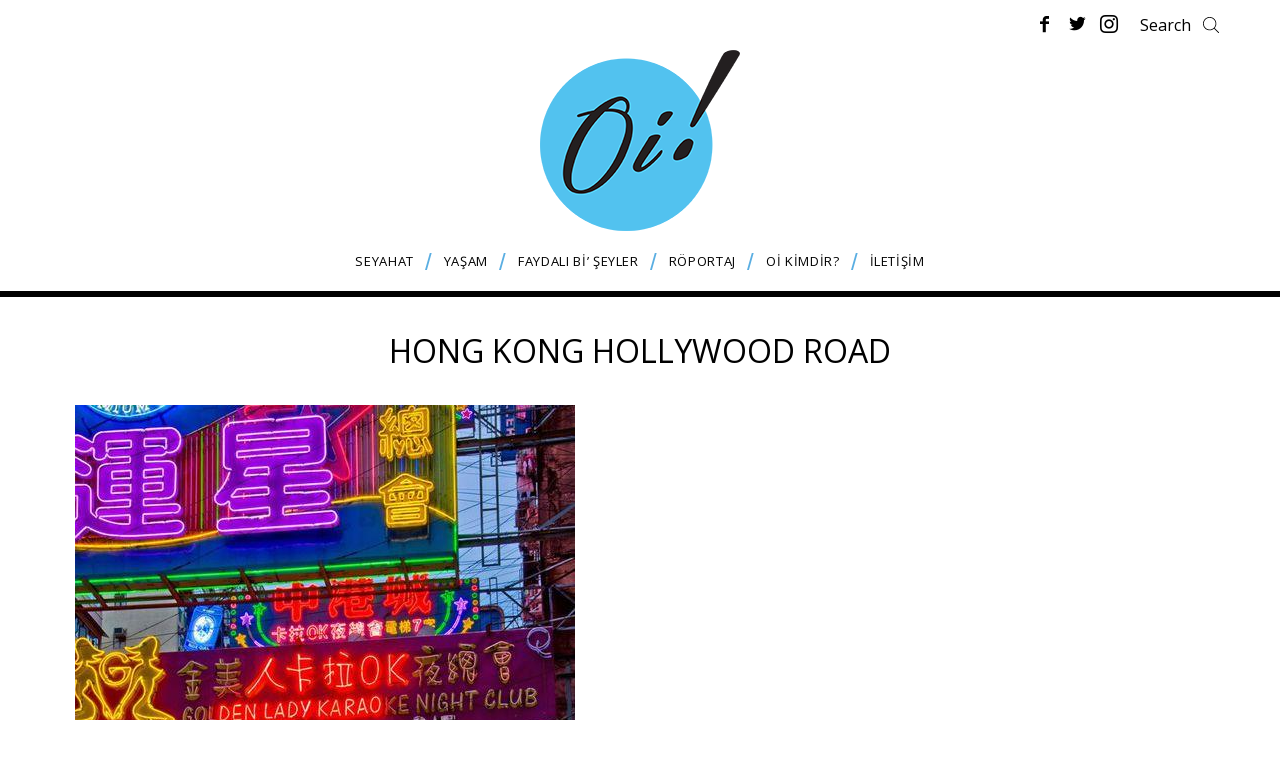

--- FILE ---
content_type: text/html; charset=UTF-8
request_url: https://oitheblog.com/tag/hong-kong-hollywood-road/
body_size: 11462
content:
<!DOCTYPE html>
<!--[if lt IE 9]><html lang="tr" class="oldie"><![endif]-->
<!--[if (gte IE 9) | !(IE)]><!--><html lang="tr" class="modern"><!--<![endif]-->
<head>
<meta charset="UTF-8" />
<meta name="viewport" content="width=device-width, initial-scale=1" />
<!--[if IE]><meta http-equiv='X-UA-Compatible' content='IE=edge,chrome=1'><![endif]-->
<meta name='robots' content='index, follow, max-image-preview:large, max-snippet:-1, max-video-preview:-1' />
<!-- This site is optimized with the Yoast SEO plugin v19.13 - https://yoast.com/wordpress/plugins/seo/ -->
<title>hong kong hollywood road | OitheBlog</title>
<link rel="canonical" href="https://oitheblog.com/tag/hong-kong-hollywood-road/" />
<meta property="og:locale" content="tr_TR" />
<meta property="og:type" content="article" />
<meta property="og:title" content="hong kong hollywood road | OitheBlog" />
<meta property="og:url" content="https://oitheblog.com/tag/hong-kong-hollywood-road/" />
<meta property="og:site_name" content="OitheBlog" />
<meta property="og:image" content="https://oitheblog.com/wp-content/uploads/2019/03/DSCF1220.jpg" />
<meta property="og:image:width" content="1080" />
<meta property="og:image:height" content="720" />
<meta property="og:image:type" content="image/jpeg" />
<script type="application/ld+json" class="yoast-schema-graph">{"@context":"https://schema.org","@graph":[{"@type":"CollectionPage","@id":"https://oitheblog.com/tag/hong-kong-hollywood-road/","url":"https://oitheblog.com/tag/hong-kong-hollywood-road/","name":"hong kong hollywood road | OitheBlog","isPartOf":{"@id":"https://oitheblog.com/#website"},"primaryImageOfPage":{"@id":"https://oitheblog.com/tag/hong-kong-hollywood-road/#primaryimage"},"image":{"@id":"https://oitheblog.com/tag/hong-kong-hollywood-road/#primaryimage"},"thumbnailUrl":"https://oitheblog.com/wp-content/uploads/2015/03/hong-kong.jpg","breadcrumb":{"@id":"https://oitheblog.com/tag/hong-kong-hollywood-road/#breadcrumb"},"inLanguage":"tr"},{"@type":"ImageObject","inLanguage":"tr","@id":"https://oitheblog.com/tag/hong-kong-hollywood-road/#primaryimage","url":"https://oitheblog.com/wp-content/uploads/2015/03/hong-kong.jpg","contentUrl":"https://oitheblog.com/wp-content/uploads/2015/03/hong-kong.jpg","width":500,"height":753},{"@type":"BreadcrumbList","@id":"https://oitheblog.com/tag/hong-kong-hollywood-road/#breadcrumb","itemListElement":[{"@type":"ListItem","position":1,"name":"Home","item":"https://oitheblog.com/"},{"@type":"ListItem","position":2,"name":"hong kong hollywood road"}]},{"@type":"WebSite","@id":"https://oitheblog.com/#website","url":"https://oitheblog.com/","name":"OitheBlog","description":"Gerçekten faydalı bir seyahat blogu","potentialAction":[{"@type":"SearchAction","target":{"@type":"EntryPoint","urlTemplate":"https://oitheblog.com/?s={search_term_string}"},"query-input":"required name=search_term_string"}],"inLanguage":"tr"}]}</script>
<!-- / Yoast SEO plugin. -->
<link rel='dns-prefetch' href='//fonts.googleapis.com' />
<link rel='preconnect' href='https://fonts.gstatic.com' crossorigin />
<link rel="alternate" type="application/rss+xml" title="OitheBlog &raquo; beslemesi" href="https://oitheblog.com/feed/" />
<link rel="alternate" type="application/rss+xml" title="OitheBlog &raquo; yorum beslemesi" href="https://oitheblog.com/comments/feed/" />
<link rel="alternate" type="application/rss+xml" title="OitheBlog &raquo; hong kong hollywood road etiket beslemesi" href="https://oitheblog.com/tag/hong-kong-hollywood-road/feed/" />
<script type="text/javascript">
window._wpemojiSettings = {"baseUrl":"https:\/\/s.w.org\/images\/core\/emoji\/14.0.0\/72x72\/","ext":".png","svgUrl":"https:\/\/s.w.org\/images\/core\/emoji\/14.0.0\/svg\/","svgExt":".svg","source":{"concatemoji":"https:\/\/oitheblog.com\/wp-includes\/js\/wp-emoji-release.min.js?ver=6.1.9"}};
/*! This file is auto-generated */
!function(e,a,t){var n,r,o,i=a.createElement("canvas"),p=i.getContext&&i.getContext("2d");function s(e,t){var a=String.fromCharCode,e=(p.clearRect(0,0,i.width,i.height),p.fillText(a.apply(this,e),0,0),i.toDataURL());return p.clearRect(0,0,i.width,i.height),p.fillText(a.apply(this,t),0,0),e===i.toDataURL()}function c(e){var t=a.createElement("script");t.src=e,t.defer=t.type="text/javascript",a.getElementsByTagName("head")[0].appendChild(t)}for(o=Array("flag","emoji"),t.supports={everything:!0,everythingExceptFlag:!0},r=0;r<o.length;r++)t.supports[o[r]]=function(e){if(p&&p.fillText)switch(p.textBaseline="top",p.font="600 32px Arial",e){case"flag":return s([127987,65039,8205,9895,65039],[127987,65039,8203,9895,65039])?!1:!s([55356,56826,55356,56819],[55356,56826,8203,55356,56819])&&!s([55356,57332,56128,56423,56128,56418,56128,56421,56128,56430,56128,56423,56128,56447],[55356,57332,8203,56128,56423,8203,56128,56418,8203,56128,56421,8203,56128,56430,8203,56128,56423,8203,56128,56447]);case"emoji":return!s([129777,127995,8205,129778,127999],[129777,127995,8203,129778,127999])}return!1}(o[r]),t.supports.everything=t.supports.everything&&t.supports[o[r]],"flag"!==o[r]&&(t.supports.everythingExceptFlag=t.supports.everythingExceptFlag&&t.supports[o[r]]);t.supports.everythingExceptFlag=t.supports.everythingExceptFlag&&!t.supports.flag,t.DOMReady=!1,t.readyCallback=function(){t.DOMReady=!0},t.supports.everything||(n=function(){t.readyCallback()},a.addEventListener?(a.addEventListener("DOMContentLoaded",n,!1),e.addEventListener("load",n,!1)):(e.attachEvent("onload",n),a.attachEvent("onreadystatechange",function(){"complete"===a.readyState&&t.readyCallback()})),(e=t.source||{}).concatemoji?c(e.concatemoji):e.wpemoji&&e.twemoji&&(c(e.twemoji),c(e.wpemoji)))}(window,document,window._wpemojiSettings);
</script>
<style type="text/css">
img.wp-smiley,
img.emoji {
display: inline !important;
border: none !important;
box-shadow: none !important;
height: 1em !important;
width: 1em !important;
margin: 0 0.07em !important;
vertical-align: -0.1em !important;
background: none !important;
padding: 0 !important;
}
</style>
<!-- <link rel='stylesheet' id='wp-block-library-css' href='https://oitheblog.com/wp-includes/css/dist/block-library/style.min.css?ver=6.1.9' type='text/css' media='all' /> -->
<!-- <link rel='stylesheet' id='classic-theme-styles-css' href='https://oitheblog.com/wp-includes/css/classic-themes.min.css?ver=1' type='text/css' media='all' /> -->
<link rel="stylesheet" type="text/css" href="//oitheblog.com/wp-content/cache/wpfc-minified/9ibw6zf7/c1pn4.css" media="all"/>
<style id='global-styles-inline-css' type='text/css'>
body{--wp--preset--color--black: #000000;--wp--preset--color--cyan-bluish-gray: #abb8c3;--wp--preset--color--white: #ffffff;--wp--preset--color--pale-pink: #f78da7;--wp--preset--color--vivid-red: #cf2e2e;--wp--preset--color--luminous-vivid-orange: #ff6900;--wp--preset--color--luminous-vivid-amber: #fcb900;--wp--preset--color--light-green-cyan: #7bdcb5;--wp--preset--color--vivid-green-cyan: #00d084;--wp--preset--color--pale-cyan-blue: #8ed1fc;--wp--preset--color--vivid-cyan-blue: #0693e3;--wp--preset--color--vivid-purple: #9b51e0;--wp--preset--gradient--vivid-cyan-blue-to-vivid-purple: linear-gradient(135deg,rgba(6,147,227,1) 0%,rgb(155,81,224) 100%);--wp--preset--gradient--light-green-cyan-to-vivid-green-cyan: linear-gradient(135deg,rgb(122,220,180) 0%,rgb(0,208,130) 100%);--wp--preset--gradient--luminous-vivid-amber-to-luminous-vivid-orange: linear-gradient(135deg,rgba(252,185,0,1) 0%,rgba(255,105,0,1) 100%);--wp--preset--gradient--luminous-vivid-orange-to-vivid-red: linear-gradient(135deg,rgba(255,105,0,1) 0%,rgb(207,46,46) 100%);--wp--preset--gradient--very-light-gray-to-cyan-bluish-gray: linear-gradient(135deg,rgb(238,238,238) 0%,rgb(169,184,195) 100%);--wp--preset--gradient--cool-to-warm-spectrum: linear-gradient(135deg,rgb(74,234,220) 0%,rgb(151,120,209) 20%,rgb(207,42,186) 40%,rgb(238,44,130) 60%,rgb(251,105,98) 80%,rgb(254,248,76) 100%);--wp--preset--gradient--blush-light-purple: linear-gradient(135deg,rgb(255,206,236) 0%,rgb(152,150,240) 100%);--wp--preset--gradient--blush-bordeaux: linear-gradient(135deg,rgb(254,205,165) 0%,rgb(254,45,45) 50%,rgb(107,0,62) 100%);--wp--preset--gradient--luminous-dusk: linear-gradient(135deg,rgb(255,203,112) 0%,rgb(199,81,192) 50%,rgb(65,88,208) 100%);--wp--preset--gradient--pale-ocean: linear-gradient(135deg,rgb(255,245,203) 0%,rgb(182,227,212) 50%,rgb(51,167,181) 100%);--wp--preset--gradient--electric-grass: linear-gradient(135deg,rgb(202,248,128) 0%,rgb(113,206,126) 100%);--wp--preset--gradient--midnight: linear-gradient(135deg,rgb(2,3,129) 0%,rgb(40,116,252) 100%);--wp--preset--duotone--dark-grayscale: url('#wp-duotone-dark-grayscale');--wp--preset--duotone--grayscale: url('#wp-duotone-grayscale');--wp--preset--duotone--purple-yellow: url('#wp-duotone-purple-yellow');--wp--preset--duotone--blue-red: url('#wp-duotone-blue-red');--wp--preset--duotone--midnight: url('#wp-duotone-midnight');--wp--preset--duotone--magenta-yellow: url('#wp-duotone-magenta-yellow');--wp--preset--duotone--purple-green: url('#wp-duotone-purple-green');--wp--preset--duotone--blue-orange: url('#wp-duotone-blue-orange');--wp--preset--font-size--small: 13px;--wp--preset--font-size--medium: 20px;--wp--preset--font-size--large: 36px;--wp--preset--font-size--x-large: 42px;--wp--preset--spacing--20: 0.44rem;--wp--preset--spacing--30: 0.67rem;--wp--preset--spacing--40: 1rem;--wp--preset--spacing--50: 1.5rem;--wp--preset--spacing--60: 2.25rem;--wp--preset--spacing--70: 3.38rem;--wp--preset--spacing--80: 5.06rem;}:where(.is-layout-flex){gap: 0.5em;}body .is-layout-flow > .alignleft{float: left;margin-inline-start: 0;margin-inline-end: 2em;}body .is-layout-flow > .alignright{float: right;margin-inline-start: 2em;margin-inline-end: 0;}body .is-layout-flow > .aligncenter{margin-left: auto !important;margin-right: auto !important;}body .is-layout-constrained > .alignleft{float: left;margin-inline-start: 0;margin-inline-end: 2em;}body .is-layout-constrained > .alignright{float: right;margin-inline-start: 2em;margin-inline-end: 0;}body .is-layout-constrained > .aligncenter{margin-left: auto !important;margin-right: auto !important;}body .is-layout-constrained > :where(:not(.alignleft):not(.alignright):not(.alignfull)){max-width: var(--wp--style--global--content-size);margin-left: auto !important;margin-right: auto !important;}body .is-layout-constrained > .alignwide{max-width: var(--wp--style--global--wide-size);}body .is-layout-flex{display: flex;}body .is-layout-flex{flex-wrap: wrap;align-items: center;}body .is-layout-flex > *{margin: 0;}:where(.wp-block-columns.is-layout-flex){gap: 2em;}.has-black-color{color: var(--wp--preset--color--black) !important;}.has-cyan-bluish-gray-color{color: var(--wp--preset--color--cyan-bluish-gray) !important;}.has-white-color{color: var(--wp--preset--color--white) !important;}.has-pale-pink-color{color: var(--wp--preset--color--pale-pink) !important;}.has-vivid-red-color{color: var(--wp--preset--color--vivid-red) !important;}.has-luminous-vivid-orange-color{color: var(--wp--preset--color--luminous-vivid-orange) !important;}.has-luminous-vivid-amber-color{color: var(--wp--preset--color--luminous-vivid-amber) !important;}.has-light-green-cyan-color{color: var(--wp--preset--color--light-green-cyan) !important;}.has-vivid-green-cyan-color{color: var(--wp--preset--color--vivid-green-cyan) !important;}.has-pale-cyan-blue-color{color: var(--wp--preset--color--pale-cyan-blue) !important;}.has-vivid-cyan-blue-color{color: var(--wp--preset--color--vivid-cyan-blue) !important;}.has-vivid-purple-color{color: var(--wp--preset--color--vivid-purple) !important;}.has-black-background-color{background-color: var(--wp--preset--color--black) !important;}.has-cyan-bluish-gray-background-color{background-color: var(--wp--preset--color--cyan-bluish-gray) !important;}.has-white-background-color{background-color: var(--wp--preset--color--white) !important;}.has-pale-pink-background-color{background-color: var(--wp--preset--color--pale-pink) !important;}.has-vivid-red-background-color{background-color: var(--wp--preset--color--vivid-red) !important;}.has-luminous-vivid-orange-background-color{background-color: var(--wp--preset--color--luminous-vivid-orange) !important;}.has-luminous-vivid-amber-background-color{background-color: var(--wp--preset--color--luminous-vivid-amber) !important;}.has-light-green-cyan-background-color{background-color: var(--wp--preset--color--light-green-cyan) !important;}.has-vivid-green-cyan-background-color{background-color: var(--wp--preset--color--vivid-green-cyan) !important;}.has-pale-cyan-blue-background-color{background-color: var(--wp--preset--color--pale-cyan-blue) !important;}.has-vivid-cyan-blue-background-color{background-color: var(--wp--preset--color--vivid-cyan-blue) !important;}.has-vivid-purple-background-color{background-color: var(--wp--preset--color--vivid-purple) !important;}.has-black-border-color{border-color: var(--wp--preset--color--black) !important;}.has-cyan-bluish-gray-border-color{border-color: var(--wp--preset--color--cyan-bluish-gray) !important;}.has-white-border-color{border-color: var(--wp--preset--color--white) !important;}.has-pale-pink-border-color{border-color: var(--wp--preset--color--pale-pink) !important;}.has-vivid-red-border-color{border-color: var(--wp--preset--color--vivid-red) !important;}.has-luminous-vivid-orange-border-color{border-color: var(--wp--preset--color--luminous-vivid-orange) !important;}.has-luminous-vivid-amber-border-color{border-color: var(--wp--preset--color--luminous-vivid-amber) !important;}.has-light-green-cyan-border-color{border-color: var(--wp--preset--color--light-green-cyan) !important;}.has-vivid-green-cyan-border-color{border-color: var(--wp--preset--color--vivid-green-cyan) !important;}.has-pale-cyan-blue-border-color{border-color: var(--wp--preset--color--pale-cyan-blue) !important;}.has-vivid-cyan-blue-border-color{border-color: var(--wp--preset--color--vivid-cyan-blue) !important;}.has-vivid-purple-border-color{border-color: var(--wp--preset--color--vivid-purple) !important;}.has-vivid-cyan-blue-to-vivid-purple-gradient-background{background: var(--wp--preset--gradient--vivid-cyan-blue-to-vivid-purple) !important;}.has-light-green-cyan-to-vivid-green-cyan-gradient-background{background: var(--wp--preset--gradient--light-green-cyan-to-vivid-green-cyan) !important;}.has-luminous-vivid-amber-to-luminous-vivid-orange-gradient-background{background: var(--wp--preset--gradient--luminous-vivid-amber-to-luminous-vivid-orange) !important;}.has-luminous-vivid-orange-to-vivid-red-gradient-background{background: var(--wp--preset--gradient--luminous-vivid-orange-to-vivid-red) !important;}.has-very-light-gray-to-cyan-bluish-gray-gradient-background{background: var(--wp--preset--gradient--very-light-gray-to-cyan-bluish-gray) !important;}.has-cool-to-warm-spectrum-gradient-background{background: var(--wp--preset--gradient--cool-to-warm-spectrum) !important;}.has-blush-light-purple-gradient-background{background: var(--wp--preset--gradient--blush-light-purple) !important;}.has-blush-bordeaux-gradient-background{background: var(--wp--preset--gradient--blush-bordeaux) !important;}.has-luminous-dusk-gradient-background{background: var(--wp--preset--gradient--luminous-dusk) !important;}.has-pale-ocean-gradient-background{background: var(--wp--preset--gradient--pale-ocean) !important;}.has-electric-grass-gradient-background{background: var(--wp--preset--gradient--electric-grass) !important;}.has-midnight-gradient-background{background: var(--wp--preset--gradient--midnight) !important;}.has-small-font-size{font-size: var(--wp--preset--font-size--small) !important;}.has-medium-font-size{font-size: var(--wp--preset--font-size--medium) !important;}.has-large-font-size{font-size: var(--wp--preset--font-size--large) !important;}.has-x-large-font-size{font-size: var(--wp--preset--font-size--x-large) !important;}
.wp-block-navigation a:where(:not(.wp-element-button)){color: inherit;}
:where(.wp-block-columns.is-layout-flex){gap: 2em;}
.wp-block-pullquote{font-size: 1.5em;line-height: 1.6;}
</style>
<!-- <link rel='stylesheet' id='sc-frontend-style-css' href='https://oitheblog.com/wp-content/plugins/shortcodes-indep/css/frontend-style.css?ver=6.1.9' type='text/css' media='all' /> -->
<!-- <link rel='stylesheet' id='parent-style-css' href='https://oitheblog.com/wp-content/themes/simplemag/style.css?ver=6.1.9' type='text/css' media='all' /> -->
<!-- <link rel='stylesheet' id='main-style-css' href='https://oitheblog.com/wp-content/themes/simplemag-child/style.css?ver=6.1.9' type='text/css' media='all' /> -->
<link rel="stylesheet" type="text/css" href="//oitheblog.com/wp-content/cache/wpfc-minified/kmwwr6u0/fc5vc.css" media="all"/>
<style id='akismet-widget-style-inline-css' type='text/css'>
.a-stats {
--akismet-color-mid-green: #357b49;
--akismet-color-white: #fff;
--akismet-color-light-grey: #f6f7f7;
max-width: 350px;
width: auto;
}
.a-stats * {
all: unset;
box-sizing: border-box;
}
.a-stats strong {
font-weight: 600;
}
.a-stats a.a-stats__link,
.a-stats a.a-stats__link:visited,
.a-stats a.a-stats__link:active {
background: var(--akismet-color-mid-green);
border: none;
box-shadow: none;
border-radius: 8px;
color: var(--akismet-color-white);
cursor: pointer;
display: block;
font-family: -apple-system, BlinkMacSystemFont, 'Segoe UI', 'Roboto', 'Oxygen-Sans', 'Ubuntu', 'Cantarell', 'Helvetica Neue', sans-serif;
font-weight: 500;
padding: 12px;
text-align: center;
text-decoration: none;
transition: all 0.2s ease;
}
/* Extra specificity to deal with TwentyTwentyOne focus style */
.widget .a-stats a.a-stats__link:focus {
background: var(--akismet-color-mid-green);
color: var(--akismet-color-white);
text-decoration: none;
}
.a-stats a.a-stats__link:hover {
filter: brightness(110%);
box-shadow: 0 4px 12px rgba(0, 0, 0, 0.06), 0 0 2px rgba(0, 0, 0, 0.16);
}
.a-stats .count {
color: var(--akismet-color-white);
display: block;
font-size: 1.5em;
line-height: 1.4;
padding: 0 13px;
white-space: nowrap;
}
</style>
<link rel="preload" as="style" href="https://fonts.googleapis.com/css?family=Open%20Sans:400&#038;subset=latin-ext&#038;display=swap&#038;ver=1734348933" /><link rel="stylesheet" href="https://fonts.googleapis.com/css?family=Open%20Sans:400&#038;subset=latin-ext&#038;display=swap&#038;ver=1734348933" media="print" onload="this.media='all'"><noscript><link rel="stylesheet" href="https://fonts.googleapis.com/css?family=Open%20Sans:400&#038;subset=latin-ext&#038;display=swap&#038;ver=1734348933" /></noscript><script src='//oitheblog.com/wp-content/cache/wpfc-minified/fsr03ldf/fc5vc.js' type="text/javascript"></script>
<!-- <script type='text/javascript' src='https://oitheblog.com/wp-content/plugins/enable-jquery-migrate-helper/js/jquery/jquery-1.12.4-wp.js?ver=1.12.4-wp' id='jquery-core-js'></script> -->
<!-- <script type='text/javascript' src='https://oitheblog.com/wp-content/plugins/enable-jquery-migrate-helper/js/jquery-migrate/jquery-migrate-1.4.1-wp.js?ver=1.4.1-wp' id='jquery-migrate-js'></script> -->
<link rel="https://api.w.org/" href="https://oitheblog.com/wp-json/" /><link rel="alternate" type="application/json" href="https://oitheblog.com/wp-json/wp/v2/tags/3125" /><link rel="EditURI" type="application/rsd+xml" title="RSD" href="https://oitheblog.com/xmlrpc.php?rsd" />
<link rel="wlwmanifest" type="application/wlwmanifest+xml" href="https://oitheblog.com/wp-includes/wlwmanifest.xml" />
<meta name="generator" content="WordPress 6.1.9" />
<meta name="generator" content="Redux 4.5.7" />
<script type="text/javascript">
var jQueryMigrateHelperHasSentDowngrade = false;
window.onerror = function( msg, url, line, col, error ) {
// Break out early, do not processing if a downgrade reqeust was already sent.
if ( jQueryMigrateHelperHasSentDowngrade ) {
return true;
}
var xhr = new XMLHttpRequest();
var nonce = '9a8d678117';
var jQueryFunctions = [
'andSelf',
'browser',
'live',
'boxModel',
'support.boxModel',
'size',
'swap',
'clean',
'sub',
];
var match_pattern = /\)\.(.+?) is not a function/;
var erroredFunction = msg.match( match_pattern );
// If there was no matching functions, do not try to downgrade.
if ( null === erroredFunction || typeof erroredFunction !== 'object' || typeof erroredFunction[1] === "undefined" || -1 === jQueryFunctions.indexOf( erroredFunction[1] ) ) {
return true;
}
// Set that we've now attempted a downgrade request.
jQueryMigrateHelperHasSentDowngrade = true;
xhr.open( 'POST', 'https://oitheblog.com/wp-admin/admin-ajax.php' );
xhr.setRequestHeader( 'Content-Type', 'application/x-www-form-urlencoded' );
xhr.onload = function () {
var response,
reload = false;
if ( 200 === xhr.status ) {
try {
response = JSON.parse( xhr.response );
reload = response.data.reload;
} catch ( e ) {
reload = false;
}
}
// Automatically reload the page if a deprecation caused an automatic downgrade, ensure visitors get the best possible experience.
if ( reload ) {
location.reload();
}
};
xhr.send( encodeURI( 'action=jquery-migrate-downgrade-version&_wpnonce=' + nonce ) );
// Suppress error alerts in older browsers
return true;
}
</script>
<style type="text/css">
.header .logo{max-width:200px;}
.lines-button .lines, .lines-button .lines:after, .lines-button .lines:before{background:#000000;}
.top-strip .search-form input,.top-strip .search-form button,.top-strip .mobile-search-button{color:#000000}
.main-menu .sub-links .active-link,
.main-menu .mega-menu-item:hover .item-title a,
.main-menu > ul > .sub-menu-columns > .sub-menu > .sub-links > li > a {color:#33bbf0;}
.main-menu .sub-menu-two-columns > .sub-menu > .sub-links li a:after {background-color:#33bbf0;}
.main-menu .posts-loading:after {border-top-color:#33bbf0;border-bottom-color:#33bbf0;}
.secondary-menu ul > li:hover > a {color:#33bbf0;}
.main-menu > ul > .link-arrow > a:after {border-color:transparent transparent #33bbf0;}
.main-menu > ul > li > .sub-menu {border-top-color:#33bbf0;}
.main-menu .mega-menu-container .mega-menu-posts-title:hover:after{color:#ffffff;}
.modern .content-over-image-tint .entry-image:before,
.modern .content-over-image-tint.full-width-image:before{opacity:0.7;}
.modern .content-over-image-tint:hover .entry-image:before,
.modern .content-over-image-tint.full-width-image:hover:before,
.modern .content-over-image-tint .gallery-item:not(.slick-active) .entry-image:before{opacity:0.7;}
.sidebar .widget{border-bottom:1px solid #757575;}
.footer-sidebar .widget_rss li:after,
.footer-sidebar .widget_pages li:after,
.footer-sidebar .widget_nav_menu li:after,
.footer-sidebar .widget_categories ul li:after,
.footer-sidebar .widget_recent_entries li:after,
.footer-sidebar .widget_recent_comments li:after{background-color:#585b61;}
.entry-title {text-transform:uppercase;}
@media only screen and (min-width: 960px) {.full-width-media .gallery-carousel,.full-width-media .gallery-carousel .gallery-item{height:400px;}}
/* Custom CSS */
/* Slider Başlığı
-------------------------------------- */
.home .global-sliders .entry-title, .global-sliders .post-item .entry-title {
font-size: 30px;
line-height: 40px;
}
/* Görselli Menü
-------------------------------------- */
.main-menu .sub-posts .mega-menu-posts .mega-menu-item a {
font-size: 15px; 
}
/* Ülkeler
-------------------------------------- */
.columns-menu.ulkeler-menusu .sub-menu .sub-links li {
font-size:11px;
}
/* Yorumlar
-------------------------------------- */
.comment-list .comment-body p {
font-size: 14px;
}
/* Bunlar da ilginizi çekebilir
-------------------------------------- */
.related-posts .item h4 {
font-size: 15px; 
}
/* Sidebar Beğenilen Yazılar Kategori Gizle
-------------------------------------- */
.widget-posts-classic-entries .widget-post-details .widget-post-category{
display:none;
}
/* Sidebar Beğenilen Yazılar Kategori Gizle
-------------------------------------- */
.widget-posts-classic-entries .widget-post-title{
font-size: 13px; 
text-transform: uppercase;
}
.entry-content h1 {
font-size: 14px;
}
.entry-content h2 {
font-size: 30px;
}
.entry-content h3 {
font-size: 18px;
}
.entry-content h4 {
font-size: 18px;
}
.entry-content h5 {
font-size: 15px;
}
body.page .entry-content a,
body.single-post .entry-content a {
color: #33bbf0;
}
body.page .entry-content a:hover,
body.single-post .entry-content a:hover {
color: #33bbf0;
}
</style>
<script type="text/javascript">
(function(i,s,o,g,r,a,m){i['GoogleAnalyticsObject']=r;i[r]=i[r]||function(){
(i[r].q=i[r].q||[]).push(arguments)},i[r].l=1*new Date();a=s.createElement(o),
m=s.getElementsByTagName(o)[0];a.async=1;a.src=g;m.parentNode.insertBefore(a,m)
})(window,document,'script','https://www.google-analytics.com/analytics.js','ga');
ga('create', 'UA-44434530-1', 'auto');
ga('send', 'pageview'); 
</script>
<link rel="icon" href="https://oitheblog.com/wp-content/uploads/2016/12/cropped-logo-32x32.png" sizes="32x32" />
<link rel="icon" href="https://oitheblog.com/wp-content/uploads/2016/12/cropped-logo-192x192.png" sizes="192x192" />
<link rel="apple-touch-icon" href="https://oitheblog.com/wp-content/uploads/2016/12/cropped-logo-180x180.png" />
<meta name="msapplication-TileImage" content="https://oitheblog.com/wp-content/uploads/2016/12/cropped-logo-270x270.png" />
<style type="text/css" id="wp-custom-css">
.global-sliders .slider-nav-arrow {
margin: 0;
height: 60px;
line-height: 59px;
border: 1px solid #fff;
}
.global-sliders .prev-arrow {
left: 5%;
}
.global-sliders .next-arrow {
right: 5%;  
}
.global-sliders:hover .slick-dots {
opacity: 0;
}
.entry-content h2 { font-size:20px !important; }
.related-gallery .gallery-caption {
font-size: 13px; 
text-transform: uppercase;
}
.related-gallery .gallery-caption a {text-decoration:none !important; font-style: normal;
}		</style>
<style id="ti_option-dynamic-css" title="dynamic-css" class="redux-options-output">.menu-item a, .entry-meta, .see-more span, .read-more, .read-more-link, .nav-title, .related-posts-tabs li a, #submit, input, textarea, .copyright, .copyright a{font-family:"Open Sans";font-weight:400;font-style:normal;}.secondary-menu > ul > li{font-size:16px;}.main-menu > ul > li{font-size:13px;}h1, h2, h3, h4, h5, h6, .main-menu .item-title a, .widget_pages, .widget_categories, .widget_nav_menu, .tagline, .sub-title, .entry-note, .manual-excerpt, .single-post.ltr:not(.woocommerce) .entry-content > p:first-of-type:first-letter, .sc-dropcap, .single-author-box .vcard, .comment-author, .comment-meta, .comment-reply-link, #respond label, #wp-calendar tbody, .latest-reviews .score-line i, .score-box .total{font-family:"Open Sans";font-weight:400;font-style:normal;}.section-title, .classic-layout .entry-title{font-size:25px;}.entries .post-item .entry-title, .media-post-item .entry-title{font-size:18px;}.page-title{font-size:32px;}body, p{font-family:"Open Sans";font-weight:400;font-style:normal;}.page .entry-content, .single .entry-content, .home-section div.entry-summary{line-height:24px;font-size:14px;}body{background-color:#fff;}.score-line, .rating-total-indicator .sides span, .widget_ti_most_commented span{background-color:#33bbf0;}.comment-list .bypostauthor .avatar, .post-item .content-loading .load-media-content:before, .media-posts .content-loading .load-media-content:before, .post-item .content-loading .load-media-content:after, .media-posts .content-loading .load-media-content:after{border-color:#33bbf0;}.widget_ti_most_commented span i:before{border-top-color:#33bbf0;}.score-line span i, .widget_ti_most_commented span i{color:#000000;}#masthead{background-color:#ffffff;}.top-strip, .secondary-menu .sub-menu, .top-strip .search-form input[type="text"], .top-strip .social li ul{background-color:#ffffff;}.top-strip{border-bottom:1px none #000;}.secondary-menu a{color:#000000;}.secondary-menu a:hover{color:#33bbf0;}.top-strip .social li a{color:#000000;}.main-menu-container,.sticky-active .main-menu-fixed{background-color:#ffffff;}.main-menu > ul > li{color:#000;}.main-menu > ul > li:hover{color:#333;}.main-menu > ul > li > a > span:after{color:#5aaee2;}.main-menu-container{border-top:1px none #000;}.main-menu-container{border-bottom:6px solid #000;}.main-menu .sub-menu{background-color:#282828;}.main-menu .sub-menu li a, .main-menu .mega-menu-container .mega-menu-posts-title{color:#ffffff;}.main-menu .sub-menu li a:hover, .main-menu .mega-menu-container .mega-menu-posts-title:hover{color:#33bbf0;}.modern .content-over-image-tint .entry-image:before, .modern .content-over-image-tint.full-width-image:before{background-color:#000000;}.sidebar{border-top:1px solid #757575;border-bottom:1px solid #757575;border-left:1px solid #757575;border-right:1px solid #757575;}.slide-dock{background-color:#ffffff;}.slide-dock h3, .slide-dock p{color:#000000;}.slide-dock .entry-meta a, .slide-dock h4 a{color:#000000;}.footer-sidebar, .footer-sidebar .widget_ti_most_commented li a, .footer-sidebar .widget-posts-classic-entries .widget-post-details, .footer-sidebar .widget-slider .widget-post-details .widget-post-category, .footer-sidebar .widget-posts-classic-entries .widget-post-details .widget-post-category, .footer-sidebar .widget-posts-entries .widget-post-item:not(:nth-child(1)) .widget-post-details{background-color:#000000;}.footer-sidebar .widget_ti_latest_comments .comment-text:after{border-bottom-color:#000000;}.footer-sidebar .widget_ti_most_commented span i{color:#000000;}.footer-sidebar .widget h3{color:#33bbf0;}.footer-sidebar .rating-total-indicator .sides span, .footer-sidebar .widget_ti_most_commented span{background-color:#33bbf0;}.footer-sidebar .widget_ti_most_commented span i:before{border-top-color:#33bbf0;}.footer-sidebar, .footer-sidebar button, .footer-sidebar select, .footer-sidebar input,  .footer-sidebar input[type="submit"]{color:#ffffff;}.footer-sidebar input, .footer-sidebar select, .footer-sidebar input[type="submit"]{border-color:#ffffff;}.footer-sidebar .widget_ti_latest_comments .comment-text:before{border-bottom-color:#ffffff;}.footer-sidebar .widget a{color:#8c919b;}.footer-sidebar .widget a:hover{color:#33bbf0;}.footer-sidebar, .widget-area-2, .widget-area-3, .footer-sidebar .widget{border-top:1px dotted #585b61;border-bottom:1px dotted #585b61;border-left:1px dotted #585b61;border-right:1px dotted #585b61;}.full-width-sidebar{background-color:#f8f8f8;}.full-width-sidebar, .full-width-sidebar a{color:#ffffff;}.copyright{background-color:#111111;}.copyright, .copyright a{color:#f4f4f4;}</style></head>
<body data-rsssl=1 class="archive tag tag-hong-kong-hollywood-road tag-3125 sm-451 ltr color-site-white layout-boxed">
<section class="no-print top-strip">
<div class="wrapper clearfix">
<div class="search-form">
<form method="get" id="searchform" action="https://oitheblog.com/" role="search">
<input class="search2" type="text" name="s" id="s" value="Search" onfocus="if(this.value=='Search')this.value='';" onblur="if(this.value=='')this.value='Search';" />
<!--<button type="submit" onclick="if(this.value=='Search')this.value='';">
<i class="icomoon-search"></i>
</button>-->
</form>
<div class="mobile-search-button"></div>
</div>
<script>
document.querySelector('.icomoon-search').addEventListener('click', function() {
var input = document.getElementById('s');
input.focus();
input.select(); // This ensures the text is selected, making it easier to start typing immediately
});
</script><ul class="social">
<li><a href="#" class="icomoon-share social-share-link"></a>
<ul><li><a href="http://www.facebook.com/oitheblog" class="icomoon-facebook" target="_blank"></a></li><li><a href="http://www.twitter.com/oitheblog" class="icomoon-twitter" target="_blank"></a></li><li><a href="http://www.instagram.com/oitheblog" class="icomoon-instagram" target="_blank"></a></li>		</ul>
</li>
</ul>
<a href="#" id="mobile-menu-toggle" class="lines-button">
<span class="lines"></span>
</a>
</div><!-- .wrapper -->
</section><!-- .top-strip -->
<section id="site">
<div id="pageslide" class="mobilewhite"><!-- Sidebar in Mobile View --></div>
<div class="site-content">
<header id="masthead" role="banner" class="clearfix">
<div id="branding" class="anmtd">
<div class="wrapper">
<div class="header header-default">
<a class="logo" href="https://oitheblog.com">
<img src="https://oitheblog.com/wp-content/uploads/2017/05/oi-logo.png" alt="OitheBlog - Gerçekten faydalı bir seyahat blogu" width="200" height="181" />
</a><!-- Logo -->
</div><!-- .header-default -->                    </div><!-- .wrapper -->
</div><!-- #branding -->
<div class="no-print anmtd main-menu-container" role="navigation"><nav class="wrapper main-menu"><ul id="menu-yeni-tema-ana-menu" class="menu"><li id="menu-item-7902" class="columns-menu ulkeler-menusu menu-item menu-item-type-custom menu-item-object-custom menu-item-has-children"><a href="#"><span>SEYAHAT</span></a>
<ul class="sub-links">
<li id="menu-item-7645" class="menu-item menu-item-type-taxonomy menu-item-object-category"><a href="https://oitheblog.com/category/almanya/"><span>ALMANYA</span></a><div class="sub-menu"></div>
</li>
<li id="menu-item-7644" class="menu-item menu-item-type-taxonomy menu-item-object-category"><a href="https://oitheblog.com/category/amerika/"><span>AMERİKA</span></a><div class="sub-menu"></div>
</li>
<li id="menu-item-7920" class="menu-item menu-item-type-taxonomy menu-item-object-category"><a href="https://oitheblog.com/category/arjantin/"><span>ARJANTİN</span></a><div class="sub-menu"></div>
</li>
<li id="menu-item-7653" class="menu-item menu-item-type-taxonomy menu-item-object-category"><a href="https://oitheblog.com/category/avustralya/"><span>AVUSTRALYA</span></a><div class="sub-menu"></div>
</li>
<li id="menu-item-7654" class="menu-item menu-item-type-taxonomy menu-item-object-category"><a href="https://oitheblog.com/category/avusturya/"><span>AVUSTURYA</span></a><div class="sub-menu"></div>
</li>
<li id="menu-item-7652" class="menu-item menu-item-type-taxonomy menu-item-object-category"><a href="https://oitheblog.com/category/belcika/"><span>BELÇİKA</span></a><div class="sub-menu"></div>
</li>
<li id="menu-item-7905" class="menu-item menu-item-type-taxonomy menu-item-object-category"><a href="https://oitheblog.com/category/beyaz-rusya/"><span>BEYAZ RUSYA</span></a><div class="sub-menu"></div>
</li>
<li id="menu-item-7906" class="menu-item menu-item-type-taxonomy menu-item-object-category"><a href="https://oitheblog.com/category/cek-cumhuriyeti/"><span>ÇEK CUMHURİYETİ</span></a><div class="sub-menu"></div>
</li>
<li id="menu-item-8635" class="menu-item menu-item-type-taxonomy menu-item-object-category"><a href="https://oitheblog.com/category/danimarka/"><span>DANİMARKA</span></a><div class="sub-menu"></div>
</li>
<li id="menu-item-11066" class="menu-item menu-item-type-taxonomy menu-item-object-category"><a href="https://oitheblog.com/category/estonya/"><span>ESTONYA</span></a><div class="sub-menu"></div>
</li>
<li id="menu-item-7907" class="menu-item menu-item-type-taxonomy menu-item-object-category"><a href="https://oitheblog.com/category/finlandiya/"><span>FİNLANDİYA</span></a><div class="sub-menu"></div>
</li>
<li id="menu-item-7650" class="menu-item menu-item-type-taxonomy menu-item-object-category"><a href="https://oitheblog.com/category/fransa/"><span>FRANSA</span></a><div class="sub-menu"></div>
</li>
<li id="menu-item-13704" class="menu-item menu-item-type-taxonomy menu-item-object-category"><a href="https://oitheblog.com/category/guney-afrika/"><span>GÜNEY AFRİKA</span></a><div class="sub-menu"></div>
</li>
<li id="menu-item-9219" class="menu-item menu-item-type-taxonomy menu-item-object-category"><a href="https://oitheblog.com/category/guney-kore/"><span>GÜNEY KORE</span></a><div class="sub-menu"></div>
</li>
<li id="menu-item-14139" class="menu-item menu-item-type-taxonomy menu-item-object-category"><a href="https://oitheblog.com/category/gurcistan/"><span>GÜRCİSTAN</span></a><div class="sub-menu"></div>
</li>
<li id="menu-item-7910" class="menu-item menu-item-type-taxonomy menu-item-object-category"><a href="https://oitheblog.com/category/hollanda/"><span>HOLLANDA</span></a><div class="sub-menu"></div>
</li>
<li id="menu-item-7908" class="menu-item menu-item-type-taxonomy menu-item-object-category"><a href="https://oitheblog.com/category/hong-kong/"><span>HONG KONG</span></a><div class="sub-menu"></div>
</li>
<li id="menu-item-16423" class="menu-item menu-item-type-taxonomy menu-item-object-category"><a href="https://oitheblog.com/category/ingiltere/"><span>İNGİLTERE</span></a><div class="sub-menu"></div>
</li>
<li id="menu-item-7651" class="menu-item menu-item-type-taxonomy menu-item-object-category"><a href="https://oitheblog.com/category/ispanya/"><span>İSPANYA</span></a><div class="sub-menu"></div>
</li>
<li id="menu-item-7924" class="menu-item menu-item-type-taxonomy menu-item-object-category"><a href="https://oitheblog.com/category/isvec/"><span>İSVEÇ</span></a><div class="sub-menu"></div>
</li>
<li id="menu-item-7649" class="menu-item menu-item-type-taxonomy menu-item-object-category"><a href="https://oitheblog.com/category/italya/"><span>İTALYA</span></a><div class="sub-menu"></div>
</li>
<li id="menu-item-7655" class="menu-item menu-item-type-taxonomy menu-item-object-category"><a href="https://oitheblog.com/category/izlanda/"><span>İZLANDA</span></a><div class="sub-menu"></div>
</li>
<li id="menu-item-14181" class="menu-item menu-item-type-taxonomy menu-item-object-category"><a href="https://oitheblog.com/category/japonya/"><span>JAPONYA</span></a><div class="sub-menu"></div>
</li>
<li id="menu-item-7909" class="menu-item menu-item-type-taxonomy menu-item-object-category"><a href="https://oitheblog.com/category/kanada/"><span>KANADA</span></a><div class="sub-menu"></div>
</li>
<li id="menu-item-7926" class="menu-item menu-item-type-taxonomy menu-item-object-category"><a href="https://oitheblog.com/category/kuba/"><span>KÜBA</span></a><div class="sub-menu"></div>
</li>
<li id="menu-item-7925" class="menu-item menu-item-type-taxonomy menu-item-object-category"><a href="https://oitheblog.com/category/litvanya/"><span>LİTVANYA</span></a><div class="sub-menu"></div>
</li>
<li id="menu-item-7927" class="menu-item menu-item-type-taxonomy menu-item-object-category"><a href="https://oitheblog.com/category/macaristan/"><span>MACARİSTAN</span></a><div class="sub-menu"></div>
</li>
<li id="menu-item-8960" class="menu-item menu-item-type-taxonomy menu-item-object-category"><a href="https://oitheblog.com/category/malta/"><span>MALTA</span></a><div class="sub-menu"></div>
</li>
<li id="menu-item-7928" class="menu-item menu-item-type-taxonomy menu-item-object-category"><a href="https://oitheblog.com/category/monako/"><span>MONAKO</span></a><div class="sub-menu"></div>
</li>
<li id="menu-item-7929" class="menu-item menu-item-type-taxonomy menu-item-object-category"><a href="https://oitheblog.com/category/norvec/"><span>NORVEÇ</span></a><div class="sub-menu"></div>
</li>
<li id="menu-item-7930" class="menu-item menu-item-type-taxonomy menu-item-object-category"><a href="https://oitheblog.com/category/portekiz/"><span>PORTEKİZ</span></a><div class="sub-menu"></div>
</li>
<li id="menu-item-7931" class="menu-item menu-item-type-taxonomy menu-item-object-category"><a href="https://oitheblog.com/category/sirbistan/"><span>SIRBİSTAN</span></a><div class="sub-menu"></div>
</li>
<li id="menu-item-7935" class="menu-item menu-item-type-taxonomy menu-item-object-category"><a href="https://oitheblog.com/category/singapur/"><span>SİNGAPUR</span></a><div class="sub-menu"></div>
</li>
<li id="menu-item-7932" class="menu-item menu-item-type-taxonomy menu-item-object-category"><a href="https://oitheblog.com/category/slovakya/"><span>SLOVAKYA</span></a><div class="sub-menu"></div>
</li>
<li id="menu-item-7933" class="menu-item menu-item-type-taxonomy menu-item-object-category"><a href="https://oitheblog.com/category/slovenya/"><span>SLOVENYA</span></a><div class="sub-menu"></div>
</li>
<li id="menu-item-7921" class="menu-item menu-item-type-taxonomy menu-item-object-category"><a href="https://oitheblog.com/category/sili/"><span>ŞİLİ</span></a><div class="sub-menu"></div>
</li>
<li id="menu-item-8133" class="menu-item menu-item-type-taxonomy menu-item-object-category"><a href="https://oitheblog.com/category/tayland/"><span>TAYLAND</span></a><div class="sub-menu"></div>
</li>
<li id="menu-item-7646" class="menu-item menu-item-type-taxonomy menu-item-object-category"><a href="https://oitheblog.com/category/turkiye/"><span>TÜRKİYE</span></a><div class="sub-menu"></div>
</li>
<li id="menu-item-9499" class="menu-item menu-item-type-taxonomy menu-item-object-category"><a href="https://oitheblog.com/category/ukrayna/"><span>UKRAYNA</span></a><div class="sub-menu"></div>
</li>
<li id="menu-item-7922" class="menu-item menu-item-type-taxonomy menu-item-object-category"><a href="https://oitheblog.com/category/uruguay/"><span>URUGUAY</span></a><div class="sub-menu"></div>
</li>
<li id="menu-item-7934" class="menu-item menu-item-type-taxonomy menu-item-object-category"><a href="https://oitheblog.com/category/yunanistan/"><span>YUNANİSTAN</span></a><div class="sub-menu"></div>
</li>
</ul>
</li>
<li id="menu-item-9876" class="ozel-mega-menu menu-item menu-item-type-taxonomy menu-item-object-category"><a href="https://oitheblog.com/category/yasam/"><span>YAŞAM</span></a><div class="sub-menu"><div class="sub-posts"><div class="mega-menu-container"><ul class="mega-menu-posts">
<li class="mega-menu-item">
<figure>
<a href="https://oitheblog.com/2018/05/04/moka-pot-kullanimi-moka-pot-nedir-moka-pot-ile-nasil-kahve-yapilir/"><img src="https://oitheblog.com/wp-content/uploads/2018/05/Moka-Pot-1-370x247.jpg" alt="Moka Pot Kullanımı: Moka Pot Nedir &#038; Moka Pot ile Nasıl Kahve Yapılır?" width="370" height="247" /></a>
</figure>
<div class="item-title">
<a href="https://oitheblog.com/2018/05/04/moka-pot-kullanimi-moka-pot-nedir-moka-pot-ile-nasil-kahve-yapilir/">Moka Pot Kullanımı: Moka Pot Nedir &#038; Moka Pot ile Nasıl Kahve Yapılır?</a>
</div>
</li>
<li class="mega-menu-item">
<figure>
<a href="https://oitheblog.com/2018/02/04/film-onerileri/"><img src="https://oitheblog.com/wp-content/uploads/2018/02/Nocturnal-Animals-370x247.jpg" alt="Film Önerileri: Bu Aralar Neler İzledik?" width="370" height="247" /></a>
</figure>
<div class="item-title">
<a href="https://oitheblog.com/2018/02/04/film-onerileri/">Film Önerileri: Bu Aralar Neler İzledik?</a>
</div>
</li>
<li class="mega-menu-item">
<figure>
<a href="https://oitheblog.com/2018/01/31/dekorasyon-onerileri/"><img src="https://oitheblog.com/wp-content/uploads/2018/01/dekorasyon-önerileri-10-370x247.jpg" alt="Dekorasyon Önerileri: Evi Hastane Gibi Görünmekten Kurtarıyoruz!" width="370" height="247" /></a>
</figure>
<div class="item-title">
<a href="https://oitheblog.com/2018/01/31/dekorasyon-onerileri/">Dekorasyon Önerileri: Evi Hastane Gibi Görünmekten Kurtarıyoruz!</a>
</div>
</li></ul></div></div></div>
</li>
<li id="menu-item-9875" class="ozel-mega-menu menu-item menu-item-type-taxonomy menu-item-object-category"><a href="https://oitheblog.com/category/faydali-bi-seyler/"><span>FAYDALI Bİ&#8217; ŞEYLER</span></a><div class="sub-menu"><div class="sub-posts"><div class="mega-menu-container"><ul class="mega-menu-posts">
<li class="mega-menu-item">
<figure>
<a href="https://oitheblog.com/2025/05/27/seyahat-surecinizi-kolaylastiracak-birtakim-ipuclari/"><img src="https://oitheblog.com/wp-content/uploads/2025/05/Londra-Gezi-Rehberi-2-370x247.jpg" alt="Seyahat Sürecinizi Kolaylaştıracak Birtakım İpuçları" width="370" height="247" /></a>
</figure>
<div class="item-title">
<a href="https://oitheblog.com/2025/05/27/seyahat-surecinizi-kolaylastiracak-birtakim-ipuclari/">Seyahat Sürecinizi Kolaylaştıracak Birtakım İpuçları</a>
</div>
</li>
<li class="mega-menu-item">
<figure>
<a href="https://oitheblog.com/2025/04/27/ingiltere-vizesi-basvurusu/"><img src="https://oitheblog.com/wp-content/uploads/2025/04/IMG_4181-370x247.jpg" alt="İngiltere Vizesi Başvurusu Nasıl Yapılır: Kişisel Deneyimim &#038; Genel Bilgiler" width="370" height="247" /></a>
</figure>
<div class="item-title">
<a href="https://oitheblog.com/2025/04/27/ingiltere-vizesi-basvurusu/">İngiltere Vizesi Başvurusu Nasıl Yapılır: Kişisel Deneyimim &#038; Genel Bilgiler</a>
</div>
</li>
<li class="mega-menu-item">
<figure>
<a href="https://oitheblog.com/2018/08/19/fotograf-duzenleme-uygulamalari/"><img src="https://oitheblog.com/wp-content/uploads/2018/08/FINAL-IMAGE-min-370x247.jpg" alt="Kullandığımız Favori Fotoğraf Düzenleme Uygulamaları" width="370" height="247" /></a>
</figure>
<div class="item-title">
<a href="https://oitheblog.com/2018/08/19/fotograf-duzenleme-uygulamalari/">Kullandığımız Favori Fotoğraf Düzenleme Uygulamaları</a>
</div>
</li></ul></div></div></div>
</li>
<li id="menu-item-7630" class="ozel-mega-menu menu-item menu-item-type-taxonomy menu-item-object-category"><a href="https://oitheblog.com/category/roportaj/"><span>RÖPORTAJ</span></a><div class="sub-menu"><div class="sub-posts"><div class="mega-menu-container"><ul class="mega-menu-posts">
<li class="mega-menu-item">
<figure>
<a href="https://oitheblog.com/2019/07/19/almanyada-okumak-munihte-erasmus/"><img src="https://oitheblog.com/wp-content/uploads/2019/07/Munichte-Erasmus-1-370x247.jpg" alt="Almanya’da Okumak: Münih’te Erasmus ve Öğrencilik Üzerine" width="370" height="247" /></a>
</figure>
<div class="item-title">
<a href="https://oitheblog.com/2019/07/19/almanyada-okumak-munihte-erasmus/">Almanya’da Okumak: Münih’te Erasmus ve Öğrencilik Üzerine</a>
</div>
</li>
<li class="mega-menu-item">
<figure>
<a href="https://oitheblog.com/2019/04/08/amsterdamda-yasamak/"><img src="https://oitheblog.com/wp-content/uploads/2019/04/DSCF8677-370x247.jpg" alt="Röportaj: Amsterdam&#8217;da Yaşamak ve Batının Ahlaksızlığı Üzerine" width="370" height="247" /></a>
</figure>
<div class="item-title">
<a href="https://oitheblog.com/2019/04/08/amsterdamda-yasamak/">Röportaj: Amsterdam&#8217;da Yaşamak ve Batının Ahlaksızlığı Üzerine</a>
</div>
</li>
<li class="mega-menu-item">
<figure>
<a href="https://oitheblog.com/2018/12/18/finlandiyada-yasam-ve-egitim/"><img src="https://oitheblog.com/wp-content/uploads/2018/12/Finlandiya-6-370x247.jpg" alt="Röportaj: Finlandiya&#8217;da Yaşamak ve Eğitim Üzerine" width="370" height="247" /></a>
</figure>
<div class="item-title">
<a href="https://oitheblog.com/2018/12/18/finlandiyada-yasam-ve-egitim/">Röportaj: Finlandiya&#8217;da Yaşamak ve Eğitim Üzerine</a>
</div>
</li></ul></div></div></div>
</li>
<li id="menu-item-7632" class="menu-item menu-item-type-post_type menu-item-object-page"><a href="https://oitheblog.com/oitheblog-hakkinda/"><span>Oİ KİMDİR?</span></a></li>
<li id="menu-item-7633" class="menu-item menu-item-type-post_type menu-item-object-page"><a href="https://oitheblog.com/iletisim/"><span>İLETİŞİM</span></a></li>
</ul></nav></div>
</header><!-- #masthead -->
<section id="content" role="main" class="clearfix anmtd">
<div class="wrapper">
<header class="entry-header page-header">
<div class="title-with-sep page-title">
<h1 class="entry-title">
hong kong hollywood road
</h1>
</div>
</header>
<div class="grids masonry-layout columns-size-2 entries">
<article id="ss postid-3870" class="grid-4 post-3870 post type-post status-publish format-standard has-post-thumbnail hentry category-hong-kong tag-budist-tapinaklari tag-hong-kong tag-hong-kong-adasi tag-hong-kong-alisveris tag-hong-kong-alisveris-merkezleri tag-hong-kong-alisveris-rehberi tag-hong-kong-buddha-heykeli tag-hong-kong-cin tag-hong-kong-dolari tag-hong-kong-elektronik-alisveris tag-hong-kong-en-iyi-restoranlar tag-hong-kong-gezi-blog tag-hong-kong-gezi-notlari tag-hong-kong-gezi-rehberi tag-hong-kong-gezi-yazisi tag-hong-kong-gezilecek-yerler tag-hong-kong-gorulecek-yerler tag-hong-kong-hakkinda tag-hong-kong-hava-durumu tag-hong-kong-hollywood-road tag-hong-kong-ingilizce tag-hong-kong-konaklama tag-hong-kong-kowloon-bolgesi tag-hong-kong-man-mo-tapinagi tag-hong-kong-nasil-bir-yer tag-hong-kong-nasil-gidilir tag-hong-kong-nathan-road tag-hong-kong-nerede tag-hong-kong-nerede-kalinir tag-hong-kong-nereleri-gezmeli tag-hong-kong-nereye-bagli tag-hong-kong-otelleri tag-hong-kong-pahali-mi tag-hong-kong-para-birimi tag-hong-kong-rehberi tag-hong-kong-tapinaklar tag-hong-kong-turu tag-hong-kong-ucak-suresi tag-hong-kong-ulasim tag-hong-kong-ulasim-fiyatlari tag-hong-kong-ulke-mi tag-hong-kong-victoria-peak tag-hong-kong-victoria-peak-ulasim tag-hong-kong-yeme-icme tag-hong-kong-yeri tag-hong-kongda-yasam post-item post-odd">
<div class="post-item-inner">
<div class="entry-image">
<div class="entry-image-inner">
<a href="https://oitheblog.com/2015/03/03/hong-kong-gezi-rehberi-gezilecek-yerler/" title="Blade Runner’dan Fırlamış Şehir Hong Kong: Gezilecek Yerler ve İpuçları">
<img width="500" height="753" src="https://oitheblog.com/wp-content/uploads/2015/03/hong-kong.jpg" class="attachment-masonry-size-big size-masonry-size-big wp-post-image" alt="" decoding="async" srcset="https://oitheblog.com/wp-content/uploads/2015/03/hong-kong.jpg 500w, https://oitheblog.com/wp-content/uploads/2015/03/hong-kong-199x300.jpg 199w, https://oitheblog.com/wp-content/uploads/2015/03/hong-kong-210x316.jpg 210w" sizes="(max-width: 500px) 100vw, 500px" />                </a>
</div>
</div>
<div class="entry-details">
<header class="entry-header">
<div class="entry-meta">
<span class="entry-category">
<a href="https://oitheblog.com/category/hong-kong/" rel="category tag">HONG KONG</a>            </span>
</div>
<h2 class="entry-title">
<a href="https://oitheblog.com/2015/03/03/hong-kong-gezi-rehberi-gezilecek-yerler/" rel="bookmark">Blade Runner’dan Fırlamış Şehir Hong Kong: Gezilecek Yerler ve İpuçları</a>
</h2>
</header>
<div class="entry-summary">
<p>Hong Kong tuhaf bir şehir. Havaalanından şehre ayak bastığınız anda çok da tanıdık gelmeyen bir karmaşanın orta yerine düştüğünüzü biliyorsunuz&#8230;.</p>
</div>
<footer class="entry-footer">
</footer>
</div>
</div>
</article>                    </div>
</div>
</section><!-- #content -->

<footer id="footer" class="no-print anmtd" role="contentinfo">
<div class="copyright">
<div class="wrapper">
<div class="grids">
<div class="grid-10">
©2024 OitheBlog
Bu sitenin tüm hakları saklıdır.
<h1 style="display: none;">Gezi Rehberi & Seyahat Blogu</h1>
</div>
<div class="grid-2">
<a href="#" class="alignright back-top">Back to top <i class="icomoon-chevron-left"></i></a>
</div>												<div class="aligncenter grid-12">							<a href="http://www.madeinweb.com.tr" class="footer-miw" target="_blank" title="MADE IN WEB | Web tasarım ve yazılım hizmetleri">								<img src="https://oitheblog.com/wp-content/themes/simplemag-child/images/miw-logo-white.png" alt="MADE IN WEB | Web tasarım ve yazılım hizmetleri">							</a>                        </div>
</div>
</div>
</div>
</footer><!-- #footer -->
</div><!-- .site-content -->
</section><!-- #site -->
<div id="tam-ekran-arama">
<button type="button" class="close" id="tam-ekran-arama-close">X</button>
<form role="search" method="get" action="https://oitheblog.com/" id="tam-ekran-arama-form">
<div id="tam-ekran-arama-container">
<input type="text" name="s" placeholder="Ara" id="tam-ekran-arama-input" />
</div>
</form>
</div>
<!-- <link rel='stylesheet' id='tam-ekran-arama-css' href='https://oitheblog.com/wp-content/plugins/tam-ekran-arama-overlay/assets/css/tam-ekran-arama.css?ver=6.1.9' type='text/css' media='all' /> -->
<link rel="stylesheet" type="text/css" href="//oitheblog.com/wp-content/cache/wpfc-minified/g5mkegbp/fc5vc.css" media="all"/>
<script type='text/javascript' src='https://oitheblog.com/wp-content/themes/simplemag/js/jquery.assets.js?ver=1.0' id='ti-assets-js'></script>
<script type='text/javascript' src='https://oitheblog.com/wp-content/themes/simplemag/js/jquery.custom.js?ver=1.0' id='ti-custom-js'></script>
<script type='text/javascript' id='ti_async_script-js-extra'>
/* <![CDATA[ */
var ti_async = {"ti_nonce":"689a9fdcc9","ti_ajax_url":"https:\/\/oitheblog.com\/wp-admin\/admin-ajax.php"};
/* ]]> */
</script>
<script type='text/javascript' src='https://oitheblog.com/wp-content/themes/simplemag/js/jquery.async.js?ver=1.0' id='ti_async_script-js'></script>
<script type='text/javascript' src='https://oitheblog.com/wp-content/plugins/tam-ekran-arama-overlay/assets/js/tam-ekran-arama.js?ver=1.0.0' id='tam-ekran-arama-js'></script>
</body>
</html><!-- WP Fastest Cache file was created in 0.320 seconds, on January 25, 2026 @ 4:32 am --><!-- need to refresh to see cached version -->

--- FILE ---
content_type: text/css
request_url: https://oitheblog.com/wp-content/cache/wpfc-minified/kmwwr6u0/fc5vc.css
body_size: 24113
content:
.sc-accordion {
margin-bottom: 18px;	
}
.sc-accordion .trigger {
display: block;
position:relative;
color: #444;
padding: 21px 0 18px 30px;
border-top: 1px solid #ddd;
border-bottom: 1px solid #ddd;
font-size: 1em;
line-height: 1.5em;
text-decoration: none;
margin-top: -1px;
}
.sc-accordion .trigger:hover {
color:#777;
}
.sc-accordion .trigger:after,
.sc-accordion .trigger.active:after{
position:absolute;
top:15px;
left:0;
font:normal 32px "Courier New", Courier, monospace;
}
.sc-accordion .trigger:after {
content:"+";
}
.sc-accordion .trigger.active:after {
content:"-";
}
.sc-accordion .trigger.active:hover {
color: #000;
}
.sc-accordion .content {
display: none;
color: #555;
overflow: hidden;
padding: 18px 0 21px 30px;
border-bottom: 1px solid #000;
border-top: 0;
} .sc-button {
font-size: 14px;
display: inline-block;
text-decoration: none;
margin-bottom: 4px;
transition: opacity .25s ease-in-out;
-moz-transition: opacity .25s ease-in-out;
-webkit-transition: opacity .25s ease-in-out;
}
.sc-button span{
display: block;
padding: 1.2em 1.5em;
line-height: 0.9em;
font-weight: bold;
white-space: nowrap;
}
.sc-button:hover {
opacity:0.7;
} .sc-dropcap {
font-size: 70px;
float: left;
line-height: 60px;
padding: 4px 12px 0 0;
} .sc-box {
padding: 12px;
margin-bottom: 18px;
}
.sc-box.opacity-on {
background-image: -moz-linear-gradient(top,  rgba(255,255,255,0.8) 0%, rgba(255,255,255,0.8) 100%);
background-image: -webkit-gradient(linear, left top, left bottom, color-stop(0%,rgba(255,255,255,0.8)), color-stop(100%,rgba(255,255,255,0.8)));
background-image: -webkit-linear-gradient(top,  rgba(255,255,255,0.8) 0%,rgba(255,255,255,0.8) 100%);
background-image: -o-linear-gradient(top,  rgba(255,255,255,0.8) 0%,rgba(255,255,255,0.8) 100%);
background-image: -ms-linear-gradient(top,  rgba(255,255,255,0.8) 0%,rgba(255,255,255,0.08) 100%);
background-image: linear-gradient(to bottom,  rgba(255,255,255,0.8) 0%,rgba(255,255,255,0.8) 100%);
filter: progid:DXImageTransform.Microsoft.gradient( startColorstr='#14ffffff', endColorstr='#14ffffff',GradientType=0 );
}
.sc-box.content-white,
.sc-box.content-white h2 {
color: #fff;
}
.sc-box.content-white .inner {
border: 1px solid #fff;
}
.sc-box.content-white .sep{
background-color:#fff;
}
.sc-box.content-black {
color: #000;
}
.sc-box.content-black .inner {
border: 1px solid #000;
}
.sc-box.content-black .sep{
background-color:#000;
}
.sc-box .inner{
padding-left: 60px;
padding-right: 60px;
text-align: center;
position: relative;
transition: all 0.2s linear;
-moz-transition: all 0.2s linear;
-ms-transition: all 0.2s linear;
-o-transition: all 0.2s linear;
}
.sc-box.content-white .inner:hover,
.sc-box.content-black .inner:hover{
opacity: 0.5;
}
.sc-box h2{
font-size: 32px !important;
font-weight:bold;
line-height: 38px !important;
margin: 0 !important;
padding: 0 !important;
}
.sc-box span{
display: block;
font-size: 18px;
}
.sc-box .sep{
height: 1px;
padding:0;
margin: 18px auto 16px;
width:30%;
}
.sc-box a.sc-link{
display: block;
position: absolute;
top: 0;
left: 0;
width: 100%;
height: 100%;
} .sc-box.sc-image.content-white,
.sc-box.sc-image.content-black {
background-size: cover;
background-position: center;
max-width: 1050px;
}
.sc-image.content-white { background: #000; }
.sc-image.content-black { background: #fff; }
.sc-image.content-white .inner:hover{
background: #000;
border:1px solid #000;
opacity: 0.8;
}
.sc-image.content-black .inner:hover{
background: #fff;
border:1px solid #fff;
opacity: 0.9;
} .color-black span, .color-black:hover	{ color: #000; }
.color-white span, .color-white:hover	{ color: #fff; }
.bg-red		{ background-color: #fe6969; }
.bg-pink	{ background-color: #f15ac0; }
.bg-orange	{ background-color: #ffb105; }
.bg-yellow	{ background-color: #face00; }
.bg-green	{ background-color: #00deaf; }
.bg-teal	{ background-color: #00babe; }
.bg-blue	{ background-color: #0faded; }
.bg-purple	{ background-color: #664c66; }
.bg-brown	{ background-color: #cccbad; }
.bg-gray	{ background-color: #ddd; }
.bg-black	{ background-color: #111; } .sc-columns {
margin-left: -2%;	
}
.sc-columns div.col{
float: left;
margin-left: 2%;
margin-bottom: 18px;
}
.sc-columns div.col img{
max-width: 100%;
height: auto;
display: block;
margin: auto;
}
.sc-columns.half div.col{
width: 48%;
}
.sc-columns.third div.col {
width: 31.33%;
}
.sc-columns.fourth div.col {
width: 23%;
}
.sc-columns.two-thirds-and-third div.col:first-child{
width: 64.67%;
}
.sc-columns.two-thirds-and-third div.col{
width: 31.33%;
}
.sc-columns.third-and-two-thirds div.col:first-child{
width: 31.33%;
}
.sc-columns.third-and-two-thirds div.col{
width: 64.67%;
} .sc-tabs {
margin-bottom: 18px;
border-top: 3px solid #000;
border-bottom: 1px solid #ddd;
}
.sc-tabs .tabs-nav {
display: block;
margin: 0 !important;
padding: 0 !important;
border-bottom: 1px solid #ddd;
}
.sc-tabs .tabs-nav li {
display: block;
float: left;
width: auto;
margin: 0 !important;
padding: 10px 0 0 !important;
outline: none;
list-style: none !important;
}
.sc-tabs .tabs-nav li a {
display: block;
width: auto;
line-height: 40px;
margin: 0 0 0 30px;
font-size: 1em;
text-decoration: none;
color: #777;
outline:none;
}
.sc-tabs .tabs-nav li:first-child a {
margin-left: 0;
}
.sc-tabs .tabs-nav li a:hover {
color: #222;
}
.sc-tabs .tabs-nav a.current {
background: #fff;
height: 45px;
position: relative;
color: #222;
border-bottom: 3px solid #000;
}
.sc-tabs .tabs-nav a.current:hover {
background: #fff;
}
.sc-tabs .tab-content {
padding: 18px 0;
background: #fff;
} .sc-title {
text-align: center;
margin-bottom: 30px;
text-transform: uppercase;
}
.sc-title .title {
font-size: 50px !important;
line-height: 120% !important;
margin-bottom: 0 !important;
}
.sc-title .title span {
display: inline-block;
background: #fff;
padding: 0 20px;
}
.sc-title .sub-title {
font-size: 18px;
letter-spacing: 0.2em;
color: #8c919b;
} .sc-authors {
margin: 0;
padding: 0 !important;
margin-left: -2%;
}
.sc-authors li {
float:left;
width:31.33%;
list-style: none !important;
text-align:center;
padding: 0 !important;
margin-left: 2%;
}
.author-avatar{
text-align:center;
}
.sc-authors li h2 {
margin-bottom:0 !important;
font-size:18px !important;
text-transform: uppercase;
}
.sc-authors li h2 a {
text-decoration:none;
} .sc-separator {
margin: 15px 0 30px;
}
.sc-separator.type-thin {
border-top: 1px solid #8c919b;
}
.sc-separator.type-thick {
border-top: 3px solid #8c919b;
}
.sc-separator.type-space {
clear: both;
height: 1px;
margin:30px 0 50px;
} .clearfix:before,
.clearfix:after {
content: "";
display: table;
} 
.clearfix:after {
clear: both;
}
.clearfix {
zoom: 1;
}
@media only screen and (max-width: 800px) { .sc-columns,
.sc-authors {
margin-left: 0;	
}
.sc-columns div.col,
.sc-authors li {
float: none;
margin-left: 0;
width:100% !important;	
}
}
@media only screen and (min-width: 800px) { .sc-tabs.tabs-vertical .tabs-nav{
float: left;
width: 30%;
border-right: 1px solid #ddd;
border-bottom: 0;
padding: 40px 50px 50px 0 !important;
}
.sc-tabs.tabs-vertical .tabs-nav li {
float: none;
display: block;
padding: 0 !important;
height: 45px;
border-bottom: 1px solid #ddd;
}
.sc-tabs.tabs-vertical .tabs-nav li a {
height: 45px;
line-height: 48px;
margin: 0;
}
.sc-tabs.tabs-vertical .panes {
float: left;
width: 62.6%;
}
.sc-tabs.tabs-vertical .tab-content {
padding: 50px;
border-left: 1px solid #ddd;
margin-left: -1px;
}
}* {-webkit-box-sizing:border-box;-moz-box-sizing: border-box;box-sizing:border-box}
*:before,*:after{-webkit-box-sizing:border-box;-moz-box-sizing:border-box;box-sizing:border-box}
article,aside,details,figcaption,figure,footer,header,hgroup,nav,section,summary{display:block}
audio,canvas,video{display:inline-block;*display:inline;*zoom:1}
audio:not([controls]){display:none;height:0}
[hidden]{display:none}
html {font-size:100%;line-height:1.5;-webkit-text-size-adjust:100%;-ms-text-size-adjust:100%;-webkit-font-smoothing:antialiased}
body {margin:0}
a:hover,a:active{outline:0}
h1,h2,h3,h4,h5,h6{margin:0;padding:0}
abbr[title]{border-bottom: 1px dotted}
b,strong{font-weight:bold}
blockquote{font-family:Georgia,"Times New Roman",Times,serif}
dfn {font-style:italic}
mark {background:#ff0;color:#000}
p,pre{margin:0}
pre,code,kbd,samp{font-family:monospace,serif;_font-family:'courier new',monospace;font-size:1em}
pre{white-space:pre;white-space:pre-wrap;word-wrap:break-word}
q{quotes:none}
q:before,q:after{content:'';content:none}
small{font-size:80%}
sub,sup{font-size:75%;line-height:0;position:relative;vertical-align:baseline}
sup{top:-.5em}
sub{bottom:-.25em}
dl,ol,ul{margin:0;padding:0;list-style:none;list-style-image:none}
form{margin:0}fieldset{border:1px solid silver;margin:0 2px;padding:.35em .625em .75em}
legend{border:0;padding:0;white-space:normal;*margin-left:-7px}
select{max-width:100%}
button,input,select,textarea{font-size:100%;margin:0;vertical-align:baseline;*vertical-align:middle}
button,input{line-height:normal}
button,input[type="button"],input[type="reset"],input[type="submit"]{cursor:pointer;-webkit-appearance:button;border-radius:0;*overflow:visible;outline:none}
button[disabled],input[disabled]{cursor:default}
input[type="checkbox"],input[type="radio"]{box-sizing:border-box;padding:0;*height:13px;*width:13px}
input[type="search"]{-webkit-appearance:textfield;-moz-box-sizing:content-box;-webkit-box-sizing:content-box;box-sizing:content-box}
input[type="search"]::-webkit-search-decoration,input[type="search"]::-webkit-search-cancel-button {-webkit-appearance:none}
button::-moz-focus-inner,input::-moz-focus-inner{border:0;padding:0}
textarea {overflow:auto;vertical-align:top}
textarea,input[type="text"],input[type="email"],input[type="password"]{-webkit-appearance:none;border-radius:0;-moz-border-radius:0;-webkit-box-sizing:border-box;-moz-box-sizing:border-box;box-sizing:border-box}
table{border-collapse:collapse;border-spacing:0}
.wrapper,
.layout-boxed {margin-left:auto;margin-right:auto}
@media only screen and (min-width: 751px){
.grids{margin-left:-15px;margin-right:-15px}
.grid-1,.grid-2,.grid-3,.grid-4,.grid-5,.grid-6,.grid-7,.grid-8,.grid-9,.grid-10,.grid-11,.grid-12{float:left;min-height:1px;padding-left:15px;padding-right:15px;
}
.columns-size-2 .grid-4 {width:50%}
.columns-size-4 .grid-4 {width:25%}
}
.grid-12{width:100%}.grid-11{width:91.66666667%}.grid-10{width:83.33333333%}.grid-9{width:75%}.grid-8{width:66.66666667%}.grid-7{width:58.33333333%}.grid-6{width:50%}.grid-5{width:41.66666667%}.grid-4{width:33.33333333%}.grid-3{width:25%}.grid-2{width:16.66666667%}.grid-1{width:8.33333333%} .wrapper,.wp-image-wrap{width:1170px}
@media only screen and (min-width: 1300px) {.layout-boxed,.layout-boxed .top-strip{max-width:1230px}} @media only screen and (min-width: 960px) and (max-width: 1199px) {
.wrapper,.wp-image-wrap{width:930px}
.layout-boxed,.layout-boxed .top-strip{max-width:990px}
} @media only screen and (min-width: 751px) and (max-width: 959px) {
.wrapper,.wp-image-wrap{width:700px}
.grids{margin-left:-10px;margin-right:-10px}
.grid-1,.grid-2,.grid-3,.grid-4,.grid-5,.grid-6,.grid-7,.grid-8,.grid-9,.grid-10,.grid-11,.grid-12{padding-left:10px;padding-right:10px}
.layout-boxed{max-width:730px;}
} @media only screen and (max-width: 750px){
.wrapper{width:92%}
.grids,.grid-1,.grid-2,.grid-3,.grid-4,.grid-5,.grid-6,.grid-7,.grid-8,.grid-9,.grid-10,.grid-11,.grid-12{width:100%}
body{-webkit-text-size-adjust:none}
}
.grid-1 .wrapper,.grid-2 .wrapper,.grid-3 .wrapper,.grid-4 .wrapper,.grid-5 .wrapper,.grid-6 .wrapper,.grid-7 .wrapper,.grid-8 .wrapper,.grid-9 .wrapper,.grid-10 .wrapper,.grid-11 .wrapper,.grid-12 .wrapper{width:100%}
.grid-centered{float:none;margin-left:auto;margin-right:auto}
.grid-layout.columns-size-2 .grid-4:nth-of-type(2n+1){clear:left}
.grid-layout.columns-size-3 .grid-4:nth-of-type(3n+1){clear:left}
.grid-layout.columns-size-4 .grid-4:nth-of-type(4n+1){clear:left}
.alignleft		{float:left}
.alignright		{float:right}
.aligncenter	{text-align:center;margin-left:auto;margin-right:auto}
img.aligncenter	{margin-left:auto;margin-right:auto;display:block}
.text-left		{text-align:left}
.text-right		{text-align:right}
.text-center	{text-align:center}
html .no-margin	{margin:0}
html .hidden	{display:none}
img.alter {width:100%;height:100%;background-color:#8c919b}
.grids:after,.clearfix:after,.grids:before,.clearfix:before{content:"";display:table}.grids:after,.clearfix:after{clear:both}.grids,.clearfix{zoom:1}
img{max-width:100%;height:auto;color:#c00;border:0;-ms-interpolation-mode:bicubic}
object,embed,video{max-width:100%}
svg:not(:root){overflow:hidden}
figure{margin:0}
.message,.logged-in-as,.comment-notes{display:block;padding:10px;margin-bottom:18px;color:#999;font-size:80%;font-weight:bold;text-align:center;line-height:18px;letter-spacing:.2em;border:1px dashed #ccc}
.message [class*="icomoon-"]{font-size:18px;position:relative;top:2px;left:5px;margin-right:15px}
.error{border-color:#fb5766}
.success{border-color:#83ba77}
.info [class*="icomoon-"]{color:#6cf}
.warning [class*="icomoon-"]{color:#f99} .button.loading:after,
.main-menu .posts-loading:after,
#swipebox-slider .slide-loading:after {
border:2px solid #000;
border-left-color:transparent;
border-right-color:transparent;
border-radius:16px;
content:"";
width:32px;
height:32px;
display:inline-block;
overflow:hidden;
-moz-animation:loading-icon-spin 1000ms infinite linear;
-webkit-animation:loading-icon-spin 1000ms infinite linear;
animation:loading-icon-spin 1000ms infinite linear;
}
@-moz-keyframes loading-icon-spin{0%{-moz-transform:rotate(0deg);transform:rotate(0deg)}100%{-moz-transform:rotate(360deg);transform:rotate(360deg)}}@-webkit-keyframes loading-icon-spin{0%{-webkit-transform:rotate(0deg);transform:rotate(0deg)}100%{-webkit-transform:rotate(360deg);transform:rotate(360deg)}}@keyframes loading-icon-spin{0%{-moz-transform:rotate(0deg);-ms-transform:rotate(0deg);-webkit-transform:rotate(0deg);transform:rotate(0deg)}100%{-moz-transform:rotate(360deg);-ms-transform:rotate(360deg);-webkit-transform:rotate(360deg);transform:rotate(360deg)}} html.swipebox-html.swipebox-touch{overflow:hidden!important}#swipebox-overlay img{border:none!important}#swipebox-overlay{width:100%;height:100%;position:fixed;top:0;left:0;z-index:99999!important;overflow:hidden;-webkit-user-select:none;-moz-user-select:none;-ms-user-select:none;user-select:none}#swipebox-container{position:relative;width:100%;height:100%}#swipebox-slider{-webkit-transition:-webkit-transform .4s ease;transition:transform .4s ease;height:100%;left:0;top:0;width:100%;white-space:nowrap;position:absolute;display:none;cursor:pointer}#swipebox-slider .slide{height:100%;width:100%;line-height:1px;text-align:center;display:inline-block}#swipebox-slider .slide:before{content:"";display:inline-block;height:50%;width:1px;margin-right:-1px}#swipebox-slider .slide .swipebox-inline-container,#swipebox-slider .slide .swipebox-video-container,#swipebox-slider .slide img{display:inline-block;max-height:100%;max-width:100%;margin:0;padding:0;width:auto;height:auto;vertical-align:middle}#swipebox-slider .slide .swipebox-video-container{background:0 0;max-width:1140px;max-height:100%;width:100%;padding:5%;-webkit-box-sizing:border-box;box-sizing:border-box}#swipebox-slider .slide .swipebox-video-container .swipebox-video{width:100%;height:0;padding-bottom:56.25%;overflow:hidden;position:relative}#swipebox-slider .slide .swipebox-video-container .swipebox-video iframe{width:100%!important;height:100%!important;position:absolute;top:0;left:0}#swipebox-slider .slide-loading{background:url(//oitheblog.com/wp-content/themes/img/loader.gif) center center no-repeat}#swipebox-bottom-bar,#swipebox-top-bar{-webkit-transition:.5s;transition:.5s;position:absolute;left:0;z-index:999;height:50px;width:100%}#swipebox-bottom-bar{bottom:-50px}#swipebox-bottom-bar.visible-bars{-webkit-transform:translate3d(0,-50px,0);transform:translate3d(0,-50px,0)}#swipebox-top-bar{top:-50px}#swipebox-top-bar.visible-bars{-webkit-transform:translate3d(0,50px,0);transform:translate3d(0,50px,0)}#swipebox-title{display:block;width:100%;text-align:center}#swipebox-close,#swipebox-next,#swipebox-prev{background-image:url(//oitheblog.com/wp-content/themes/simplemag/images/gallery-controls.png);background-repeat:no-repeat;border:none!important;text-decoration:none!important;cursor:pointer;width:50px;height:50px;top:0}#swipebox-arrows{display:block;margin:0 auto;width:100%;height:50px}#swipebox-prev{background-position:-32px 13px;float:left}#swipebox-next{background-position:-78px 13px;float:right}#swipebox-close{top:0;right:0;position:absolute;z-index:9999;background-position:15px 12px}.swipebox-no-close-button #swipebox-close{display:none}#swipebox-next.disabled,#swipebox-prev.disabled{opacity:.3}.swipebox-no-touch #swipebox-overlay.rightSpring #swipebox-slider{-webkit-animation:rightSpring .3s;animation:rightSpring .3s}.swipebox-no-touch #swipebox-overlay.leftSpring #swipebox-slider{-webkit-animation:leftSpring .3s;animation:leftSpring .3s}.swipebox-touch #swipebox-container:after,.swipebox-touch #swipebox-container:before{-webkit-backface-visibility:hidden;backface-visibility:hidden;-webkit-transition:all .3s ease;transition:all .3s ease;content:' ';position:absolute;z-index:999;top:0;height:100%;width:20px;opacity:0}.swipebox-touch #swipebox-container:before{left:0;-webkit-box-shadow:inset 10px 0 10px -8px #656565;box-shadow:inset 10px 0 10px -8px #656565}.swipebox-touch #swipebox-container:after{right:0;-webkit-box-shadow:inset -10px 0 10px -8px #656565;box-shadow:inset -10px 0 10px -8px #656565}.swipebox-touch #swipebox-overlay.leftSpringTouch #swipebox-container:before,.swipebox-touch #swipebox-overlay.rightSpringTouch #swipebox-container:after{opacity:1}@-webkit-keyframes rightSpring{0%{left:0}50%{left:-30px}100%{left:0}}@keyframes rightSpring{0%{left:0}50%{left:-30px}100%{left:0}}@-webkit-keyframes leftSpring{0%{left:0}50%{left:30px}100%{left:0}}@keyframes leftSpring{0%{left:0}50%{left:30px}100%{left:0}}@media screen and (min-width:800px){#swipebox-close{right:10px}#swipebox-arrows{width:92%;max-width:800px}}#swipebox-overlay{background:#0d0d0d}#swipebox-bottom-bar,#swipebox-top-bar{text-shadow:1px 1px 1px #000;background:#000;opacity:.95}#swipebox-top-bar{color:#fff!important;font-size:15px;line-height:43px;font-family:Helvetica,Arial,sans-serif} #swipebox-slider{cursor:default}
#swipebox-slider .slide-loading{background:none}
#swipebox-slider .slide-loading:after{border-color:#000;border-right-color:transparent;position:absolute;top:50%}
#swipebox-overlay,
#swipebox-bottom-bar,
#swipebox-top-bar{text-shadow:none;color:#000!important;background-color:#fff}
html #swipebox-close {top:4%;right:4%}
html #swipebox-prev,
html #swipebox-next,
html #swipebox-close {background:#fff!important; font-size:32px; line-height:49px; text-align:center; color:#000}
html #swipebox-prev:after,
html #swipebox-next:after,
html #swipebox-close:after {font-family:"icomoon";}
html #swipebox-prev:after{content:"\e609"}
html #swipebox-next:after{content:"\e608"}
html #swipebox-close:after{content:"\e607"} .slick-slider{position:relative;display:block;-webkit-user-select:none;-moz-user-select:none;-ms-user-select:none;user-select:none;-webkit-touch-callout:none;-khtml-user-select:none;-ms-touch-action:pan-y;touch-action:pan-y;-webkit-tap-highlight-color:transparent}.slick-list{position:relative;display:block;overflow:hidden;margin:0;padding:0}.slick-list:focus{outline:0}.slick-list.dragging{cursor:pointer;cursor:hand}.slick-slider .slick-list,.slick-slider .slick-track{-webkit-transform:translate3d(0,0,0);-moz-transform:translate3d(0,0,0);-ms-transform:translate3d(0,0,0);-o-transform:translate3d(0,0,0);transform:translate3d(0,0,0)}.slick-track{position:relative;top:0;left:0;display:block}.slick-track:after,.slick-track:before{display:table;content:''}.slick-track:after{clear:both}.slick-loading .slick-track{visibility:hidden}.slick-slide{display:none;float:left;min-height:1px}.slick-slide:focus,.slick-slide a:focus{outline:0}.slick-slide img{display:block}.slick-slide.slick-loading img{display:none}.slick-slide.dragging img{pointer-events:none}.slick-initialized .slick-slide{display:block}.slick-loading .slick-slide{visibility:hidden}.slick-vertical .slick-slide{display:block;height:auto;border:1px solid transparent} #pageslide,#pageslide .sub-menu{position:fixed;top:0;left:0;height:100%;overflow-y:auto;overflow-x:hidden;-webkit-transition:all .5s ease-out;transition:all .5s ease-out;-webkit-transform:translate3d(-100%,0,0);transform:translate3d(-100%,0,0);-webkit-backface-visibility:hidden;-webkit-overflow-scrolling:touch}#pageslide .menu .sub-menu-open,.mobile-menu-open #pageslide{-webkit-transform:translate3d(0,0,0);transform:translate3d(0,0,0)}
#pageslide {
width:70%;
z-index:1;
}
.mobile-menu-open #pageslide {
z-index:1000;
}
#pageslide .menu .sub-menu {
width:100%;
z-index:1002;
}
@media only screen and (max-width: 960px) {
#site{overflow-x:hidden}.mobile-menu-open{overflow:hidden}.top-strip{position:fixed;width:100%;top:0;left:auto;z-index:9999}.layout-boxed .top-strip .wrapper{width:92%}.site-content{position:relative;padding-top:50px}.site-content,.top-strip{-webkit-transition:all .5s ease-out;transition:all .5s ease-out;-webkit-transform:translate3d(0,0,0);transform:translate3d(0,0,0);-webkit-backface-visibility:hidden}.mobile-menu-open .site-content,.mobile-menu-open .top-strip{-webkit-transform:translate3d(70%,0,0);transform:translate3d(70%,0,0)}.site-content::after{position:fixed;top:0;right:0;width:0;height:0;content:"";opacity:0;background:rgba(255,255,255,.9);-webkit-transition:opacity .5s,width .1s .5s,height .1s .5s;transition:opacity .5s,width .1s .5s,height .1s .5s}.mobile-menu-open .site-content::after{width:100%;height:100%;opacity:1;z-index:99;-webkit-transition:opacity .5s;transition:opacity .5s}.main-menu-container,.secondary-menu{display:none}#pageslide .block{border-bottom-width:3px;border-bottom-style:solid}#pageslide .menu li{padding:0;list-style:none;border-bottom-width:1px;border-bottom-style:solid;font-size:12px;display:table;width:100%}#pageslide .menu .sub-menu{border-right-width:1px;border-right-style:solid}#pageslide .menu li a,#pageslide .sub-menu-arrow{display:table-cell;padding:0 4%;height:50px;vertical-align:middle}#pageslide .menu li a{outline:0;width:100%;letter-spacing:.2em;text-decoration:none}#pageslide .menu .link-arrow>a,#pageslide .menu .menu-item-has-children>a{width:80%}#pageslide .menu .sub-menu-arrow:focus,#pageslide .menu li a:focus{text-decoration:none}#pageslide .menu .sub-posts{display:none}#pageslide .menu .sub-menu-back{display:block;text-align:center;font-size:2.2em;height:50px;line-height:50px;border-bottom-width:1px;border-bottom-style:solid}#pageslide .sub-menu-arrow{width:20%;font-size:1em;text-align:center;border-left-width:1px;border-left-style:solid}#pageslide .sub-menu-arrow::after{display:block;content:"\f054";font-family:icomoon}.lines-button{display:block;height:50px;line-height:42px;padding-left:15px}.lines-button .lines,.lines-button .lines:after,.lines-button .lines:before{display:inline-block;width:25px;height:3px;background-color:#8c919b;position:relative;-webkit-backface-visibility:hidden}.lines-button .lines:after,.lines-button .lines:before{position:absolute;left:0;content:"";-webkit-transform-origin:3px center;transform-origin:3px center}.lines-button .lines:before{top:6px}.lines-button .lines:after{top:-6px}.mobile-menu-open .lines-button .lines{background:0 0}.mobile-menu-open .lines-button .lines:after,.mobile-menu-open .lines-button .lines:before{-webkit-transform-origin:50% 50%;transform-origin:50% 50%;top:0}.mobile-menu-open .lines-button .lines:before{-webkit-transform:rotate(45deg);transform:rotate(45deg)}.mobile-menu-open .lines-button .lines:after{-webkit-transform:rotate(-45deg);transform:rotate(-45deg)} .mobilewhite .sub-menu-arrow,.mobilewhite .sub-menu-back,.mobilewhite a{color:#000}.mobilewhite{-webkit-box-shadow:inset -1.5em 0 1.5em -.75em rgba(0,0,0,.1);box-shadow:inset -1.5em 0 1.5em -.75em rgba(0,0,0,.1)}.mobilewhite,.mobilewhite .sub-menu{background-color:#fff}.mobilewhite .menu .sub-menu-arrow:focus,.mobilewhite .menu li a:focus{background:rgba(0,0,0,.05)}.mobilewhite .block,.mobilewhite .menu .sub-menu-back,.mobilewhite .menu li,.mobilewhite .sub-menu-arrow,.mobilewhite .menu .sub-menu{border-color:#ddd} .mobiledark .sub-menu-arrow,.mobiledark .sub-menu-back,.mobiledark a{color:#fff}.mobiledark{-webkit-box-shadow:inset -1.5em 0 1.5em -.75em rgba(0,0,0,.9);box-shadow:inset -1.5em 0 1.5em -.75em rgba(0,0,0,.9)}.mobiledark,.mobiledark .sub-menu{background-color:#222}.mobiledark .menu .sub-menu-arrow:focus,.mobiledark .menu li a:focus{background:rgba(255,255,255,.1)}.mobiledark .block,.mobiledark .menu .sub-menu-back,.mobiledark .menu li,.mobiledark .sub-menu-arrow,.mobiledark .menu .sub-menu{border-color:rgba(255,255,255,.1)}
} .anmtd{-webkit-animation-fill-mode:backwards;animation-fill-mode:backwards;-webkit-animation-duration:1.2s;animation-duration:1.2s}
@-webkit-keyframes fadeIn{0%{opacity:0}100%{opacity:1}}@-moz-keyframes fadeIn{0%{opacity:0}100%{opacity:1}}@-o-keyframes fadeIn{0%{opacity:0}100%{opacity:1}}@keyframes fadeIn{0%{opacity:0}100%{opacity:1}}.fadeIn{-webkit-animation-name:fadeIn;animation-name:fadeIn}
#branding{-webkit-animation-name:fadeIn;animation-name:fadeIn;-webkit-animation-delay:.2s;animation-delay:.2s}
.main-menu-container{-webkit-animation-name:fadeIn;animation-name:fadeIn;-webkit-animation-delay:.5s;animation-delay:.5s}
#content{-webkit-animation-name:fadeIn;animation-name:fadeIn;-webkit-animation-delay:.8s;animation-delay:.8s}
#footer{-webkit-animation-name:fadeIn;animation-name:fadeIn;-webkit-animation-delay:1.2s;animation-delay:1.2s}  #wp-calendar{width:100%;border:1px solid}#wp-calendar tr{background:0}#wp-calendar td{padding:1%}#wp-calendar caption{font-weight:bold;font-size:100%;text-align:center;margin:0 0 5px}#wp-calendar thead{border-bottom:1px solid}#wp-calendar thead th{height:30px;font-weight:normal;text-align:center}#wp-calendar tbody{border-bottom:1px solid}#wp-calendar tbody td{font-size:120%;text-align:center}#wp-calendar tbody td#today{color:#F36}#wp-calendar tbody td a{display:block;height:26px;line-height:26px;text-decoration:none;border:1px solid}#wp-calendar tfoot{font-size:90%;text-transform:uppercase}#wp-calendar tfoot #next{text-align:right}
img.alignleft,.wp-caption.alignleft{margin-right:3em}
img.alignright,.wp-caption.alignright{margin-left:3em}
.wp-caption.alignleft img,.wp-caption.alignright img{margin-left:0;margin-right:0} @font-face{font-family:'icomoon';src:url(//oitheblog.com/wp-content/themes/simplemag/fonts/icomoon.ttf?yp2hmt) format('truetype'), url(//oitheblog.com/wp-content/themes/simplemag/fonts/icomoon.woff?yp2hmt) format('woff'), url(//oitheblog.com/wp-content/themes/simplemag/fonts/icomoon.svg?yp2hmt#icomoon) format('svg');font-weight:normal;font-style:normal}[class^="icomoon-"],[class*=" icomoon-"]{font-family:'icomoon';speak:none;font-style:normal;font-weight:normal;font-variant:normal;text-transform:none;line-height:1;-webkit-font-smoothing:antialiased;-moz-osx-font-smoothing:grayscale}
.icomoon-cart:before{content:"\e622"}.icomoon-chevron-right:before{content:"\f054"}.icomoon-chevron-left:before{content:"\f053"}.icomoon-share:before{content:"\e60a"}.icomoon-share-alt:before{content:"\e900"}.icomoon-feed:before{content:"\e60b"}.icomoon-flickr:before{content:"\e60c"}.icomoon-vimeo:before{content:"\e60d"}.icomoon-twitter:before{content:"\e60e"}.icomoon-facebook:before{content:"\e60f"}.icomoon-google-plus:before{content:"\e610"}.icomoon-pinterest:before{content:"\e611"}.icomoon-tumblr:before{content:"\e612"}.icomoon-linkedin:before{content:"\e613"}.icomoon-dribbble:before{content:"\e614"}.icomoon-stumbleupon:before{content:"\e615"}.icomoon-lastfm:before{content:"\e616"}.icomoon-instagram:before{content:"\e617"}.icomoon-skype:before{content:"\e618"}.icomoon-picasa:before{content:"\e619"}.icomoon-soundcloud:before{content:"\e61a"}.icomoon-behance:before{content:"\e61b"}.icomoon-heart:before{content:"\e802"}.icomoon-comments:before{content:"\e801"}.icomoon-heart-outline:before{content:"\e800"}.icomoon-close:before{content:"\e607"}.icomoon-arrow-right:before{content:"\e608"}.icomoon-arrow-left:before{content:"\e609"}.icomoon-quotes-right:before{content:"\e605"}.icomoon-quotes-left:before{content:"\e61c"}.icomoon-sphere:before{content:"\e606"}.icomoon-bloglovin:before{content:"\e621"}.icomoon-youtube:before{content:"\e604"}.icomoon-search:before{content:"\f002"}.icomoon-star:before{content:"\f005"}.icomoon-trash-o:before{content:"\f014"}.icomoon-pencil:before{content:"\f040"}.icomoon-remove-sign:before{content:"\f057"}.icomoon-warning:before{content:"\f071"}.icomoon-camera-retro:before{content:"\f083"}.icomoon-video-camera:before{content:"\e901"}.icomoon-envelope:before{content:"\f0e0"}.icomoon-app-net:before{content:"\f170"}.icomoon-apple:before{content:"\f179"}.icomoon-windows:before{content:"\f17a"}.icomoon-android:before{content:"\f17b"} .button,
.menu a,
a:hover,
.title a,
.author,
.author a,
.entry-meta a,
.entry-title a,
.entry-image a,
.widget_pages a,
.related-posts a,
.comment-reply-link,
.widget_categories a,
.widget-posts-entries a,
a[class*="read-more"],
.comments li .vcard a,
.widget-post-title a,
.widget-post-category,
.widget_recent_entries a,
.widget_recent_comments a,
.single-author-box .author a {
text-decoration:none;
}
.widget_pages a:hover,
.comment-reply-link:hover,
.widget_categories a:hover,
.widget-post-category:hover,
.comments li .vcard a:hover,
.widget_recent_entries a:hover,
.widget_recent_comments a:hover {
text-decoration:underline;
}
nav li,
.tagline,
.read-more,
.widget h2,
.widget h3,
.comment-box label,
.section-header h2,
.comment-reply-link,
#pageslide .menu li,
#submit,
.copyright,
input[type="submit"],
.button,
.added_to_cart,
.single_variation .stock {
text-transform:uppercase;
}
nav li,
.sub-title,
.tagline,
.widget h2,
.widget h3,
.read-more,
.read-more-link,
input[type="submit"],
.section-header .title {
letter-spacing:0.05em;
}
.sub-menu li {
letter-spacing:0;
text-transform:none;
}
.sub-title {
font-size:24px;
}
nav li,
.widget h2,
.widget h3,
.comment .vcard,
.comment-box label,
.tab-box-button li a {
font-size:18px;
}
.sub-menu li,
.entries .entry-meta {
font-size:14px;
}
#submit,
.read-more,
.widget h4,
.copyright,
.comment-meta,
input[type="submit"],
.widget-post-title {
font-size:12px;
}
.author,
.written-by {
font-size:16px;
font-family:Georgia, serif;
text-transform:none;
}
.written-by {
font-style:italic;
padding-right:2px;
}
.entry-meta .written-by {
display:inline-block;
}
.entry-meta .updated:not(.published) {
display:none;
}
.entry-title {
line-height:1.25em;
margin-bottom:5px;
}
h1.entry-title {
line-height:1.2em;
}
.page-title .title,
.page-title .entry-title,
.section-title .title,
.section-title .entry-title,
.classic-layout .entry-title a {
font-size:100%;
}
.title-with-sep .title,
.title-with-sep .entry-title {
display:inline-block;
margin-left:30px;
margin-right:30px;
padding-left:30px;
padding-right:30px;
background-color:#fff;
}
html #submit,
html .read-more,
html .added_to_cart,
.woocommerce .button,
.single_variation .stock,
html input[type="submit"] {
font-size:14px;
padding:16px 20px;
text-align:center;
border:2px solid #000;
border-radius:2px;
background-color:transparent;
position:relative;
-webkit-transition:all 0.1s linear;
transition:all 0.1s linear;
-webkit-backface-visibility:hidden;
}
#submit:hover,
.button.loading,
.read-more:hover,
.added_to_cart:hover,
.woocommerce .button:hover,
input[type="submit"]:hover {
box-shadow:1px 1px #000, 2px 2px #000, 2px 2px #000;
-webkit-transform:translateX(-3px);
transform:translateX(-3px);
}
html button[disabled],
html input[disabled],
.woocommerce .button[disabled],
html button[disabled]:hover,
html input[disabled]:hover,
.woocommerce .button[disabled]:hover {
color:gray;
border-color:gray;
box-shadow:none;
-webkit-transform:translateX(0);
transform:translateX(0);
}
[class*="read-more"] {
line-height:100%;
display:inline-block;
}
.global-sliders .read-more:hover,
.full-width-image .read-more:hover,
.full-width-video .read-more:hover {
box-shadow:1px 1px #fff, 2px 2px #fff, 2px 2px #fff;
}
.see-more {
display:inline-block;
text-decoration:none;
}
.see-more span {
font-size:14px;
display:inline-block;
text-transform:uppercase;
}
.see-more i {
font-size:19px;
position:relative;
top:3px;
padding-left:10px;
}
textarea,
input[type="tel"],
input[type="url"],
input[type="text"],
input[type="email"],
input[type="password"] {
width:100%;
padding:10px;
border:1px solid #000;
outline:none;
}
textarea:focus,
input[type="tel"]:focus,
input[type="url"]:focus,
input[type="text"]:focus,
input[type="email"]:focus,
input[type="password"]:focus {
box-shadow:3px 3px 0 #000;
}
input#s:focus {
box-shadow:none;
} .tab-box-button a {
text-decoration:none;
}
.tab-box .tab-visible {
transition:all 0.5s ease;
}
.tab-box .tab-hidden {
opacity:0;
height:0;
}
.tab-box .tab-visible {
opacity:1;
height:auto;
} select {
font-size:11px;
text-transform:uppercase;
height:31px;
padding:0 10px;
line-height:1;
border:1px solid #ddd;
background:transparent;
}
select:focus {
outline:none;
} body {
color:#444;
}
a,
.title-with-sep {
color:#000;
}
.layout-boxed .site-content {
background-color:#fff;
background-image:none;
}
.written-by,
.copyright,
.copyright a,
.tagline,
.sub-title,
.nav-title,
.entry-meta,
.entry-meta a,
.cat-description,
.comment-meta a,
.comment-box label,
.comment-reply-link,
.comment-reply-login,
.widget-post-category,
.tab-box-button li a,
.entries .author .fn a,
.single-rating .description,
.widget-posts-entries span a,
.widget_ti_site_authors .authors-list .author-post {
color:#8c919b;
}
.sidebar #wp-calendar,
.sidebar #wp-calendar tbody,
.sidebar #wp-calendar thead,
.sidebar .widget_rss li,
.sidebar .widget_pages li,
.sidebar .widget_nav_menu li a,
.sidebar .widget_categories ul li,
.sidebar .widget_recent_entries li,
.sidebar .widget_recent_comments li,
.sidebar .widget_ti_latest_comments li a {
border-color:#eee;
}
.copyright {
background-color:rgba(0,0,0,0.1)
}
.content-over-image .read-more,
.content-over-image .entry-meta,
.content-over-image .entry-title,
.content-over-image .entry-header,
.content-over-image .entry-header a,
.content-over-image .slider-nav-arrow {
color:#fff;
}
.content-over-image .read-more {
border-color:#fff;
} .header-fallback h1{
margin: 0;
font-size: 62px;
}
.header-fallback .tagline {
margin-top: 0;
}
.header-fallback .main-menu-container {
border-top: 1px solid #000;
border-bottom: 2px solid #000;
}
.header-fallback .main-menu > ul > li > a > span:after {
color: #eee;
}
.top-strip {
height:50px;
box-sizing:content-box;
}
.top-strip-fixed:not(.hide-strip) .site-content {
padding-top:50px;
}
.top-strip-fixed .top-strip {
position:fixed;
width:100%;
top:0;
left:auto;
z-index:9999;
}
.admin-bar.top-strip-fixed .top-strip {
top:32px;
}
.hide-strip.no-main-menu .top-strip {
display:none;
}
.top-strip-logo {
position:relative;
}
.top-strip-logo a {
position:absolute;
top:0;
left:0;
z-index:998;
}
#branding {
padding-top:30px;
padding-bottom:30px;
}
.header .inner {
display:table;
width:100%;
}
.header .inner-cell {
display:table-cell;
vertical-align:middle;
}
.logo,
.logo img,
.tagline {
display:block;
}
.logo img {
width:100%;
}
.tagline {
margin-top: 5px;
}
.header-search .social {
float:right;
}
.search-form-cell {
width:140px;
}
.header-banner .ad-block {
float:right;
}
.header-default {
text-align:center;
}
.header-default .logo {
margin-left:auto;
margin-right:auto;
} @media screen and (max-width: 960px) {
#wpadminbar {
position:fixed;
}
.admin-bar #pageslide,
.admin-bar .top-strip,
.admin-bar.top-strip-fixed .top-strip {
top:32px;
}
}
@media screen and ( max-width: 782px ) {
.admin-bar {
margin-top:-46px;
padding-top:46px;
}
.admin-bar #pageslide,
.admin-bar .top-strip,
.admin-bar.top-strip-fixed .top-strip {
top:46px;
}
} .main-menu .menu,
.secondary-menu .menu {
font-size:0;
line-height:0;
}
.main-menu li,
.secondary-menu li {
display:inline-block;
}
.main-menu > ul > li > a,
.secondary-menu > ul > li > a {
position:relative;
white-space:nowrap;
}
.main-menu .sub-menu,
.secondary-menu .sub-menu {
position:absolute;
left:0;
top:100%;
width:100%;
z-index:999;
display:none;
}
.main-menu .sub-menu .sub-menu,
.secondary-menu .sub-menu .sub-menu {
top:0;
}
.main-menu li:hover > .sub-menu,
.secondary-menu li:hover > .sub-menu {
display:block;
}
.main-menu .sub-menu a,
.secondary-menu .sub-menu a {
display:block;
} .sub-menu .sub-menu {
left:180px;
}
.main-menu .sub-menu .menu-item-has-children,
.secondary-menu .sub-menu .menu-item-has-children {
position:relative;
}
.main-menu > ul > li > .sub-menu > ul > li:hover .sub-menu,
.secondary-menu > ul > li > .sub-menu > li:hover .sub-menu {
top:-8px;
}
.secondary-menu .sub-menu .menu-item-has-children > a:before,
.main-menu .sub-links-only .sub-menu .menu-item-has-children > a:before {
content:"\f054";
font-size:8px;
font-family:icomoon;
display:block;
text-align:center;
position:absolute;
right:10px;
top:50%;
-webkit-transform:translateY(-50%);
transform:translateY(-50%);
z-index:999;
cursor:default;
} .main-menu-container {
position:relative;
z-index:997;
}
.main-menu {
position:relative;
z-index:998;
}
.main-menu > ul {
text-align:center;
}
.main-menu > ul > li > a {
display:block;
float:left;
color:inherit;
}
.main-menu > ul > li > a > span {
display:block;
float:left;
height:60px;
line-height:60px;
padding-left:15px;
padding-right:15px;
}
.main-menu > ul > li > a > span:after {
content:"/";
font:normal 24px/24px Helvetica, Arial;
position:absolute;
top:19px;
right:-4px;
z-index:2;
pointer-events:none;
}
.main-menu > ul > li:last-child > a > span:after {
display:none;
}
.main-menu > ul > .link-arrow > a:after {
content:"";
position:absolute;
left:40%;
bottom:0;
border-width:0 10px 10px;
border-style:solid;
border-color:transparent transparent #000;
width:0;
z-index:999;
display:none;
}
.main-menu > ul > .link-arrow:hover > a:after {
display:block;
} .main-menu > ul > li > .sub-menu {
border-top-width:3px;
border-top-style:solid;
}
.main-menu > ul > li > .sub-menu {
padding-top:30px;
padding-bottom:30px;
}
.main-menu .sub-links {
display:none;
padding-top:8px;
padding-bottom:8px;
}
.main-menu .sub-menu .sub-links,
.main-menu .sub-menu .sub-links li {
display:block;
}
.main-menu .sub-menu .sub-links a {
position:relative;
padding:8px 21px;
line-height:18px;
} .main-menu .sub-posts {
max-width:1170px;
margin:0 auto;
position:relative;
}
.main-menu .sub-posts .mega-menu-posts {
float:left;
width:100%;
}
.main-menu .sub-posts .mega-menu-posts .mega-menu-item {
display:block;
float:left;
}
.main-menu .sub-posts .mega-menu-posts .mega-menu-item a {
font-size:18px;
line-height:1.25em;
letter-spacing:0;
}
.main-menu .sub-posts .mega-menu-posts .mega-menu-item a img {
display:block;
width:100%;
}
.main-menu .sub-posts .mega-menu-posts .mega-menu-item .item-title {
padding:0 15px;
margin-top:30px;
}
.main-menu .sub-posts .mega-menu-item {
width:292px;
}
.main-menu .sub-posts .mega-menu-item figure {
width:292px;
height:195px;
overflow:hidden;
margin-bottom:15px;
}
.main-menu .sub-menu-full-width .sub-posts .mega-menu-item {
width:390px;
}
.main-menu .sub-menu-full-width .sub-posts .mega-menu-item figure {
width:390px;
height:260px;
}
.menu-item-has-mega-menu .sub-links {
padding-top:0;
padding-bottom:0;
} .main-menu .mega-menu-ajax {
min-height:247px;
}
.main-menu .sub-posts .mega-menu-ajax {
opacity:0.2;
transition:opacity .2s ease-in;
}
.main-menu .posts-added .mega-menu-ajax {
opacity:1;
}
.main-menu .posts-loading:after {
position:absolute;
z-index:2;
top:50%;
left:50%;
margin-top:-32px;
margin-left:-16px;
border-width:3px;
} .main-menu .sub-menu-two-columns .sub-menu .sub-posts {
width:75%;
float:right;
}
.main-menu .sub-menu-two-columns .sub-menu .sub-posts {
max-width:876px;
}
.main-menu .sub-menu-two-columns > .sub-menu > .sub-links {
float:left;
width:25%;
}
.main-menu .sub-menu-two-columns .sub-menu .sub-links li {
font-size:16px;
text-align:right;
}
.main-menu .sub-menu-two-columns .sub-menu .sub-links li a {
padding-left:0;
padding-right:0;
margin-right:30px;
}
.main-menu .sub-menu-two-columns .sub-menu .sub-links li a > span {
display:block;
}
.main-menu .sub-menu-two-columns > .sub-menu > .sub-links li a:after {
content:"";
display:block;
width:0%;
height:1px;
position:absolute;
bottom:0;
-webkit-transition:width 0.2s ease-in-out;
transition:width 0.2s ease-in-out;
}
.main-menu .sub-menu-two-columns > .sub-menu > .sub-links li .active-link:after {
width:100%;
}
.main-menu .sub-menu-two-columns > .sub-menu > .sub-links > li:first-child > a > span {
padding-top:0;
}
.main-menu .sub-menu-two-columns .sub-menu .sub-links .sub-links {
float:none;
padding-bottom:0;
}
.main-menu .sub-menu-two-columns .mega-menu-posts-title {
padding-left:0;
} .main-menu .sub-menu-columns .sub-menu .sub-menu,
.main-menu .sub-menu-two-columns .sub-menu .sub-menu {
position:static;
display:block;
border:none;
}
.main-menu > ul > .sub-menu-columns > .sub-menu > .sub-links {
width:100%;
float:left;
text-align:left;
}
.main-menu > ul > .sub-menu-columns > .sub-menu > .sub-links > li {
float:left;
margin:0 2%;
}
.main-menu > ul > .sub-menu-columns > .sub-menu > .sub-links > li > a {
font-size:130%;
}
.main-menu > ul > .sub-menu-columns-1,
.main-menu > ul > .sub-menu-columns-2,
.main-menu > ul > .sub-menu-columns-3 {
position:relative;
}
.main-menu > ul > .sub-menu-columns-2 > .sub-menu {
width:400px;
left:50%;
margin-left:-200px;
}
.main-menu > ul > .sub-menu-columns-3 > .sub-menu {
width:600px;
left:50%;
margin-left:-300px;
}
.main-menu > ul > [class*="sub-menu-columns-"]:first-child > .sub-menu {
left:0;
margin-left:0;
}
.main-menu > ul > [class*="sub-menu-columns-"]:last-child > .sub-menu {
left:auto;
right:0;
margin-left:0;
}
.main-menu > ul > [class*="sub-menu-columns-"] > .sub-menu > .sub-links > li {
width:21%;
margin-bottom:30px;
}
.main-menu > ul > [class*="sub-menu-columns-"] > .sub-menu {
padding-bottom:0;
}
.main-menu > ul > .sub-menu-columns-2 > .sub-menu > .sub-links > li {
width:46%;
}
.main-menu > ul > .sub-menu-columns-3 > .sub-menu > .sub-links > li {
width:29%;
}
.main-menu > ul > [class*="sub-menu-columns-"] > .sub-menu > .sub-links > li:nth-of-type(4n+1) {
clear:left;
} .main-menu > ul > .sub-links-only {
position:relative;
}
.main-menu .sub-links-only .sub-menu {
padding-top:0;
padding-bottom:0;
box-sizing:content-box;
}
.main-menu > ul > .sub-links-only > .sub-menu {
width:180px;
left:50%;
-webkit-transform:translateX(-50%);
transform:translateX(-50%);
text-align:left;
} .main-menu .active-link span {
pointer-events:none;
} .secondary-menu {
}
.secondary-menu li {
cursor:pointer;
position:relative;
}
.secondary-menu li a {
display:block;
padding-left:15px;
padding-right:15px;
}
.secondary-menu > ul > li > a {
line-height:50px;
}
.secondary-menu .sub-menu {
width:180px;
padding-top:8px;
padding-bottom:8px;
}
.secondary-menu .sub-menu li {
display:block;
}
.secondary-menu .sub-menu li a {
display:block;
line-height:18px;
padding-top:8px;
padding-bottom:8px;
}
.color-site-white .secondary-menu li {
border:none;
}
.color-site-white .secondary-menu .sub-menu {
border:2px solid #000;
box-sizing:content-box;
}
.color-site-white .secondary-menu .sub-menu li:first-child {
position:relative;
}
.color-site-white .secondary-menu .sub-menu li:first-child:after,
.color-site-white .secondary-menu .sub-menu li:first-child:before {
bottom:100%;
border:solid transparent;
content:"";
height:0;
width:0;
position:absolute;
pointer-events:none;
border-style:solid;
}
.color-site-white .secondary-menu .sub-menu li:first-child:after {
border-bottom-color:#fff;
border-width:5px;
left:15%;
margin-left:-5px;
top:-18px;
}
.color-site-white .secondary-menu .sub-menu li:first-child:before {
border-bottom-color:#000;
border-width:8px;
left:15%;
margin-left:-8px;
top:-24px;
}
.color-site-white .secondary-menu .sub-menu .sub-menu li:first-child:after,
.color-site-white .secondary-menu .sub-menu .sub-menu li:first-child:before {
display:none;
}
.color-site-white .secondary-menu > ul > li > .sub-menu li:hover .sub-menu {
top:-10px;
}
.sticky-active .main-menu-fixed {
z-index:9999;
border-top:none;
border-bottom:1px solid #000;
-webkit-backface-visibility:hidden;
}
.sticky-active .main-menu-fixed nav {
margin:auto;
border-top:0;
border-bottom-width:0;
}
.admin-bar .sticky-active .main-menu-fixed {
top:32px !important;
} #content {
margin-bottom:60px;
} #footer .advertisement {
margin:0;
padding:30px 0;
text-align:center;
}
.copyright {
padding:30px 0;
line-height:2em;
}
.copyright .back-top {
white-space:nowrap;
text-decoration:none;
}
.copyright .back-top i {
display:inline-block;
position:relative;
top:1px;
padding:0 5px;
-webkit-transform:rotate(90deg);
transform:rotate(90deg);
} .slider-nav-arrow {
position:absolute;
z-index:2;
display:block;
cursor:pointer;
text-align:center;
text-decoration:none;
}
.slider-nav-arrow:before {
content:"";
font-family:"icomoon";
}
.prev-arrow:before {
content:"\f053";
}
.next-arrow:before {
content:"\f054";
}
.global-sliders .slider-nav-arrow {
font-size:22px;
width:60px;
height:100px;
border:1px solid #fff;
line-height:100px;
top:50%;
-webkit-transform:translateY(-50%);
transform:translateY(-50%);
}
.global-sliders .prev-arrow {
right:5%;
margin-top:-80px;
border-bottom:none;
}
.global-sliders .next-arrow {
right:5%;
margin-top:80px;
border-top:none;
}
.global-sliders .slick-dots {
width:60px;
height:60px;
position:absolute;
top:50%;
-webkit-transform:translateY(-50%);
transform:translateY(-50%);
right:5%;
text-align:center;
border-left:1px solid #fff;
border-right:1px solid #fff;
}
.global-sliders .slick-dots li {
color:#fff;
display:none;
font-size:24px;
font-family:monospace;
}
.global-sliders .slick-dots .slick-active,
.global-sliders .slick-dots .slider-image-count {
display:inline-block;
}
.global-sliders .slick-dots button {
color:#fff;
padding:0;
border:none;
background:none;
font-family:inherit;
}
.global-sliders .slick-dots button:after {
content:"/";
position:relative;
top:8px;
left:1px;
}
.global-sliders .slick-dots .slider-image-count {
position:relative;
top:15px;
font-size:18px;
}
.widget .slider-nav-arrow,
.related-posts .slider-nav-arrow {
font-size:16px;
width:40px;
height:40px;
line-height:40px;
bottom:0;
}
.widget .slider-nav-arrow:hover,
.related-posts .slider-nav-arrow:hover {
color:#fff;
background:#000;
}
.widget .next-arrow {
right:50%;
margin-right:-40px;
}
.widget .prev-arrow {
left:50%;
margin-left:-40px;
} .widget-slider img,
.posts-slider img {
width:100%;
}
.widget-slider,
.global-sliders,
.media-post-thumbs {
opacity:0;
transition:opacity 0.5s ease;
}
.widget-slider.slick-initialized,
.global-sliders.slick-initialized,
.media-post-thumbs.slick-initialized {
opacity:1;
}
.slick-vertical .slick-slide {
border:none;
} .posts-slider .slick-slide {
position:relative;
max-height:781px;
} .slider-latest {
margin-bottom:0;
}
.slider-latest .entries .post-item:last-child {
margin-bottom:0;
}
.slider-latest .entries .post-item .entry-title {
font-size:24px;
}
.slider-latest .post-item .entry-link {
z-index:4;
} .full-width-slider-image {
background-position:center center;
background-repeat:no-repeat;
background-size:cover;
height:700px;
} .category-slider {
margin-bottom:30px;
} .post-page-slider {
margin-bottom:30px;
} .gallery-carousel {
overflow-y:hidden;
} .gallery{margin:0 -1.1666667% 1.75em}.gallery .gallery-item{display:inline-block;max-width:33.33%;padding:0 1.1400652% 2.2801304%;text-align:center;vertical-align:top;width:100%}.gallery-columns-1 .gallery-item{max-width:100%}.gallery-columns-2 .gallery-item{max-width:50%}.gallery-columns-4 .gallery-item{max-width:25%}.gallery-columns-5 .gallery-item{max-width:20%}.gallery-columns-6 .gallery-item{max-width:16.66%}.gallery-columns-7 .gallery-item{max-width:14.28%}.gallery-columns-8 .gallery-item{max-width:12.5%}.gallery-columns-9 .gallery-item{max-width:11.11%}.gallery-icon img{margin:0 auto}.gallery .gallery-caption{color:#686868;display:block;font-size:13px;font-size:.8125rem;font-style:italic;line-height:1.6153846154;padding-top:.5384615385em}.gallery-columns-6 .gallery-caption,.gallery-columns-7 .gallery-caption,.gallery-columns-8 .gallery-caption,.gallery-columns-9 .gallery-caption{display:none} .custom-gallery {
margin-bottom:30px;
}
.custom-gallery .gallery-item {
float:left;
width:100%;
height:450px;
margin-bottom:5px;
position:relative;
}
.custom-gallery .gallery-item:not(:nth-of-type(4n+1)) {
width:33.33333333%;
height:200px;
border-right:5px solid #fff;
}
.custom-gallery .gallery-item:nth-of-type(4n) {
border-right:0;
} .oldie .custom-gallery .row .gallery-item {
width:32%;
height:200px;
}
.custom-gallery .gallery-item .gallery-caption {
position:absolute;
left:0;
bottom:0;
width:100%;
padding:5px;
font-size:16px;
line-height:18px;
text-align:center;
color:#fff;
background:#555;
background:rgba(0,0,0,0.7);
} .gallery-carousel .gallery-item {
float:left;
position:relative;
}
.gallery-carousel .slider-nav-arrow {
color:#fff;
} .page-header + .full-width-media .gallery-carousel {
margin-top:0;
}
.full-width-media .gallery-caption {
display:none;
} .above-content-media .gallery-carousel-container {
margin-bottom:30px;
padding-bottom:30px;
border-bottom:1px solid #ddd;
}
.above-content-media .gallery-carousel img {
margin:auto;
width:auto;
}
.above-content-media .gallery-carousel figure .icon,
.above-content-media .gallery-carousel figure .image-caption {
display:none;
} .above-content-media .gallery-caption {
min-height:45px;
}
.above-content-media .gallery-caption .image-desc-bottom,
.above-content-media .gallery-caption .image-caption-bottom {
width:70%;
background-color:#fff;
}
.above-content-media .gallery-caption .image-caption-bottom {
font-weight:bold;
}
.above-content-media .gallery-caption .image-desc-bottom {
color:#8c919b;
}
.above-content-media .gallery-caption .slider-nav-arrow {
color:#000;
font-size:30px;
top:0;
}
.above-content-media .gallery-caption .prev-arrow {
right:40px;
}
.above-content-media .gallery-caption .next-arrow {
right:0;
}
.above-content-media .gallery-caption .prev-arrow:before {
content:"\e609";
}
.above-content-media .gallery-caption .next-arrow:before {
content:"\e608";
}
.above-content-media .gallery-caption .slick-dots {
position:absolute;
top:0;
right:100px;
margin-top:-3px;
}
.above-content-media .gallery-caption .slick-dots li {
display:none;
color:#000;
font-size:32px;
font-family:monospace;
}
.above-content-media .gallery-caption .slick-dots .slick-active,
.above-content-media .gallery-caption .slick-dots .slider-image-count {
display:inline-block;
}
.above-content-media .gallery-caption .slick-dots button {
padding:0;
border:none;
background:none;
font-family:inherit;
}
.above-content-media .gallery-caption .slick-dots button:after {
content:"/";
position:relative;
top:8px;
left:1px;
}
.above-content-media .gallery-caption .slick-dots .slider-image-count {
font-size:18px;
position:relative;
top:15px;
} .full-width-image .title,
.full-width-video .title,
.global-sliders .entry-title,
.global-sliders .post-item .entry-title {
font-size:48px;
line-height:50px;
}
.content-over-image .sub-title {
font-size:24px;
line-height:28px;
margin-top:10px;
}
.content-over-image {
position:relative;
}
.content-over-image .entry-link {
position:absolute;
top:0;
left:0;
width:100%;
height:100%;
display:block;
z-index:2;
}
.content-over-image .entry-header {
width:100%;
height:100%;
position:absolute;
top:0;
left:0;
z-index:3;
}
.content-over-image .entry-header .inner {
display:table;
width:70%;
height:100%;
margin:0 auto;
}
.content-over-image .entry-header .inner-cell {
display:table-cell;
width:100%;
vertical-align:middle;
}
.content-over-image .entry-header a {
text-decoration:none;
}
.content-over-image img {
display:block;
}
.content-over-image .entry-meta {
margin-bottom:10px;
position:relative;
z-index:3;
}
.content-over-image .read-more {
margin-top:30px;
position:relative;
z-index:3;
}
.content-over-image .author a:hover,
.content-over-image .entry-author a:hover,
.content-over-image .entry-category a:hover {
border-bottom-width:2px;
border-bottom-style:solid;
}
.full-width-section .entry-frame {
max-width:770px;
margin:auto;
}
.content-over-image-white .entry-frame,
.content-over-image-black .entry-frame {
padding:5%;
}
.grid-8 .content-over-image-white .entry-header .entry-title,
.grid-8 .content-over-image-black .entry-header .entry-title {
font-size:24px;
line-height:32px;
}
.content-over-image-white .entry-frame {
background-color:rgba(255,255,255,0.8);
}
.content-over-image-white .entry-header a,
.content-over-image-white .entry-header .title,
.content-over-image-white .entry-header .sub-title,
.content-over-image-white .entry-header .entry-title {
color:#000;
}
.content-over-image-white .entry-header .sub-title {
opacity:0.8;
}
.content-over-image-white .entry-header .read-more {
color:#000;
border-color:#000;
}
.content-over-image-white .entry-header .read-more:hover {
box-shadow:1px 1px #000, 2px 2px #000, 2px 2px #000;
}
.content-over-image-black .entry-frame {
background-color:rgba(0,0,0,0.8);
}
.content-over-image-black .entry-header a,
.content-over-image-black .entry-header .title,
.content-over-image-black .entry-header .sub-title {
color:#fff;
}
.content-over-image-black .entry-header .sub-title {
opacity:0.8;
}
.content-over-image-black .entry-header .read-more {
border-color:#fff;
}
.content-over-image-tint .title,
.content-over-image-tint .title a,
.content-over-image-tint .entry-title {
color:#fff;
}
.content-over-image-tint .sub-title {
color:rgba(255,255,255,0.8);
}
.content-over-image-tint .entry-image:before,
.content-over-image-tint.full-width-image:before {
content:"";
display:block;
position:absolute;
top:0;
bottom:0;
left:0;
right:0;
z-index:1;
-webkit-transition:opacity .2s linear;
transition:opacity .2s linear;
} .entry-header {
text-align:center;
}
.entry-header .entry-meta span:not(.written-by) {
margin-right:-3px;
}
.entry-header .author a:hover,
.entry-header .entry-meta a:hover {
border-bottom-width:1px;
border-bottom-style:solid;
}
.entry-header .entry-meta .entry-date:before,
.entry-header .entry-meta .entry-author:after {
content:"/";
padding:0 8px;
font-size:14px;
font-family:sans-serif;
}
.entry-header .entry-meta .entry-date:nth-child(1):before {
display:none;
}
.entries .entry-image + .entry-details .entry-header .entry-meta + .author,
.entries .entry-image + .entry-details .entry-header .entry-meta + .written-by,
.entries .entry-image + .entry-details .entry-header .entry-meta .entry-date,
.entries .entry-image + .entry-details .entry-header .entry-meta .entry-category {
display:inline-block;
margin-top:15px;
}
.small-list-layout .entry-image + .entry-details .entry-header .entry-meta .entry-date,
.list-layout .entry-image + .entry-details .entry-header .entry-meta .entry-date,
.small-list-layout + .entry-details .entry-header .entry-meta .entry-category,
.list-layout .entry-image + .entry-details .entry-header .entry-meta .entry-category {
margin-top:0;
}
.entries .entry-header .entry-title {
margin-top:10px;
}
.entries .post-item {
text-align:center;
margin-bottom:30px;
}
.entries .post-item .entry-summary {
margin-top:15px;
}
.entries .post-item .entry-footer .read-more-link {
font-size:14px;
padding:0 1px 3px;
letter-spacing:0;
text-transform:none;
}
.entries .post-item .read-more-link:hover {
border-bottom-width:1px;
border-bottom-style:solid;
} .entries .format-quote .entry-quote {
position:relative;
background-size:cover;
background-position: center;
padding:30px;
z-index:0;
}
.entries .format-quote .entry-quote:after {
content:"";
position:absolute;
top:0;
left:0;
width:100%;
height:100%;
background-color:rgba(0,0,0,0.5);
}
.entries .format-quote .quote-format-title,
.entries .format-quote .entry-quote .entry-summary {
margin-top:0;
color:#fff;
position:relative;
z-index:100;
transition: opacity 0.25s ease-in-out;
}
.entries .format-quote .entry-quote:hover > .entry-summary {
opacity:0;
}
.format-quote .entry-quote .entry-summary p {
margin-bottom:18px;
}
.format-quote .entry-quote .entry-summary p:last-child {
margin-bottom:0;
}
.format-quote .entry-quote .entry-summary {
margin:0 0 12px;
padding:0 0 60px;
font-size:24px;
line-height:1.4em;
}
.format-quote .entry-quote .entry-summary:before {
content:"\e61c";
font-family:"icomoon";
font-size:2em;
line-height:2em;
}
.quote-format-title {
font-style:italic;
font-family:serif;
} .entries .entry-image {
overflow:hidden;
position:relative;
}
.entries .entry-image img {
display:block;
}
.entries .entry-image [class*="icomoon-"] {
font-size:24px;
position:absolute;
left:50%;
top:50%;
z-index:3;
width:80px;
height:80px;
transform:translate(-50%, -50%);
-webkit-transform:translate(-50%, -50%);
line-height:80px;
color:#fff;
background:#000;
border-radius:50%;
opacity:0.5;
text-align:center;
transition:opacity 0.1s ease;
}
.entries .entry-image:hover [class*="icomoon-"] {
opacity:1;
} .image-caption {
opacity:0;
position:absolute;
z-index:98;
left:2%;
bottom:2%;
width:96%;
padding:20px 5%;
font:italic 16px Georgia, serif;
line-height:24px;
letter-spacing:0.1em;
text-align: center;
background:#000;
background:rgba(0,0,0,0.8);
transition:opacity 0.2s ease-in-out;
-moz-transition:opacity 0.2s ease-in-out;
-webkit-transition:opacity 0.2s ease-in-out;
}
.image-caption,
.image-caption a {
color:#fff;
text-decoration:none;
}
figure .icon:before {
opacity:0.7;
content:"i";
position:absolute;
z-index:99;
right:2%;
bottom:2%;
color:#fff;
background:#000;
border-radius:50%;
display:block;
width:26px;
height:26px;
text-align:center;
font:italic 14px/26px Georgia, serif;
}
figure:hover .icon:before {
opacity:0;
}
figure:hover .image-caption {
opacity:1;
}
.above-content .image-caption {
padding-left:20%;
padding-right:20%;
}
.above-content figure .icon:before {
right:50%;
margin-right:-14px;
}
.advertisement {
text-align:center;
margin-bottom:30px;
}
.advertisement img {
display:block;
margin:auto;
} .list-layout .post-item,
.classic-layout .post-item,
.small-list-layout .post-item {
width:100%;
float:none;
}
.list-layout .post-item:last-child,
.classic-layout .post-item:last-child,
.small-list-layout .post-item:last-child {
padding-bottom:0;
}
.grid-layout .entries .post-item .entry-meta,
.masonry-layout .entries .post-item .entry-meta,
.classic-layout .entries .post-item .entry-meta {
margin-top:10px;
}
.grid-layout .post-item .entry-details,
.masonry-layout .post-item .entry-details {
width:90%;
margin-left:auto;
margin-right:auto;
}
.grid-layout .entry-image img,
.masonry-layout .entry-image img {
margin-left:auto;
margin-right:auto;
} .list-layout .post-item-inner,
.small-list-layout .post-item-inner {
display:-webkit-box;
display:-moz-box;
display:-ms-flexbox;
display:-webkit-flex;
display:flex;
padding-top:30px;
border-top:1px solid rgba(0,0,0,0.1);
}
.posts-section + .posts-section .list-layout :first-child .post-item-inner,
.posts-section + .posts-section .small-list-layout :first-child .post-item-inner {
padding-top:30px;
border-top:1px solid rgba(0,0,0,0.1);
}
.list-layout :first-child .post-item-inner,
.small-list-layout :first-child .post-item-inner,
.posts-section + .posts-section .section-header + .list-layout :first-child .post-item-inner,
.posts-section + .posts-section .section-header + .small-list-layout :first-child .post-item-inner,
.posts-section + .posts-section .section-header + .grids .list-layout .post-item-inner,
.posts-section + .posts-section .section-header + .grids .small-list-layout .post-item-inner {
padding-top:0;
border-top:none;
}
.list-layout .entry-image,
.small-list-layout .entry-image {
flex-shrink:0;
align-self:center;
margin-right:60px;
}
.list-layout .entry-image {
max-width:370px;
margin-bottom:0;
}
.small-list-layout .entry-image {
max-width:270px;
}
.list-layout .entry-image-inner,
.small-list-layout .entry-image-inner {
position:relative;
overflow:hidden;
}
.list-layout .post-item,
.list-layout .entry-header,
.small-list-layout .post-item,
.small-list-layout .entry-header {
text-align:left;
}
.list-layout .entry-details,
.small-list-layout .entry-details {
align-self:center;
}
.list-layout .post-item,
.list-layout .entry-header,
.small-list-layout .post-item,
.small-list-layout .entry-header {
text-align:left;
}
.list-layout .entry-summary,
.small-list-layout .entry-summary {
overflow:hidden;
}
.list-layout .entry-footer,
.small-list-layout .entry-footer {
width:100%;
float:left;
}
.list-layout .entry-footer .social-sharing,
.small-list-layout .entry-footer .social-sharing {
float:left;
margin-top:5px;
margin-bottom:0;
}
.list-layout .entry-footer .social-sharing:after,
.small-list-layout .entry-footer .social-sharing:after {
content:"";
display:inline-block;
width:1px;
height:15px;
margin:0 30px 0 15px;
position:relative;
top:1px;
background-color:#000;
}
.list-layout .post-item .entry-footer .read-more-link,
.small-list-layout .post-item .entry-footer .read-more-link {
float:left;
margin-top:18px;
} .classic-layout .author {
margin-bottom:20px;
}
.classic-layout .post-item {
margin-bottom:60px;
}
.classic-layout .entry-image {
display:inline-block;
}
.classic-layout .entry-title a {
font-size:1.8em;
line-height:1.2em;
}
.classic-layout .post-item .entry-details {
width:70%;
margin-left:auto;
margin-right:auto;
padding:15px 15px 0;
position:relative;
background-color:#fff;
}
.classic-layout .post-item .entry-image + .entry-details {
margin-top:-60px;
} .post-ad img {
display:block;
margin-left:auto;
margin-right:auto;
}
.list-layout .post-ad .post-item-inner,
.small-list-layout .post-ad .post-item-inner {
table-layout:fixed;
} .home-section {
margin-top:100px;
}
.posts-section + .posts-section,
.full-width-section + .full-width-section {
margin-top:0;
}
.full-width-section:last-child {
margin-bottom:-60px;
}
.media-layout-two,
.home-section[class*="bg-"] {
padding-top:100px;
padding-bottom:100px;
}
.home-section .section-header {
margin-bottom:50px;
}
.posts-section + .posts-section .section-header {
margin-top:100px;
margin-bottom:50px;
}
.posts-section .composer-button {
margin-bottom:100px;
}
.home-section .section-header {
text-align:center;
}
.sub-title {
display:block;
clear:both;
}
.title-text {
text-align:center;
}
.title-text p {
max-width:770px;
text-align:center;
font-size:24px;
margin-left:auto;
margin-right:auto;
}
.advertising {
text-align:center;
}
.advertising img {
display:block;
margin:0 auto;
}
.composer-button .read-more {
display:block;
max-width:370px;
margin-left:auto;
margin-right:auto;
font-size:100%;
line-height:100%;
text-align:center;
} .wp-editor-section .wp-video,
.wp-editor-section .wp-video-shortcode {
width:100% !important;
height:100% !important;
}
.wp-editor-section .mejs-container {
padding-top:56.25%;
}
video.wp-video-shortcode {
opacity:0;
transition:opacity 0.2s ease;
}
.mejs-mediaelement video.wp-video-shortcode {
opacity:1;
} .page-title-bg,
.full-width-image {
position:relative;
padding-top:200px;
padding-bottom:200px;
background-size:cover;
background-repeat:no-repeat;
background-position:center center;
}
.full-width-image .entry-header {
position:relative;
z-index:2;
} .full-width-video {
position:relative;
max-height:700px;
overflow:hidden;
}
.full-width-video .entry-header {
position:absolute;
}
.full-width-video video {
width:100%;
display:block;
} .all-news-link {
margin:100px auto 0;
}
.all-news-link .read-more {
display:block;
max-width:370px;
margin-left:auto;
margin-right:auto;
font-size:100%;
line-height:100%;
text-align:center;
} .featured-posts .wrapper {
position:relative;
}
.featured-posts .entry-details {
background-color:#fff;
-webkit-backface-visibility:hidden;
}
.featured-posts .entry-title,
.featured-posts .entry-summary {
margin:0;
}
.featured-posts .sub-title,
.featured-posts .entries .entry-meta {
opacity:0.7;
backface-visibility:hidden;
}
.featured-posts .entries .entry-summary {
margin-top:0;
padding-top:15px;
}
.featured-posts .column-right,
.featured-posts .column-middle .post-item-inner {
height:750px;
margin-bottom:0;
overflow:hidden;
}
.featured-posts .column-right .post-item-inner,
.featured-posts .column-middle .post-item-inner {
position:relative;
}
.featured-posts .column-middle .entry-title {
line-height:1.8em;
}
.featured-posts .column-middle .entry-title a {
font-size:1.8em;
}
.featured-posts .column-right .post-item {
margin-bottom:0;
}
.featured-posts .carousel-navigation {
position:absolute;
right:0;
bottom:-35px;
width:50%;
height:60px;
margin-right:-8px;
}
.featured-posts .carousel-navigation .prev-arrow,
.featured-posts .carousel-navigation .next-arrow {
width:50%;
line-height:60px;
-webkit-transition:all 0.3s;
transition:all 0.3s;
}
.featured-posts .carousel-navigation .prev-arrow:hover,
.featured-posts .carousel-navigation .next-arrow:hover {
-webkit-transform:scale(1.4);
transform:scale(1.4);
}
.featured-posts .carousel-navigation .slick-disabled {
opacity:0.4;
cursor:default;
}
.featured-posts .carousel-navigation .slick-disabled:hover {
-webkit-transform:scale(1);
transform:scale(1);
}
.featured-posts .carousel-navigation .prev-arrow {
left:0;
}
.featured-posts .carousel-navigation .next-arrow {
right:0;
} .penta-box [class*="column-"] {
display:inline-block;
}
.penta-box .author,
.penta-box .written-by {
opacity:0.6;
}
.penta-box .entry-header .entry-title {
margin-top:15px;
}
.penta-box .column-right {
float:right;
}
.penta-box .column-middle {
float:none;
}
.penta-box .column-middle .entry-title {
line-height:1.8em;
}
.penta-box .column-middle .entry-summary {
padding:0 30px;
} .latest-posts .column-left .entry-header .entry-meta,
.latest-posts .column-middle .entry-header .entry-meta {
position:relative;
margin:-17px auto 0;
}
.latest-posts .column-left .entry-header .entry-meta .entry-category,
.latest-posts .column-middle .entry-header .entry-meta .entry-category {
position:relative;
padding:5px 10px 0;
background-color:#fff;
}
.latest-posts .column-right .post-item,
.latest-posts .column-right .entry-header {
text-align:left;
}
.latest-posts .column-right .post-item {
margin-bottom:30px;
}
.latest-posts .column-right .post-item:after {
content:"";
display:block;
height:1px;
margin-top:30px;
opacity:0.1;
background-color:#000;
}
.latest-posts .column-right .post-item:last-child:after {
display:none;
} .category-posts .composer-button {
clear:both;
} .media-posts {
position:relative;
}
.media-post-item .entry-image {
position:relative;
z-index:1;
height:377px;
margin:auto;
overflow:hidden;
}
.media-posts .entry-details {
background-color:#fff;
}
.media-post-item .entry-summary {
margin-top:30px;
}
.media-post-item .see-more {
margin-top:30px;
}
.media-posts .media-post-slides a[class*="icomoon-"] {
font-size:24px;
position:absolute;
left:50%;
top:50%;
z-index:3;
width:80px;
height:80px;
transform:translate(-50%, -50%);
-webkit-transform:translate(-50%, -50%);
line-height:80px;
color:#fff;
background:#000;
border-radius:50%;
opacity:0.5;
text-align:center;
transition:opacity 0.1s ease;
}
.media-posts .media-post-slides a:hover[class*="icomoon-"] {
opacity:1;
}
.media-posts .media-post-thumbs {
padding:30px 0 0;
overflow:hidden;
}
.media-posts .media-post-thumbs .slick-list {
margin:0 15px;
}
.media-posts .media-post-thumbs .slick-track {
margin:auto;
}
.media-posts .media-post-thumbs .thumbs-item {
max-height:123px;
margin:0 15px 30px;
overflow:hidden;
position:relative;
}
.media-posts .media-post-thumbs .thumbs-item:after {
cursor:pointer;
content:"";
display:block;
width:100%;
height:100%;
position:absolute;
top:0;
left:0;
border-width:4px;
border-style:solid;
opacity:0;
-webkit-transition: opacity 0.3s ease-in-out;
transition: opacity 0.3s ease-in-out;
}
.media-posts .media-post-thumbs .slick-current:after {
opacity:1;
cursor:default;
}
.media-posts .media-post-thumbs .thumbs-item img {
width:100%;
}
.media-posts .global-sliders .slider-nav-arrow {
color:#fff;
}
.media-posts .global-sliders:hover .slider-nav-arrow {
opacity:0;
}
.media-posts .slick-dots {
margin:0 0 15px;
text-align:center;
}
.media-posts .slick-dots li {
display:inline-block;
width:42px;
height:42px;
position:relative;
}
.media-posts .slick-dots li button {
border:none;
background:none;
font:normal 1em serif;
position:absolute;
z-index:2;
top:0;
left:0;
width:100%;
height:100%;
-webkit-transition:all 0.3s ease;
transition:all 0.3s ease;
}
.media-posts .slick-dots .slick-active button {
z-index:1;
cursor:default;
-webkit-transform:scale(2);
transform:scale(2);
}
.media-posts .slick-dots li:after {
content:"/";
position:absolute;
top:8px;
right:-3px;
opacity:0.3;
}
.media-posts .slick-dots li:last-child:after {
display:none;
} .media-layout-one .media-post-details {
margin-top:60px;
}
.media-layout-one .media-post-thumbs {
background-color:#f1f1f1;
}
.media-layout-one[class*="bg-"] .media-post-thumbs {
background-color:rgba(255,255,255,0.2);
} .media-layout-two {
opacity:0;
opacity:0;
transition:opacity 0.5s ease;
}
.media-layout-two.section-init {
opacity:1;
}
.media-layout-two,
.media-layout-two[class*="bg-"] {
padding-bottom:0;
}
.media-layout-two .title-with-sep,
.layout-full .media-layout-two .title-with-sep .title {
background:none;
}
.media-layout-two a,
.media-layout-two .entry-meta a,
.media-layout-two[class*="links-"] a {
color:#fff;
}
.media-layout-two .section-header,
.media-layout-two .media-post-slides,
.media-layout-two .media-post-thumbs,
.media-layout-two .media-post-thumbs-wrapper {
position:relative;
z-index:2;
}
.media-layout-two .media-post-bg {
position:absolute;
top:0;
left:0;
z-index:1;
width:100%;
height:100%;
}
.media-layout-two .media-post-bg .bg-item {
background-size:cover;
}
.media-layout-two .media-post-bg:after {
content:"";
position:absolute;
top:0;
left:0;
z-index:1;
width:100%;
height:100%;
opacity:0.6;
background-color:#000;
}
.media-layout-two .media-post-bg .slick-list,
.media-layout-two .media-post-bg .slick-track,
.media-layout-two .media-post-bg .bg-item {
height:100%;
}
.media-layout-two .media-post-item .entry-image {
max-width:1050px;
height:590px;
}
.media-layout-two .media-post-item .entry-image:hover img {
transition:all 0.3s ease ;
-webkit-filter:brightness(0.6) contrast(1.3);
filter:brightness(0.6) contrast(1.3);
}
.media-layout-two .entry-header {
position:absolute;
z-index:3;
width:80%;
left:10%;
bottom:60px;
}
.media-layout-two .entry-details .entry-title {
margin:30px 0;
}
.media-post-thumbs-wrapper {
margin-top:90px;
background-color:#fff;
}
.media-layout-two .media-post-thumbs {
max-width:670px;
margin:auto;
top:-30px;
background-color:#fff;
}
.media-layout-two .slick-dots {
margin-bottom:0;
}
.media-layout-two .media-post-thumbs .thumbs-item:after,
.media-layout-two[class*="links-"] .media-post-thumbs .thumbs-item:after {
border-color:#000;
}
.media-layout-two .media-post-thumbs .slick-dots li,
.media-layout-two[class*="links-"] .media-post-thumbs .slick-dots li,
.media-layout-two .media-post-thumbs .slick-dots li button,
.media-layout-two[class*="links-"] .media-post-thumbs .slick-dots li button {
color:#000;
} .post-item .media-content,
.media-posts .media-content {
position:absolute;
top:0;
left:0;
z-index:4;
width:100%;
opacity:0;
}
.post-item .content-added .media-content,
.media-posts .content-added .media-content {
opacity:1;
height:100%;
background-color:rgba(0,0,0,0.8);
-webkit-transition:opacity 0.5s ease;
transition:opacity 0.5s ease;
}
.post-item .media-content iframe[src*="soundcloud.com"],
.media-posts .media-content iframe[src*="soundcloud.com"] {
position:absolute;
top:0;
left:0;
width:100%;
height:100%;
}
.post-item .load-media-content,
.media-posts .load-media-content {
display:block;
width:60px;
height:60px;
line-height:100%;
position:absolute;
z-index:3;
top:50%;
left:50%;
margin:-30px 0 0 -30px;
}
.post-item .content-loading:before,
.media-posts .content-loading:before {
position:absolute;
z-index:3;
top:0;
left:0;
content:"";
width:100%;
height:100%;
background-color:rgba(0,0,0,0.5);
}
.post-item .load-media-content:before,
.media-posts .load-media-content:before {
content:"";
display:block;
width:100%;
height:100%;
border:4px solid #fff;
border-radius:50%;
position:absolute;
top:0;
left:0;
overflow:hidden;
}
html .post-item .content-loading .load-media-content:before,
html .media-posts .content-loading .load-media-content:before {
border-top-color:transparent;
border-bottom-color:transparent;
-moz-animation:loading-icon-spin 1000ms infinite linear;
-webkit-animation:loading-icon-spin 1000ms infinite linear;
animation:loading-icon-spin 1000ms infinite linear;
}
.post-item .load-media-content:after,
.media-posts .load-media-content:after {
content:"";
display:block;
width:0;
height:0;
border-top:10px solid transparent;
border-left:15px solid #fff;
border-bottom:10px solid transparent;
border-radius:3px;
position:absolute;
z-index:2;
top:20px;
left:25px;
}
html .post-item .content-loading .load-media-content:after,
html .media-posts .content-loading .load-media-content:after {
border-top-color:transparent;
border-bottom-color:transparent;
} .media-posts .media-content {
display:table;
}
.media-posts .format-media-item {
display:table-cell;
vertical-align:middle;
} .format-video .content-added .format-media-item  {
width:92%;
position:absolute;
left:50%;
top:50%;
-webkit-transform:translate(-50%, -50%);
transform:translate(-50%, -50%);
}
.post-item .content-added .format-media-item iframe[src*="soundcloud.com"] {
position:absolute;
width:100%;
height:100%;
top:0;
left:0;
} .latest-reviews .post-item {
float:left;
width:290px;
position:relative;
margin-bottom:0;
}
.latest-reviews .entry-image {
position:relative;
overflow:hidden;
margin:0 auto 30px;
border-radius:50%;
}
.latest-reviews .entry-image img {
width:inherit;
max-width:inherit;
position:absolute;
top:50%;
left:50%;
transform:translate(-50%, -50%);
-webkit-filter:brightness(0.8) contrast(1.3);
filter:brightness(0.8) contrast(1.3);
}
.latest-reviews .entry-image .show-total {
color:#fff;
font-size:48px;
line-height:1em;
position:absolute;
z-index:2;
top:50%;
left:50%;
transform:translate(-50%, -50%);
-webkit-backface-visibility:hidden;
font-family:Georgia, serif;
}
.latest-reviews-carousel {
opacity:0;
transition:opacity 0.5s ease;
}
.carousel-initialized {
opacity:1;
}
.latest-reviews .slick-track {
margin:auto;
opacity:0;
}
.latest-reviews .slick-dots {
margin-top:60px;
text-align:center;
}
.latest-reviews .slick-dots li {
display:inline-block;
width:42px;
height:42px;
position:relative;
}
.latest-reviews .slick-dots li button {
border:none;
background:none;
font:normal 1em serif;
position:absolute;
z-index:2;
top:0;
left:0;
width:100%;
height:100%;
-webkit-transition:all 0.3s ease;
transition:all 0.3s ease;
}
.latest-reviews .slick-dots .slick-active button {
z-index:1;
cursor:default;
-webkit-transform:scale(2);
transform:scale(2);
}
.latest-reviews .slick-dots li:after {
content:"/";
color:#8c919b;
position:absolute;
top:8px;
right:-3px;
}
.latest-reviews .slick-dots li:last-child:after {
display:none;
} .page-header {
margin-bottom:30px;
}
.page-title-bg {
margin-bottom:30px;
}
.cat-description {
max-width:690px;
text-align:center;
margin:-15px auto 45px;
font-size:24px;
} .base-image,
.single .entry-media .video-wrapper {
max-width:1170px;
margin-left:auto;
margin-right:auto;
position:relative;
}
.single .entry-media img {
display:block;
}
.base-image img,
.single .gallery-carousel,
.single .entry-media iframe,
.single .entry-media .fluid-width-video-wrapper {
margin-left:auto;
margin-right:auto;
margin-bottom:60px;
}
.single iframe[src*="mixcloud.com"],
.single iframe[src*="soundcloud.com"] {
display:block;
width:100%;
max-width:1170px;
}
.single .entry-header .entry-meta {
margin-bottom:0;
}
.single-box {
min-height:1px;
margin-bottom:60px;
}
.single-box-title,
.comment-reply-title {
margin-bottom:30px;
padding-top:10px;
padding-bottom:10px;
border-bottom:1px solid #000;
display:block;
} .entry-content iframe,
.entry-content .fluid-width-video-wrapper {
clear:both;
}
.single .single-box.entry-media iframe {
width:100% !important;
}
.single-box.entry-media .wrapper {
width:100%;
}
.single-post.ltr:not(.woocommerce) .entry-content > p:first-of-type:first-letter {
float:left;
font-size:90px;
line-height:76px;
font-weight:bold;
padding:0 15px 0 0;
}
.manual-excerpt {
font-size:32px;
line-height:1.3em;
padding-bottom:30px;
margin-bottom:30px;
border-bottom:2px solid #000;
} .entry-content h1,
.entry-content h2,
.entry-content h3,
.entry-content h4,
.entry-content h5,
.entry-content h6 {
margin-bottom:18px;
}
.title-text h1,
.entry-content h1 {
font-size:50px;
line-height:54px;
}
.title-text h2,
.entry-content h2 {
font-size:36px;
line-height:40px;
}
.entry-content h3 {
font-size:28px;
line-height:32px;
}
.entry-content h4 {
font-size:22px;
line-height:26px;
}
.entry-content h5 {
font-size:18px;
line-height:22px;
}
.entry-content h6 {
font-size:16px;
line-height:18px;
}
.entry-content p:not(:last-child),
.entry-content hr {
margin-bottom:30px;
}
.entry-content ol,
.entry-content ul {
margin-bottom:30px;
padding-left:30px;
}
.entry-content li {
margin-bottom:5px;
}
.entry-content ul li {
list-style:square;
}
.entry-content ol li {
list-style:decimal;
}
.entry-content hr {
border:0;
height:0;
border-bottom:1px solid #ddd;
clear:both;
}
.entry-content .wp-caption {
max-width:100%;
margin-bottom:30px;
}
.entry-content .wp-caption .wp-caption-text {
color:#8c919b;
font-style:italic;
text-align:center;
}
.entry-content blockquote {
color:#000;
font-size:32px;
line-height:1.3em;
padding:0 60px;
margin:0 0 30px;
}
.entry-content blockquote:before {
content:"\e61c";
font-family:"icomoon";
font-size:0.8em;
margin-right:0.5em;
}
.entry-content blockquote:after {
content:"\e605";
font-family:"icomoon";
font-size:0.8em;
margin-left:0.5em;
}
.entry-content blockquote p:last-child {
display:inline;
}
.page .entry-content .alignfull,
.page .entry-content .alignwide,
.content-without-sidebar .alignfull,
.content-without-sidebar .alignwide {
width:100vw;
margin-left:50%;
transform:translateX(-50%);
}
.page .entry-content .alignfull,
.content-without-sidebar .alignfull {
max-width:100vw;
}
.page .entry-content .alignwide,
.content-without-sidebar .alignwide {
max-width:1230px
} .rating-total-indicator {
width:100px;
height:100px;
border-radius:50%;
overflow:hidden;
position:relative;
background-color:#fff;
-webkit-transform:scale(1);
transform:scale(1);
}
.rating-total-indicator .sides {
float:left;
width:50%;
height:100%;
position:relative;
overflow:hidden;
}
.rating-total-indicator .sides span {
display:block;
width:100%;
height:100%;
}
.rating-total-indicator .left-side span{border-top-right-radius:0;border-bottom-right-radius:0;-webkit-transform-origin:100% 50%;transform-origin:100% 50%}
.rating-total-indicator .right-side span{border-top-left-radius:0;border-bottom-left-radius:0;-webkit-transform-origin:0 50%;transform-origin:0 50%}
.rating-total-indicator:before,
.rating-total-indicator .show-total {
border-radius:50%;
display:block;
position:absolute;
top:50%;
left:50%;
-webkit-transform:translate(-50%, -50%);
transform:translate(-50%, -50%);
}
.rating-total-indicator:before {
content:"";
width:75%;
height:75%;
z-index:1;
background-color:#44444a;
}
.rating-total-indicator .show-total {
z-index:2;
color:#fff;
font-size:24px;
font-weight:bold;
text-align:center;
font-style:normal;
letter-spacing:0.05em;
} .score-line {
display:block;
}
.score-line i {
color:#000;
font-size:18px;
padding:0 10px;
}
.score-outer {
display:block;
background:#f3f3f3;
background:rgba(0,0,0,0.05);
}
.entry-image .score-outer {
position:absolute;
left:0;
bottom:0;
z-index:1;
line-height:2em;
text-align:right;
opacity:0.8;
}
.classic-layout .entry-image .score-outer {
bottom:auto;
top:0;
} .single-rating .description {
font-size:22px;
text-align:center;
max-width:70%;
margin:0 auto 30px;
} .single-rating-bars {
background:#f8f8f8;
}
.single-rating-bars .inner {
padding:30px;
}
.single-rating-bars .score {
float:right;
}
.single-rating-bars .description,
.single-rating-bars .rating-total-indicator {
margin-top:30px;
}
.single-rating-bars .rating-total-indicator,
.single-rating-bars .entry-breakdown .total {
float:right;
}
.single-rating-bars .entry-breakdown .item {
margin-bottom:20px;
}
.single-rating-bars .entry-breakdown .score-line {
height:12px;
}
.single-rating-bars .entry-breakdown .total-score h4 {
color:#000;
}
.single-rating-bars .entry-breakdown .total-score h4 .total {
font-size:18px;
} .single-rating-circle .indicator-container {
position:relative;
height:100px;
}
.single-rating-circle .indicator-container:before {
position:absolute;
z-index:1;
left:0;
top:50%;
content:"";
width:100%;
height:1px;
background-color:#8c919b;
}
.single-rating-circle .indicator-container:after {
position:absolute;
z-index:2;
top:0;
left:50%;
margin-left:-85px;
content:"";
width:170px;
height:100%;
background-color:#fff;
}
.single-rating-circle .indicator-container .rating-total-indicator {
position:absolute;
z-index:3;
top:50%;
left:50%;
-webkit-transform:translate(-50%, -50%);
transform:translate(-50%, -50%);
}
.single-rating-circle .rating-labels {
height:240px;
overflow:hidden;
}
.single-rating-circle .rating-labels-item {
height:200px;
}
.single-rating-circle .rating-labels-item {
position:relative;
}
.single-rating-circle .rating-labels-item .inner-cell {
position:absolute;
left:0;
bottom:0;
width:100%;
height:100%;
}
.single-rating-circle .rating-labels-item .inner-cell:before {
content:"";
width:1px;
height:100%;
position:absolute;
top:0;
left:50%;
border-right:1px dashed #8c919b;
}
.single-rating-circle .rating-labels-item .inner-cell .rating-circle:after {
content:"";
width:9px;
height:16px;
position:absolute;
bottom:-20px;
left:45%;
background:#fff;
}
.single-rating-circle .rating-labels-item .inner-cell .rating-label {
font-size:0.9em;
line-height:1.1em;
position:absolute;
left:0;
bottom:0;
width:100%;
padding:10px 0;
text-align:center;
background-color:#fff;
}
.single-rating-circle .rating-labels-item .inner-cell .rating-circle {
position:absolute;
top:0;
left:50%;
-webkit-transform:translateX(-50%);
transform:translateX(-50%);
background-color:#fff;
border:4px solid #000;
border-radius:50%;
text-align:center;
}
.single-rating-circle .rating-labels-item .inner-cell .rating-circle i {
position:absolute;
top:50%;
left:50%;
-webkit-transform:translate(-50%, -50%);
transform:translate(-50%, -50%);
font-size:16px;
font-weight:bold;
font-style:normal;
letter-spacing:0.05em;
}
.single-rating-circle .rating-labels-item:nth-child(1n) .rating-circle {
color:#01b5d7;
border-color:#01b5d7;
}
.single-rating-circle .rating-labels-item:nth-child(2n) .rating-circle {
color:#ec6b4e;
border-color:#ec6b4e;
}
.single-rating-circle .rating-labels-item:nth-child(3n) .rating-circle {
color:#a562b2;
border-color:#a562b2;
}
.single-rating-circle .rating-labels-item:nth-child(4n) .rating-circle {
color:#0100ff;
border-color:#0100ff;
}
.single-rating-circle .rating-labels-item:nth-child(5n) .rating-circle {
color:#ee332a;
border-color:#ee332a;
}
.single-rating-circle .rating-labels-item:nth-child(6n) .rating-circle {
color:#ffcc00;
border-color:#ffcc00;
}
.single-rating-circle .rating-labels .slick-track {
margin:auto;
}
.single-rating-circle .slider-nav-arrow {
bottom:0;
}
.single-rating-circle .prev-arrow,
.single-rating-circle .next-arrow {
font-size:22px;
}
.single-rating-circle .prev-arrow {
right:40px;
}
.single-rating-circle .next-arrow {
right:0;
}
.single-rating-circle .prev-arrow:before {
content:"\e609";
}
.single-rating-circle .next-arrow:before {
content:"\e608";
} .tag-box a {
line-height:1;
text-decoration:none;
}
.tag-box a:hover {
border-bottom:1px solid;
} .single-social .add-comment {
display:block;
width:50px;
height:30px;
line-height:28px;
position:absolute;
top:50%;
right:0;
margin-top:-15px;
text-align:center;
text-decoration:none;
background-color:#eee;
border-radius:2px;
-webkit-transition:all 0.2s ease;
transition:all 0.2s ease;
}
.single-social .add-comment:before,
.single-social .add-comment:after {
content:"";
height:0;
width:0;
position:absolute;
top:100%;
right:19px;
border-top:9px solid #eee;
border-right:9px solid transparent;
-webkit-transition:all 0.2s ease;
transition:all 0.2s ease;
}
.single-social .add-comment:hover {
box-shadow:2px 2px 0 rgba(0,0,0,0.14);
}
.single-social .add-comment:hover:before {
border-top-color:rgba(0,0,0,0.14);
right:18px;
top:106%;
}
.single-social .add-comment .score-number {
font-size:14px;
font-family:sans-serif;
-webkit-transform:scale(1);
transform:scale(1);
} .social-sharing a {
text-decoration:none;
}
.social-sharing .share-item {
display:inline-block;
line-height:1;
text-align:center;
white-space:nowrap;
}
.social-sharing .share-item i {
position:relative;
top:1px;
}
.social-sharing .share-pinterest {
cursor:pointer; } .entry-footer .social-sharing {
margin:15px -8px 0;
}
.entry-footer .social-sharing .share-more,
.entry-footer .social-sharing .share-item .share-label {
display:none;
}
.entry-footer .social-sharing .share-item {
padding:12px;
-webkit-transition:all 0.2s ease;
transition:all 0.2s ease;
}
.entry-footer .social-sharing .share-item:hover {
-webkit-transform:scale(1.3);
transform:scale(1.3);
} .single-social {
position:relative;
}
.single-social .social-sharing {
width:80%;
}
.single-social:not(.show-comment-icon) .social-sharing {
width:100%;
text-align:center;
}
.single-social .social-sharing .share-item {
font-size:0.9em;
}
.single-social .social-sharing .share-item .share-label {
letter-spacing:0.07em;
font-family:sans-serif;
}
.single-social .social-sharing .share-more {
position:relative;
float:left;
cursor:pointer;
text-align:center;
}
.single-social .social-sharing .share-more .share-plus {
position:relative;
top:1px;
display:inline-block;
width:13px;
height:13px;
transition:all 0.3s ease-in-out;
}
.single-social .social-sharing .share-more .share-plus:before,
.single-social .social-sharing .share-more .share-plus:after {
content:"";
display:block;
position:absolute;
background-color:#000;
}
.single-social .social-sharing .share-more .share-plus:before {
width:13px;
height:1px;
top:6px;
left:0;
}
.single-social .social-sharing .share-more .share-plus:after {
width:1px;
height:13px;
top:0;
left:6px;
}
.single-social .social-sharing .share-more-opened .share-plus {
-webkit-transform:rotate(135deg);
transform:rotate(135deg);
}
.single-social .social-sharing .share-more-items {
position:absolute;
z-index:1;
width:150px;
left:50%;
bottom:150%;
margin-left:-75px;
padding:15px;
text-align:center;
border-radius:2px;
border:1px solid #000;
background-color:#fff;
-webkit-transform:scale(0);
transform:scale(0);
-webkit-transition:transform 0.2s ease-in-out;
transition:transform 0.2s ease-in-out;
-webkit-transform-origin:center bottom;
transform-origin:center bottom;
}
.single-social .social-sharing .share-more-opened .share-more-items {
-webkit-transform:scale(1);
transform:scale(1);
}
.single-social .social-sharing .share-more-items:before,
.single-social .social-sharing .share-more-items:after {
content:"";
position:absolute;
left:50%;
-webkit-transform:translateX(-50%);
transform:translateX(-50%);
width:0;
height:0;
border-left:7px solid transparent;
border-right:7px solid transparent;
}
.single-social .social-sharing .share-more-items:before {
bottom:-6px;
border-top:7px solid #fff;
z-index:2;
}
.single-social .social-sharing .share-more-items:after {
bottom:-7px;
border-top:7px solid #000;
}
.single-social .social-sharing .share-more-items a {
display:block;
color:#555;
font-size:0.8em;
padding:10px 0;
line-height:100%;
text-decoration:none;
text-transform:uppercase;
}
.single-social .social-sharing .share-more-items a:hover {
text-decoration:underline;
} .single-social .link-layout .share-item {
padding:8px 0;
margin:0 15px;
text-transform:uppercase;
}
.single-social .link-layout .share-item [class^="icomoon-"] {
display:none;
}
.single-social .link-layout > .share-item:hover > .share-label {
border-bottom-width:1px;
border-bottom-style:solid;
}
.single-social .link-layout .share-more {
float:none;
display:inline-block;
} .single-social .social-minimal .share-item:nth-child(1):after,
.single-social .social-minimal .share-item:nth-child(2):after {
content:"";
display:inline-block;
width:1px;
height:10px;
margin-left:30px;
background-color:#000;
}
.single-social .social-minimal > .share-item:hover > .share-label {
border-bottom-color:#000;
} .single-social .social-colors > .share-item {
font-weight:bold;
}
.single-social .social-colors .share-facebook {
color:#306199;
border-bottom-color:#306199;
}
.single-social .social-colors .share-twitter {
color:#26c4f1;
border-bottom-color:#26c4f1;
}
.single-social .social-colors .share-pinterest {
color:#b81621;
border-bottom-color:#b81621;
} .single-social .button-layout {
margin-left:-0.5%;
margin-right:-0.5%;
}
.single-social .button-layout .share-item {
display:block;
float:left;
width:27%;
margin:0 0.5%;
padding:18px 0;
border-radius:2px;
}
.single-social .button-layout .share-item:last-child {
width:15%;
}
.single-social .button-layout .share-item > .share-label:before {
content:"";
display:inline-block;
width:1px;
height:12px;
position:relative;
top:1px;
} .single-social .social-minimal-buttons .share-item {
border:1px solid #ddd;
}
.single-social .social-minimal-buttons .share-item:hover {
border-color:#000;
}
.single-social .social-minimal-buttons .share-item > .share-label:before {
margin:0 8px;
} .single-social .social-colors-buttons .share-item,
.single-social .social-colors-buttons .share-more-items,
.single-social .social-colors-buttons .share-more-items a {
color:#fff;
border:none;
background-color:#8c919b;
}
.single-social .social-colors-buttons .share-more-items:before {
border-top-color:#8c919b;
}
.single-social .social-colors-buttons .share-more-items:after {
display:none;
}
.single-social .social-colors-buttons .share-facebook {
background-color:#306199;
}
.single-social .social-colors-buttons .share-twitter {
background-color:#26c4f1;
}
.single-social .social-colors-buttons .share-pinterest {
background-color:#b81621;
}
.single-social .social-colors-buttons .share-item > .share-label {
font-weight:bold;
}
.single-social .social-colors-buttons .share-item > .share-label:before {
background-color:#fff;
opacity:0.6;
margin:0 10%;
}
.single-social .social-colors-buttons .share-more .share-plus:before,
.single-social .social-colors-buttons .share-more .share-plus:after {
background-color:#fff;
}
.single-social .social-colors-buttons .share-more .share-plus:before {
width:14px;
height:2px;
}
.single-social .social-colors-buttons .share-more .share-plus:after {
width:2px;
height:14px;
} .single-author-box {
display:table;
width:100%;
}
.single-author-box .author-avatar,
.single-author-box .author-info,
.single-author-box .author-posts {
display:table-cell;
vertical-align:middle;
}
.single-author-box .author-avatar {
width:100px;
}
.single-author-box .author-avatar .inner {
width:100px;
height:100px;
position:relative;
}
.single-author-box .author-avatar img {
border-radius:50%;
}
.single-author-box .icon-container {
margin:10px -5px 0;
}
.single-author-box .icon-container .icon-item {
font-size:14px;
padding:5px;
display:inline-block;
text-decoration:none;
}
.single-author-box .author-info {
width:320px;
padding-left:30px;
padding-right:30px;
vertical-align:middle;
}
.single-author-box .author-info .author {
display:block;
font-size:24px;
line-height:1em;
}
.single-author-box .author-info p {
margin:5px 30px 5px 0;
}
.author-social {
margin-top:10px;
}
.author-social li {
display:inline-block;
margin-right:15px;
}
.author-social li a {
text-decoration:none;
}
.single-author-box .author-posts {
}
.single-author-box .author-posts .entry-header {
text-align:left;
}
.single-author-box .author-posts .written-by {
display:block;
margin-bottom:15px;
}
.single-author-box .author-posts .entry-summary {
font-size:14px;
}
.single-author-box .author-posts .read-more-link {
font-size:14px;
margin-top:15px;
} .related-posts {
overflow:hidden;
}
.related-posts .slick-track {
margin-left:auto;
margin-right:auto;
}
.related-posts .item img {
width:100%;
}
.related-posts .item h4 {
font-size:18px;
line-height:1.35em;
margin-top:15px;
}
.related-posts .entry-meta + h4 {
margin-top:5px;
}
.related-posts .slider-nav-arrow {
top:-75px;
}
.related-posts .next-arrow {
right:15px;
}
.related-posts .prev-arrow {
right:63px;
} .related-posts-tabs {
overflow:hidden;
position:relative;
}
.related-posts-tabs .related-posts {
overflow:visible;
}
.related-posts-tabs .tab-box-button {
margin-bottom:30px;
border-bottom:1px solid #000;
}
.related-posts-tabs .tab-box-button li {
display:block;
float:left;
width:auto;
margin-right:30px;
position:relative;
bottom:-2px;
}
.related-posts-tabs .tab-box-button li a {
font-size:16px;
display:block;
padding-bottom:15px;
position:relative;
}
.related-posts-tabs .tab-box-button li a.active {
color:#000;
pointer-events:none;
border-bottom:3px solid #000;
}
.related-posts-tabs .tab-box-button li a.active:after {
content:"";
position:absolute;
right:40%;
bottom:-10px;
border-width:10px 10px 0;
border-style:solid;
border-color:#000 transparent transparent;
width:0;
z-index:2;
}
.related-posts-tabs .tab-box-button li span {
display:inline-block;
} .slide-dock {
position:fixed;
bottom:0;
right:-361px;
width:330px;
padding-bottom:30px;
border:1px solid #000;
z-index:9999;
transition:all 0.5s ease-in-out;
-webkit-transition:all 0.5s ease-in-out;
-moz-transition:all 0.5s ease-in-out;
-o-transition:all 0.5s ease-in-out;
}
.ltr .slide-dock-on {
transform:translate(-360px,0);
-webkit-transform:translate(-360px,0);
-o-transform:translate(-360px,0);
-moz-transform:translate(-360px,0);
}
.ltr .slide-dock-off {
transform:translate(360px,0);
-webkit-transform:translate(360px,0);
-o-transform:translate(360px,0);
-moz-transform:translate(360px,0);
}
.close-dock {
position:absolute;
top:-15px;
left:-15px;
display:block;
width:30px;
height:30px;
text-decoration:none;
background-color:#fff;
border:2px solid #000;
border-radius:50%;
}
.close-dock i {
position:absolute;
top:2px;
left:3px;
font-size:20px;
}
.slide-dock h3 {
padding:20px 0;
text-align:center;
}
.slide-dock .entry-details {
padding:0 30px;
}
.slide-dock h4 {
font-size:24px;
line-height:1em;
}
.slide-dock h4 a {
text-decoration:none;
} .nav-single {
position:relative;
}
.nav-title{
display:block;
font-size:16px;
margin-bottom:10px;
}
.nav-next,
.nav-previous {
width:50%;
padding:0 7%;
}
.nav-next {
float:right;
text-align:right;
}
.nav-previous {
float:left;
}
.nav-next a,
.nav-previous a {
display:block;
font-weight:bold;
font-size:18px;
line-height:22px;
text-decoration:none;
}
.nav-next [class^="icomoon-"],
.nav-previous [class^="icomoon-"] {
font-size:25px;
position:absolute;
top:50%;
margin-top:-12px;
}
.nav-next [class^="icomoon-"] 		{right:0;}
.nav-previous [class^="icomoon-"] 	{left:0;} .comments-area {
margin-bottom:0;
}
.comment-list .comment-body {
position:relative;
margin-bottom:30px;
padding-bottom:13px;
border-bottom:1px solid #eee;
}
.comment-list .comment-body p {
margin-bottom:18px;
}
.comment-list .comment-body .reply {
position:absolute;
top:0;
right:0;
}
.comment-list .comment-body .reply {
position:absolute;
top:0;
right:0;
}
.comment-list .comment-meta,
.comment-list .comment-body .comment-content {
margin-left:100px;
}
.comment-list .comment-author .avatar {
position:absolute;
top:0;
left:0;
border-radius:50%;
}
.comment-list .comment-author .avatar,
.comment-list .bypostauthor .byuser .avatar {
border:3px solid #f7f7f7;
}
.comment-list .children {
margin-left:90px;
}
.comment-list .comment-author .fn {
font-style:normal;
}
.comment-list .form-submit {
margin-bottom:60px;
}
.comment-list .comment-meta {
margin-bottom:15px;
}
.comment-list .comment-meta a {
text-decoration:none;
}
.comment-edit-link:after{
content:"\f040";
font-size:16px;
font-family:icomoon;
padding:0 5px;
}
.comment-reply-link,
.comment-reply-login {
font-size:10px;
}
.comment-form-url,
.comment-form-email,
.comment-form-author {
float:left;
width:31.3333%;
margin-left:3%;
margin-bottom:30px;
}
.comment-form-author {
margin-left:0;
}
.comment-form-comment {
margin-bottom:20px;
}
.form-submit input.submit{
width:100%;
}
.form-allowed-tags,
.comment-author .says {
display:none;
} .screen-reader-text {
position:absolute;
left:-999em;
}
.pagination {
margin-top:60px;
text-align:center;
}
.pagination .page-numbers {
font-size:16px;
width:60px;
height:60px;
line-height:59px;
display:inline-block;
position:relative;
text-align:center;
text-decoration:none;
box-sizing:content-box;
-webkit-transition:all .2s ease;
transition:all .2s ease;
}
.pagination .page-numbers:hover {
-webkit-transform:scale(1.5);
transform:scale(1.5);
}
.pagination .current {
border:2px solid #000;
}
.pagination .dots:hover,
.pagination .current:hover {
-webkit-transform:scale(1);
transform:scale(1);
}
.pagination .next,
.pagination .prev {
top:3px;
font-size:20px;
}
.link-pages {
font-size:22px;
margin:30px 0 0;
padding:30px 0;
text-align:center;
border-top:1px solid #eee;
border-bottom:1px solid #eee;
}
.entry-content .link-pages h3 {
font-size:18px;
}
.link-pages a {
text-decoration:none;
}
.link-pages span{
padding:5px 10px;
}
.link-pages a span {
color:#8c949c;
background:none;
}
.link-pages span,
.link-pages a span {
margin:0 5px;
} .author-page .column-2 {
float:right;
}
.author-page .author-box {
padding:8%;
margin-top:65px;
margin-bottom:30px;
text-align:center;
}
.author-page .author-box .author-info,
.author-page .author-box .author-info h1 {
margin-bottom:30px;
}
.author-page .author-box .author-avatar img {
display:block;
border-radius:50%;
margin:-100px auto 15px;
border:5px solid #fff;
}
.author-page .author-box .author-social {
display:inline-block;
}
.author-page .author-box .author-social li {
margin:0;
padding:0 8px;
}
.author-page .author-box .author-social li a {
text-decoration:none;
font-size:18px;
} .search-form {
position:relative;
}
.search-form input[type="text"] {
padding-left:15px;
}
.search-form input,
.search-form button {
padding:0;
height:50px;
line-height:50px;
border:none;
background:none;
}
.oldie .search-form input {
line-height:40px;
}
.search-form input {
width:100%;
outline:none;
}
.search-form button {
position:absolute;
right:0;
top:0;
width:50px;
z-index:99;
text-align:center;
}
.header .search-form,
.top-strip .search-form {
width:130px;
height:50px;
float:right;
}
.header .search-form input[type="text"],
.top-strip .search-form input[type="text"] {
position:absolute;
top:0;
right:0;
z-index:98;
}
.header-search .search-form input[type="text"] {
background:#fff;
border:1px solid #000;
}
.sidebar .search-form button,
.sidebar .search-form input[type="text"] {
color:#fff;
background:#000;
}
.search-result-nav {
margin-top:30px;
} .sitemap {
margin-top:4px;
}
.sitemap .trigger {
cursor:pointer;
position:relative;
padding:21px 0 18px 40px;
border-top:1px solid #ddd;
margin-top:-1px;
}
.sitemap .trigger.active {
margin-top:-3px;
border-top:2px solid #000;
}
.sitemap .trigger.active:hover {
color:#000;
}
.sitemap .trigger:after,
.sitemap .trigger.active:after {
position:absolute;
top:5px;
right:40px;
font:normal 50px "Courier New", Courier, monospace;
}
.sitemap .trigger:after {
content:"+";
}
.sitemap .trigger.active:after {
content:"-";
}
.sitemap .row ul {
display:none;
overflow:hidden;
padding:0 0 21px 40px;
border-top:0;
}
.sitemap .row:first-child ul {
display:block;
}
.sitemap .row ul li {
margin:10px 0;
}
.sitemap .page-content {
margin-bottom:30px;
} .social li {
display:inline-block;
}
.social li a {
display:block;
position:relative;
width:32px;
height:32px;
line-height:32px;
text-align:center;
font-size:18px;
text-decoration:none;
-webkit-transition:all 0.2s ease;
-moz-transition:all 0.2s ease;
-o-transition:all 0.2s ease;
-ms-transition:all 0.2s ease;
transition:all 0.2s ease;
}
.social li a:hover {
-webkit-transform:scale(1.1);
-moz-transform:scale(1.1);
-o-transform:scale(1.1);
-ms-transform:scale(1.1);
transform:scale(1.1);
}
.social li .social-share-link {
display:none;
}
.top-strip .social {
float:right;
margin-top:10px;
margin-right:10px;
}
.social-center {
text-align:center;
}
.widget_ti-about-site .social li a {
width:42px;
height:42px;
line-height:42px;
font-size:24px;
} .error404 .post {
margin-top:60px;
text-align:center;
}
.error404 .post img {
margin-bottom:60px;
}
.error404 .post h1 {
font-size:50px;
text-transform:uppercase;
} .wpcf7-form-control-wrap {
margin-bottom:30px;
}
.wpcf7-form p:last-of-type {
margin-bottom:0;
}
.wpcf7-form-control-wrap {
display:block;
}
span.wpcf7-not-valid-tip {
border:none;
width:100%;
height:41px;
line-height:40px;
padding:0;
top:0; left:0;
text-align:center;
background:#fde2e7
} .jetpack_subscription_widget p {
margin-bottom:18px;
}
#subscribe-email input {
width:100% !important;
padding:10px !important;
}
#subscribe-submit {
text-align:center;
} .sharedaddy {
margin-top:10px;
}
.page-content .sharedaddy .sd-title,
.entry-summary .sharedaddy .sd-title,
.entry-content .sharedaddy .sd-title {
text-transform:uppercase;
letter-spacing:0.1em;
font-weight:normal;
} .comment-subscription-form {
margin-top:18px;
} #mc_embed_signup input {
width:100%;
margin-bottom:18px;
}
#mc_embed_signup input[type="submit"] {
padding-left:0;
padding-right:0;
} .sidebar {
padding:24px;
}
.sidebar li {
list-style:none;
}
.sidebar-fixed {
-webkit-backface-visibility:hidden;
} .footer-sidebar input {
background-color:transparent;
}
html .footer-sidebar {
border-left:none;
border-right:none;
border-bottom:none;
}
html .footer-sidebar:not(.footer-border-top) {
border-top:none;
}
html .footer-sidebar.footer-border-top-gray {
border-top:1px solid #ddd;
}
.footer-sidebar .search-form input {
border-width:1px;
border-style:solid;
}
.footer-sidebar input[type="submit"]:hover {
box-shadow:none;
-webkit-transform:none;
transform:none;
} .col-2 .widget-area {
width:49%;
}
.col-3 .widget-area {
width:25%;
}
.col-3 .widget-area-1 {
width:49%;
}
html .footer-sidebar .widget {
border-left:none;
border-right:none;
border-bottom:none;
}
html .widget-area-2,
html .widget-area-3 {
border-top:none;
}
html .col-1 .widget-area {border:none;}
.ltr .widget-area-1 .widget,
.ltr .col-2 .widget-area:first-child {
border-left:none;
}
.ltr .widget-area-2,
.ltr .widget-area-3,
.ltr .widget-area-3 .widget,
.ltr .col-2 .widget-area:last-child {
border-right:none;
} .sidebar .widget {
margin-bottom:30px;
padding-bottom:30px;
}
.sidebar .widget:last-child {
border:none;
margin-bottom:0;
padding-bottom:0;
}
.footer-sidebar .widget,
.full-width-sidebar .widget {
padding:30px 0;
}
.widget h2,
.widget h3 {
text-align:center;
margin-bottom:20px;
}
.widget-post-title,
.widget-post-title a {
display:block;
} .widget_ti-about-site {
} .sidebar .widget_ti-about-site img {
max-width:100%;
height:auto;
display:block;
margin:0 auto 30px;
} .footer-sidebar .widget_ti-about-site img {
float:left;
max-width:100%;
height:auto;
margin:2px 15px 30px 0;
}
.widget_ti-about-site p {
margin-bottom:18px;
} .widget_recent_entries,
.widget_recent_comments {
counter-reset:count;
}
.widget_recent_entries li,
.widget_recent_comments li {
padding-left:18%;
padding-top:20px;
padding-bottom:20px;
position:relative;
}
.widget_recent_entries span {
display:block;
font-size:85%;
font-weight:bold;
}
.widget_recent_comments .url {
font-weight:bold;
letter-spacing:0.2em;
}
.widget_recent_entries li:before,
.widget_recent_comments li:before {
content:counter(count)".";
counter-increment:count;
position:absolute;
top:50%;
left:0;
margin-top:-18px;
font:italic 40px/1 serif;
}
.footer-sidebar .widget_recent_entries li:after,
.footer-sidebar .widget_recent_comments li:after {
content:"";
display:block;
width:100%;
height:1px;
position:absolute;
left:0;
bottom:0;
opacity:0.2;
} .widget-posts-entries .widget-post-item {
position:relative;
margin-bottom:30px;
}
.widget-posts-entries .widget-post-item:last-child {
margin-bottom:0;
}
.widget-posts-entries .widget-post-item .entry-image {
width:100%;
max-height:212px;
overflow:hidden;
}
.widget-posts-entries .widget-post-title {
font-size:16px;
line-height:1.2em;
}
.widget-posts-entries .widget-post-category {
display:block;
margin-bottom:3px;
}
.widget-posts-entries .widget-post-item:not(:nth-child(1)) .entry-image {
float:left;
max-width:150px;
max-height:100px;
}
.widget-posts-entries .widget-post-item:not(:nth-child(1)) .widget-post-details {
position:absolute;
left:110px;
bottom:0;
padding:5px 8px;
line-height:120%;
background-color:#fff;
}
.widget-posts-entries .widget-post-item:nth-child(1) .widget-post-details {
position:absolute;
left:0;
right:0;
top:50%;
-webkit-transform:translate3d(0,-50%,0);
transform:translate3d(0,-50%,0);
line-height:120%;
text-align:center;
padding:0 15px;
-webkit-filter:blur(0);
}
.widget-posts-entries .widget-post-item:nth-child(1) .widget-post-details,
.widget-posts-entries .widget-post-item:nth-child(1) .widget-post-details a {
color:#fff;
}
.widget-posts-entries .widget-post-item:nth-child(1) img {
width:100%;
-webkit-filter:brightness(0.5) contrast(1.2);
filter:brightness(0.5) contrast(1.2);
}
.widget-posts-entries .widget-post-item:nth-child(1) .widget-post-category {
margin-top:-30px;
}
.widget-posts-entries .widget-post-item:nth-child(1) .widget-post-title {
font-size:24px;
} .widget-posts-classic-entries .widget-post-details {
position:relative;
top:-30px;
padding:15px 15px 0;
margin:0 15px;
background-color:#fff;
}
.widget-posts-classic-entries .widget-post-title {
font-size:18px;
line-height:24px;
} .widget-slider {
padding-bottom:40px;
}
.widget-slider .entry-image {
overflow:hidden;
}
.widget-slider .widget-post-title,
.widget-slider .widget-post-details {
text-align:center;
}
.widget-slider .widget-post-title {
font-size:18px;
padding:0 18px;
margin-bottom:15px;
}
.widget-slider .widget-post-details .widget-post-category {
position:relative;
top:-15px;
padding:5px 15px;
background-color:#fff;
}
.widget_ti_latest_cat_posts .widget-slider .widget-post-title {
margin-top:15px;
}
.widget-posts-classic-entries .widget-post-item:last-child {
margin-bottom:-15px;
}  .review-bars .widget-item {
line-height:22px;
margin:10px 0 17px;
}
.review-bars .widget-item a {
text-decoration:none;
}
.review-bars .total {
float:right;
font-size:16px;
}
.review-bars .score-outer {
margin-top:5px;
}
.review-bars .score-line {
height:7px;
} .review-circles .rating-total-indicator {
position:absolute;
top:-15px;
left:-15px;
width:60px;
height:60px;
background-color:#f7f7f7;
}
.review-circles .rating-total-indicator:before {
width:75%;
height:75%;
}
.review-circles .rating-total-indicator .show-total {
font-size:16px;
font-weight:normal;
}
.footer-sidebar .review-circles .rating-total-indicator {
left:5px;
background-color:transparent;
} .widget_tag_cloud a {
display:inline-block;
line-height:120%;
padding:5px 10px;
margin-bottom:3px;
text-decoration:none;
border-width:1px;
border-style:solid;
font-size:100% !important;
} .widget_ti_video_embed {
text-align:center;
}
.widget_ti_video_embed .video-title {
margin-top:10px;
} .widget_ti_site_authors img {
display:block;
height:auto !important;
}
.widget_ti_site_authors .carousel {
margin:0 auto;
text-align:center;
}
.widget_ti_site_authors .with-arrows {
padding-bottom:50px;
}
.widget_ti_site_authors .prev-arrow {
margin-right:50%;
}
.widget_ti_site_authors .next-arrow {
margin-left:50%;
}
.widget_ti_site_authors .carousel .item {
display:inline-block;
width:64px !important;
height:64px;
margin:0 0 -5px 1px;
}
.widget_ti_site_authors .authors-list .item {
margin-bottom:10px;
}
.widget_ti_site_authors .authors-list .item a {
line-height:12px;
text-decoration:none;
}
.widget_ti_site_authors .authors-list .item a:hover {
text-decoration:underline;
}
.widget_ti_site_authors .authors-list .author-avatar {
float:left;
display:block;
width:30%;
max-width:78px;
margin-right:5%;
}
.widget_ti_site_authors .authors-list .author-name {
float:left;
font-size:16px;
letter-spacing:0.05em;
text-transform:uppercase;
}
.widget_ti_site_authors .authors-list .f-name {
font-weight:100;
}
.widget_ti_site_authors .authors-list .l-name {
display:block;
font-weight:700;
} .widget_pages ul,
.widget_nav_menu ul,
.widget_categories ul {
}
.widget_rss li,
.widget_pages li,
.widget_nav_menu li,
.widget_categories li {
position:relative;
padding-top:10px;
padding-bottom:10px;
}
.sidebar .widget_rss li,
.sidebar .widget_pages li,
.sidebar .widget_nav_menu li a,
.sidebar .widget_categories li,
.sidebar .widget_recent_entries li,
.sidebar .widget_recent_comments li {
border-top-width:1px;
border-top-style:solid;
}
.widget_rss > ul > li:first-child,
.widget_pages > ul > li:first-child,
.widget_categories > ul > li:first-child,
.widget_recent_entries > ul > li:first-child,
.widget_recent_comments > ul > li:first-child,
.widget_nav_menu > div > ul > li:first-child > a {
border-top:none;
}
.footer-sidebar .widget_rss li:not(:last-child):after,
.footer-sidebar .widget_pages li:not(:last-child):after,
.footer-sidebar .widget_nav_menu li:not(:last-child):after,
.footer-sidebar .widget_categories ul li:not(:last-child):after {
content:"";
display:block;
width:100%;
height:1px;
position:absolute;
left:0;
bottom:0;
opacity:0.2;
}
.widget_pages .children,
.widget_nav_menu .children,
.widget_categories .children {
margin-top:5px;
margin-bottom:-10px;
}
.widget_pages .children li,
.widget_nav_menu .children li,
.widget_categories .children li {
font-size:14px;
padding-left:5px;
padding-right:5px;
} .sidebar .widget_nav_menu li {
padding: 0;
}
.sidebar .widget_nav_menu li a {
display: block;
padding: 10px 0;
} .rsswidget {
display:block;
font-size:14px;
letter-spacing:0.05em;
text-transform:uppercase;
}
.rss-date {
display:block;
margin:10px 0;
} .widget_ti_most_commented li {
line-height:22px;
margin:10px 0 17px;
position:relative;
}
.widget_ti_most_commented li:after {
content:"";
position:absolute;
left:0;
top:50%;
margin-top:5px;
z-index:1;
display:block;
width:90%;
border-bottom:1px dashed #999;
}
.widget_ti_most_commented li a {
display:inline-block;
max-width:70%;
padding:0 25px 0 0;
position:relative;
z-index:2;
text-decoration:none;
}
.sidebar .widget_ti_most_commented li a {
color:#000;
background:#fff;
}
.widget_ti_most_commented span {
display:block;
padding:0 6px;
line-height:1.3em;
font-size:14px;
font-family:sans-serif;
text-align:center;
color:#000;
position:absolute;
right:0;
top:50%;
margin-top:-7px;
z-index:3;
background-color:#fc0;
}
.widget_ti_most_commented span i {
font-style:normal;
}
.widget_ti_most_commented span i:before {
content:"";
position:absolute;
bottom:-6px;
left:8px;
width:0;
height:0;
border-top:10px solid #fc0;
border-right:10px solid transparent;
} .widget_archive select,
.widget_categories select {
width:100%;
} .widget_meta ul,
.widget_archive ul {
padding-left:15px;
}
.widget_meta li,
.widget_archive li {
padding:5px;
list-style:square;
} .widget_ti_latest_comments li {
border:none;
margin-bottom:30px;
}
.widget_ti_latest_comments li:last-child {
margin-bottom:0;
}
.widget_ti_latest_comments header {
margin-bottom:10px;
min-height:40px;
}
.widget_ti_latest_comments figure {
float:right;
margin:0 0 0 15px;
border-radius:50%;
overflow:hidden;
}
.widget_ti_latest_comments figure img {
display:block;
}
.widget_ti_latest_comments .commentnum {
float:left;
margin:0 15px 0 0;
font:italic 52px/1 serif;
}
.widget_ti_latest_comments .comment-author {
font-weight:bold;
}
.widget_ti_latest_comments .comment-post {
display:block;
overflow:hidden;
text-decoration:none;
line-height:20px;
margin-top:5px;
}
.widget_ti_latest_comments .comment-text {
line-height:20px;
font-family:Georgia;
font-style:italic;
padding:20px;
position:relative;
border-width:1px;
border-style:solid;
}
.widget_ti_latest_comments .comment-text:after,
.widget_ti_latest_comments .comment-text:before {
bottom:100%;
border:solid transparent;
content:"";
height:0;
width:0;
position:absolute;
pointer-events:none;
}
.widget_ti_latest_comments .comment-text:after {
border-width:6px;
right:18px;
margin-left:-14px;
}
.widget_ti_latest_comments .comment-text:before {
border-width:7px;
right:17px;
margin-left:-15px;
}
.sidebar .widget_ti_latest_comments .comment-text {
border-color:#ddd;
}
.sidebar .widget_ti_latest_comments .comment-text:after {
border-bottom-color:#fff;
}
.sidebar .widget_ti_latest_comments .comment-text:before {
border-bottom-color:#ddd;
} .widget_ti_code_banner,
.widget_ti_image_banner {
text-align:center;
}
.widget_ti_code_banner img,
.widget_ti_image_banner img {
max-width:100%;
height:auto;
display:block;
margin:0 auto;
}
.widget_ti_code_banner iframe,
.widget_ti_image_banner iframe {
max-width:100% !important;
}
.sidebar .widget_ti_code_banner,
.sidebar .widget_ti_image_banner {
margin-left:-10px;
margin-right:-10px;
} .full-width-sidebar .widget_pages,
.full-width-sidebar .widget_archive,
.full-width-sidebar .widget_nav_menu,
.full-width-sidebar .widget_categories {
text-align:center;
}
.full-width-sidebar .widget_pages li,
.full-width-sidebar .widget_pages li a,
.full-width-sidebar .widget_archive li,
.full-width-sidebar .widget_archive li a,
.full-width-sidebar .widget_nav_menu li,
.full-width-sidebar .widget_nav_menu li a,
.full-width-sidebar .widget_categories li,
.full-width-sidebar .widget_categories li a {
display:inline-block;
font-size:14px;
font-family:inherit;
text-transform:none;
position:relative;
}
.full-width-sidebar .widget_categories li:not(:last-child):after,
.full-width-sidebar .widget_pages > ul > li:not(:last-child):after,
.full-width-sidebar .widget_nav_menu > div > ul > li:not(:last-child):after {
content:"/";
padding:0 15px;
display:inline-block;
font:15px normal sans-serif;
}
.full-width-sidebar .widget_pages .children,
.full-width-sidebar .widget_nav_menu .sub-menu,
.full-width-sidebar .widget_categories .children {
display:none;
} .text-left .title-text,
.text-left .social-box,
.text-left .widget:not(.slide-dock) h3,
.text-left .single-box-title,
.text-left .comment-reply-title,
.text-left .social-center,
.text-left .cat-description,
.text-left .widget-post-title,
.text-left .main-menu > ul,
.text-left .entry-header,
.text-left .entries .post-item,
.text-left .home-section .section-header,
.text-left .single-social .social-sharing,
.text-left .widget-posts-entries .widget-post-item:nth-child(1) .widget-post-details,
.text-left .widget-slider .widget-post-title,
.text-left .widget-slider .widget-post-details,
.text-left .widget-posts-classic-entries .widget-post-title,
.text-left .widget-posts-classic-entries .widget-post-details {
text-align:left;
}
.text-left.ltr .cat-description,
.text-left.ltr .title-with-sep .title,
.text-left.ltr .title-with-sep .entry-title {
margin-left:0;
padding-left:0;
}
.text-left.ltr .all-news-link .read-more {
margin-left:0;
}
.text-left .grid-layout .post-item .entry-summary,
.text-left .masonry-layout .post-item .entry-summary,
.text-left .classic-layout .post-item .entry-summary {
width:100%;
}  @media only screen and (min-width: 751px) {
.layout-boxed .main-menu-container .wrapper {
width:100%;
}
.slider-latest .entries .post-item {
overflow:hidden;
max-height:242px;
}
.with-sidebar .slider-latest .entries .post-item {
max-height:153px;
}
.grid-8 .posts-slider .slick-slide {
height:514px;
}
.with-sidebar .slider-latest .slick-slide {
height:335px;
}
.global-sliders .slick-dots,
.global-sliders .slider-nav-arrow {
opacity:0;
background-color:rgba(0,0,0,0.1);
transition:opacity .2s ease-in-out;
-moz-transition:opacity .2s ease-in-out;
-webkit-transition:opacity .2s ease-in-out;
}
.global-sliders:hover .slick-dots,
.global-sliders:hover .slider-nav-arrow {
opacity:1;
}
.content-over-image .slider-nav-arrow:hover {
background-color:rgba(0,0,0,0.5);
}
.content-over-image .next-arrow:hover {
text-shadow:-3px 3px 0 #000;
}
.content-over-image .prev-arrow:hover {
text-shadow:3px 3px 0 #000;
}
.footer-sidebar .columns {
overflow:hidden;
}
.col-2 .widget-area,
.col-3 .widget-area {
float:left;
margin-bottom:-2000em;
padding-bottom:2000em;
}
.footer-sidebar .widget:first-child {
border:none;
}
.footer-sidebar .widget {padding-left:30px; padding-right:30px;}
.footer-sidebar .col-1 .widget {padding-left:0; padding-right:0;}
.ltr .footer-sidebar .widget-area-1 .widget {padding-left:0;}
.ltr .footer-sidebar .widget-area-3 .widget {padding-right:0;}
.ltr .footer-sidebar .col-2 .widget-area:first-child .widget {padding-left:0;}
.ltr .footer-sidebar .col-2 .widget-area:last-child .widget  {padding-right:0;}
.header .search-form input[type="text"],
.top-strip .search-form input[type="text"] {
-webkit-transition:width 0.5s ease-in-out;
transition:width 0.5s ease-in-out;
}
.header .search-form input[type="text"]:focus,
.top-strip .search-form input[type="text"]:focus {
width:305px;
}
.entries .entry-image {
opacity:0;
transition:opacity 0.7s ease-in-out;
-webkit-transition:opacity 0.7s ease-in-out;
-webkit-transform:translateZ(0);
}
.entries .entry-image.inview {
opacity:1;
}
.main-menu .mega-menu-item img,
.entries .post-item .entry-image img {
-webkit-transition:all 0.5s ease;;
transition:all 0.5s ease;
-webkit-backface-visibility:hidden;
}
.main-menu .mega-menu-item:hover img,
.entries .post-item .entry-image:hover img {
-webkit-transform:scale(1.02);
transform:scale(1.02);
}
.entry-image .score-line {
width:0;
-webkit-transition:width 0.7s ease-in-out;
transition:width 0.7s ease-in-out;
}
.inview .score-line {
width:100%;
}
.grid-layout.columns-size-2 .entry-image,
.penta-box .column-middle .post-item .entry-image,
.featured-posts .column-middle .post-item .entry-image {
height:381px;
}
.grid-layout.columns-size-3 .entry-image,
.with-sidebar .featured-posts .column-middle .post-item .entry-image,
.with-sidebar .penta-box .column-middle .post-item .entry-image {
height:247px;
}
.grid-layout.columns-size-4 .entry-image,
.penta-box .column-secondary .entry-image,
.featured-posts .column-right .entry-image {
height:180px;
}
.with-sidebar .grid-layout.columns-size-2 .entry-image {
height:247px;
}
.with-sidebar .grid-layout.columns-size-3 .entry-image {
height:158px;
}
.with-sidebar .grid-layout.columns-size-4 .entry-image,
.with-sidebar .featured-posts .column-right .entry-image,
.with-sidebar .penta-box .column-secondary .entry-image {
height:114px;
}
.media-posts .entry-header {
text-align:left;
}
.media-post-item .entry-title {
line-height:1.8em;
}
.media-post-item .entry-title a {
font-size:1.8em;
}
.media-layout-one .entry-title {
margin:30px 0 5px;
}
.media-layout-one .media-post-details {
padding-left:30px;
}
.penta-box .column-middle .entry-title a {
font-size:1.8em;
}
.featured-posts .column-right .post-item-inner {
height:390px;
}
.featured-carousel {
margin-top:-30px;
}
.featured-posts .post-item,
.featured-posts .entry-header {
text-align:left;
}
.featured-posts .column-right .slick-slide > div {
width:50%;
float:left;
}
.featured-posts .column-right .post-item-inner:before {
content:"";
display:block;
height:1px;
margin-bottom:30px;
opacity:0.1;
background-color:#000;
}
.featured-posts .carousel-navigation .prev-arrow:before,
.featured-posts .carousel-navigation .next-arrow:before {
display:inline-block;
-webkit-transform:rotate(90deg);
transform:rotate(90deg);
}
.single-rating-bars .description {
float:left;
text-align:left;
}
.ltr .single-social .link-layout .share-item:first-child {
padding-left:0;
margin-left:0;
}
.related-posts .grids {
text-align:center;
}
.related-posts .item {
margin-left:15px;
margin-right:15px;
width:236px;
}
.related-posts .entry-image {
height:157px;
}
.sidebar .widget-slider .entry-image {
max-height:214px;
}
.col-1 .widget-area .widget-slider .entry-image {
max-height:700px;
}
.col-2 .widget-area .widget-slider .entry-image,
.col-3 .widget-area-1 .widget-slider .entry-image,
.col-2 .widget-area .widget-posts-entries .widget-post-item .entry-image,
.col-3 .widget-area-1 .widget-posts-entries .widget-post-item .entry-image {
max-height:352px;
}
.col-3 .widget-area-2 .widget-slider .entry-image,
.col-3 .widget-area-3 .widget-slider .entry-image {
max-height:179px;
}
}
@media only screen and (min-width: 959px) {
#pageslide,
.hide-strip .top-strip {
display:none;
}
#masthead {
margin-bottom:60px;
}
.category #masthead,
.single-post #masthead {
margin-bottom:30px;
}
.sticky-menu-container {
min-height:50px;
max-height:60px;
}
.home-section:first-child {
margin-top:0;
}
.full-width-section:first-child {
margin-top:-60px;
}
.full-width-media .gallery-carousel {
margin-top:-30px;
}
.page-title-bg,
.full-width-image {
background-attachment:fixed;
}
.page-title-bg {
margin-top:-60px;
}
.gallery-carousel .entry-header .inner-cell {
text-align:left;
vertical-align:bottom;
padding-bottom:60px;
}
.col-2 .widget-posts-entries .widget-post-item:not(:nth-child(1)),
.col-3 .widget-area-1 .widget-posts-entries .widget-post-item:not(:nth-child(1)) {
float:left;
width:50%;
}
}
@media only screen
and (min-device-width:768px)
and (max-device-width:1024px) {
.entry-image {
opacity:1;
}
.page-title-bg,
.full-width-image {
background-attachment:scroll;
}
}
@media only screen and (max-width: 959px) {
.top-strip .wrapper {
width:100%;
}
.top-strip-logo {
max-width:150px;
float:none;
position:absolute;
z-index:99;
top:0;
left:50%;
transform:translateX(-50%);
}
.hide-strip .top-strip-logo,
.hide-strip .top-strip .social,
.hide-strip .top-strip .message,
.hide-strip .top-strip .search-form {
display:none;
}
.global-sliders .entry-header {
font-size:80%;
}
.global-sliders .navigation-arrow {
font-size:18px;
width:36px;
height:36px;
line-height:38px;
}
.home-section:first-child {
margin-top:0;
}
.page-title .title,
.page-title .entry-title,
.section-title .title,
.section-title .entry-title,
.classic-layout .entry-title {
font-size:32px;
}
.full-width-image .title,
.full-width-video .title,
.global-sliders .entry-title,
.global-sliders .post-item .entry-title {
font-size:24px;
line-height:28px;
}
.full-width-image .sub-title,
.full-width-video .sub-title {
font-size:16px;
line-height:20px;
}
.classic-layout .post-item .entry-title {
line-height:80%;
}
.list-layout .entry-image {
max-width:270px;
}
.small-list-layout .entry-image {
max-width:210px;
}
.with-sidebar .list-layout .entry-image,
.with-sidebar .small-list-layout .entry-image {
max-width:150px;
}
.single-social .social-sharing {
width:100%;
text-align:center;
}
.single-social .social-colors-buttons .share-item > .share-label {
display:none;
}
.single-social .add-comment {
display:none;
}
.single-author-box {
width:auto;
margin-left:auto;
margin-right:auto;
}
.single-author-box .author-info {
width:auto;
}
.single-author-box .author-posts {
display:none;
}
}
@media only screen and (min-width: 960px) and (max-width: 1199px) {
.main-menu > ul > li > a,
.main-menu > ul > li > a > span:after {
font-size:0.9em;
}
.main-menu .sub-menu-two-columns .sub-menu .sub-posts {
max-width:696px;
}
.main-menu .sub-posts .mega-menu-item {
width:232px;
}
.main-menu .sub-posts .mega-menu-item figure {
width:232px;
height:138px;
}
.main-menu .sub-menu-full-width .sub-posts .mega-menu-item {
width:309px;
}
.main-menu .sub-menu-full-width .sub-posts .mega-menu-item figure {
width:309px;
height:174px;
}
.grid-layout.columns-size-2 .entry-image,
.penta-box .column-middle .post-item .entry-image,
.featured-posts .column-middle .post-item .entry-image {
height:301px;
}
.grid-layout.columns-size-3 .entry-image {
height:194px;
}
.grid-layout.columns-size-4 .entry-image,
.penta-box .column-secondary .entry-image,
.featured-posts .column-right .entry-image {
height:140px;
}
.with-sidebar .grid-layout.columns-size-2 .entry-image {
height:194px;
}
.with-sidebar .grid-layout.columns-size-3 .entry-image {
height:123px;
}
.with-sidebar .grid-layout.columns-size-4 .entry-image {
height:87px;
}
.full-width-slider-image {
height:620px;
}
.grid-8 .posts-slider .slick-slide,
.slider-latest .posts-slider .slick-slide {
height:400px;
}
.slider-latest .entries .post-item {
height:185px;
}
.single .entry-media iframe[src*="soundcloud.com"] {
max-width:930px !important;
}
.custom-gallery .gallery-item {
height:397px;
}
.custom-gallery .gallery-item:not(:nth-of-type(4n+1)) {
height:197px;
}
.widget_ti_site_authors .carousel {
width:225px;
}
.related-posts .item {
width:183px;
}
.related-posts .entry-image {
height:122px;
}
}
@media only screen and (min-width: 751px) and (max-width: 959px) {
.main-menu > ul > li > a,
.main-menu > ul > li > a > span:after {
font-size:0.65em;
}
.main-menu .sub-menu .sub-posts figure {
height:100px;
}
.main-menu .sub-menu-full-width .sub-menu .sub-posts figure {
height:130px;
}
.widget_ti_site_authors .carousel {
width:169px;
}
.grid-layout.columns-size-2 .grid-4:nth-of-type(2n+1),
.grid-layout.columns-size-3 .grid-4:nth-of-type(2n+1),
.grid-layout.columns-size-4 .grid-4:nth-of-type(2n+1) {
clear:left;
}
.grid-layout.columns-size-3 .grid-4:nth-of-type(3n+1) {
clear:none;
}
.grid-layout.columns-size-2 .grid-4,
.grid-layout.columns-size-3 .grid-4,
.grid-layout.columns-size-4 .grid-4 {
width:50%;
}
.grid-layout.columns-size-2 .entry-image,
.grid-layout.columns-size-3 .entry-image,
.grid-layout.columns-size-4 .entry-image,
.penta-box .column-middle .post-item .entry-image,
.featured-posts .column-middle .post-item .entry-image {
height:227px;
}
.with-sidebar .grid-layout.columns-size-2 .entry-image,
.with-sidebar .grid-layout.columns-size-3 .entry-image,
.with-sidebar .grid-layout.columns-size-4 .entry-image {
height:147px;
}
.full-width-slider-image {
height:467px;
}
.grid-8 .posts-slider .slick-slide,
.slider-latest .posts-slider .slick-slide {
height:300px;
}
.slider-latest .entries .post-item {
height:135px;
}
.slider-latest .entries .entry-header a {
font-size:80%;
}
.single .entry-media iframe[src*="soundcloud.com"] {
max-width:700px !important;
}
.custom-gallery .gallery-item {
height:300px;
}
.custom-gallery .gallery-item:not(:nth-of-type(4n+1)) {
height:134px;
}
.featured-posts .column-right,
.featured-posts .column-middle .post-item-inner {
height:585px;
}
.featured-posts .column-right .post-item-inner {
height:300px;
}
.penta-box .column-secondary .entry-image,
.featured-posts .column-right .entry-image {
height:107px;
}
.featured-posts .column-right .entry-title,
.featured-posts .column-middle .entry-title {
line-height:1em;
}
.featured-posts .column-right .entry-title a,
.featured-posts .column-middle .entry-title a {
font-size:0.8em;
}
.media-post-item .entry-image {
height:225px;
}
.media-layout-two .media-post-item .entry-image {
max-width:700px;
height:390px;
}
.related-posts .item {
width:140px;
margin-left:10px;
margin-right:10px;
}
.related-posts .entry-image {
height:93px;
}
.widget-posts-entries .widget-post-item:not(:nth-child(1)) .entry-image {
float:none;
max-width:100%;
max-height:100px;
}
.widget-posts-entries .widget-post-item:not(:nth-child(1)) .widget-post-details {
position:static;
padding:5px 8px;
line-height:120%;
background-color:#fff;
}
}
@media only screen and (max-width: 750px) {
.header-banner .logo,
.header-search .logo,
.header-search .social,
.header-banner .ad-block {
float:none;
margin-left:auto;
margin-right:auto;
}
.search-form-cell,
#masthead .header-search .search-form {
width:100%;
float:none;
}
.header .inner-cell {
display:block;
text-align:center;
}
.header .inner > .inner-cell {
margin-bottom:20px;
}
.header .inner > .inner-cell:last-child {
margin-bottom:0;
}
.home-section {
margin-top:30px;
}
.media-layout-two,
.home-section[class*="bg-"] {
padding-top:30px;
padding-bottom:30px;
}
.home-section .section-header {
margin-bottom:30px;
}
.page-title-bg,
.full-width-image {
padding-top:120px;
padding-bottom:120px;
}
.full-width-slider-image {
height:369px;
}
.slider-latest .entries .post-item .entry-title,
.entries .featured-carousel .post-item .entry-title {
font-size:18px;
line-height:22px;
}
.entries .post-item .entry-title,
.media-post-item .entry-title,
.classic-layout .entry-title,
.classic-layout .entry-title a,
.full-width-image .title,
.full-width-video .title,
.full-width-image .entry-title,
.global-sliders .entry-title,
.global-sliders .post-item .entry-title,
.featured-posts .column-middle .entry-title a {
font-size:24px;
line-height:28px
}
.title-with-sep .title,
.title-with-sep .entry-title {
margin-left:5%;
margin-right:5%;
padding-left:5%;
padding-right:5%;
display:block;
}
.content-over-image .entry-meta,
.content-over-image .read-more {
display:none;
}
.image-caption {
padding-left:30%;
padding-right:30%;
}
figure .icon:before {
right:50%;
margin-right:-24px;
height:48px;
padding:10px;
width:48px;
}
.media-posts .media-post-item {
text-align:center;
}
.media-posts .entry-summary,
.media-posts .media-post-thumbs {
display:none;
}
.media-post-item .entry-image,
.media-layout-two .media-post-item .entry-image {
height:245px;
}
.media-posts .media-post-slides {
margin-bottom:30px;
}
.media-posts .media-post-details {
margin-top:15px;
}
.media-posts .global-sliders:hover .slider-nav-arrow {
opacity:1;
}
.media-post-thumbs-wrapper {
margin-top:0;
}
.media-layout-two .entry-header {
padding:0 15px;
bottom:50%;
-webkit-transform:translate3d(0, 50%, 0);
transform:translate3d(0, 50%, 0);
}
.media-posts .load-media-content {
top:20px;
left:20px;
width:40px;
height:40px;
margin:0;
}
.media-posts .load-media-content:before {
border-width:3px;
}
.media-posts .load-media-content:after {
top:13px;
left:16px;
border-top-width:7px;
border-left-width:12px;
border-bottom-width:7px;
}
.featured-carousel .slick-slide > div {
float:left;
width:50%;
padding-left:15px;
padding-right:15px;
}
.featured-posts .column-right .grids,
.featured-posts .column-right .post-item {
margin:0;
}
.featured-posts .grids,
.featured-posts .column-right,
.featured-posts .column-middle {
margin-left:0;
}
.featured-posts .column-right,
.featured-posts .column-middle {
float:none;
width:100%;
}
.featured-posts .column-right {
margin-top:30px;
}
.featured-posts .column-right,
.featured-posts .column-middle .post-item-inner {
height:auto;
}
.featured-posts .column-middle .post-item .entry-image {
position:static;
}
.featured-posts .carousel-navigation {
position:static;
float:none;
}
.penta-box .column-secondary {
float:left;
width:100%;
}
.penta-box .column-secondary .post-item {
float:left;
width:47%;
}
.penta-box .column-secondary .post-item:nth-child(2n) {
float:right;
}
.penta-box.latest-posts .column-right .post-item {
width:100%;
}
.top-strip .social li {
float:none;
margin:0;
}
.top-strip .social {
margin:0;
}
.top-strip .social li a {
width:50px;
height:50px;
line-height:50px;
}
.top-strip .social li .social-share-link {
display:block;
}
.top-strip .social > li {
position:relative;
}
.top-strip .social li ul {
position:absolute;
left:0;
top:50px;
z-index:999;
display:none;
}
.top-strip .social > li:hover ul {
display:block;
}
.top-strip .search-form {
width:50px;
position:static;
}
.top-strip .search-form form {
position:absolute;
left:0;
top:-50px;
width:100%;
}
.top-strip .mobile-search-button {
position:absolute;
z-index:99;
right:0;
top:0;
width:50px;
height:50px;
line-height:50px;
text-align:center;
cursor:pointer;
}
.top-strip .mobile-search-button:before {
content:"\f002";
font-family:"icomoon";
}
.search-form-open .mobile-search-button:before {
content:"\e607";
font-size:24px;
}
.search-form-open {
margin-top:50px;
}
.sidebar {
margin-top:30px;
margin-bottom:30px;
}
.widget-area .entry-image,
.slider-latest .posts-slider .slick-slide {
height:auto;
}
.slider-latest .entries {
float:left;
}
.slider-latest .entries .entry-header {
color:#000;
position: static;
width:100%;
max-width:100%;
padding:0;
margin-top:5px;
background-color:#fff;
-webkit-transform:translate3d(0,0,0);
transform:translate3d(0,0,0);
}
.slider-latest .entries .entry-title,
.slider-latest .entries .entry-title a {
color:#000;
}
.slider-latest .entries .post-item {
width:47%;
float:left;
margin-top:30px;
}
.slider-latest .entries .post-item:last-child {
float:right;
}
.global-sliders .slick-dots {
opacity:0;
}
.global-sliders .slider-nav-arrow {
font-size:18px;
border:none;
margin:0;
}
.global-sliders .prev-arrow {
left:0;
}
.global-sliders .next-arrow {
right:0;
}
.custom-gallery .gallery-item,
.custom-gallery .gallery-item:not(:nth-of-type(4n+1)) {
float:none;
width:100%;
height:auto;
margin:0 0 2px;
border-right:0;
}
.custom-gallery .gallery-item img {
width:100%;
height:auto !important;
display:block !important;
}
.single .entry-media iframe[src*="soundcloud.com"] {
width:90% !important;
}
.single-social .link-layout .share-item {
margin-bottom:15px;
display:block;
}
.single-social .social-minimal .share-item:nth-child(1):after,
.single-social .social-minimal .share-item:nth-child(2):after {
display:none;
}
.single-social .button-layout .share-item,
.single-social .button-layout .share-item:last-child {
width:49%;
margin-bottom:5px;
}
.single-social .social-colors-buttons .share-item > .share-label:before,
.single-social .social-colors-buttons .share-item > .share-count:before {
margin:0 5%;
}
.single-rating-bars .rating-total-indicator {
float:none;
margin-left:auto;
margin-right:auto;
}
.widget_ti_site_authors .carousel {
max-width:260px;
}
.widget-slider {
padding-bottom:0;
}
.widget-slider .slider-nav-arrow,
.related-posts .slider-nav-arrow {
color:#fff;
font-size:18px;
top:50%;
margin:-60px 0 0;
border:1px solid #fff;
}
.related-posts .next-arrow {
right:15px;
}
.related-posts .prev-arrow {
right:auto;
left:15px;
}
.related-posts-tabs .tab-box-button li {
width:50%;
margin-right:0;
text-align:center;
}
.footer-sidebar .widget-slider .slider-nav-arrow {
color:#fff;
}
.widget-slider .slider-nav-arrow a:hover {
background:none;
}
.widget-slider .prev-arrow {
left:20px;
}
.widget-slider .next-arrow {
right:20px;
}
.tagline {
font-size:14px;
}
.title-with-sep .entry-title {
margin:0;
padding:0 5px;
}
.masonry-layout .post-item {
padding-bottom:0;
border-bottom:none;
}
.nav-single > div:last-child {
margin-top:30px;
}
.nav-next,
.nav-previous {
width:100%;
float:none;
padding:0;
text-align:center;
}
.nav-next [class^="icomoon-"],
.nav-previous [class^="icomoon-"] {display:none;}
.nav-single .sep {
width:100%;
height:1px;
border:none;
margin:30px 0;
position:static;
background:#000;
}
.col-2 .widget-area,
.col-3 .widget-area,
.col-3 .widget-area-1 {
float:none;
width:100%;
}
.footer-sidebar .widget {
padding-left:0;
padding-right:0;
}
html .widget-area-2,
html .widget-area-3 {
border-left:none;
border-right:none;
}
.footer-sidebar .columns .widget-area:last-child {
border-bottom:none;
}
.copyright,
.copyright .back-top {
float:none;
text-align:center;
}
.copyright .grid-2 {
margin-top:30px;
}
.page blockquote,
.single blockquote {
float:none;
width:100%;
margin:20px 0;
}
.single .entry-rating {
float:none;
width:96%;
padding:2%;
margin:0 0 30px;
}
[class*="-layout"].entries .post-item {
text-align:left;
}
[class*="-layout"].entries .post-item-inner {
display:-webkit-box;
display:-moz-box;
display:-ms-flexbox;
display:-webkit-flex;
display:flex;
padding-top:30px;
border-top:1px solid rgba(0,0,0,0.1);
}
.posts-section + .posts-section [class*="-layout"].entries :first-child .post-item-inner {
padding-top:30px;
border-top:1px solid rgba(0,0,0,0.1);
}
[class*="-layout"].entries :first-child .post-item-inner,
.posts-section + .posts-section .section-header + [class*="-layout"].entries :first-child .post-item-inner {
padding-top:0;
border-top:none;
}
[class*="-layout"].entries .entry-meta,
[class*="-layout"].entries .read-more-link,
[class*="-layout"].entries .social-sharing,
[class*="-layout"].entries .post-item:not(.format-quote) .entry-summary {
display:none;
}
[class*="-layout"].entries .entry-image {
width:40%;
margin-right:20px;
flex-shrink:0;
}
[class*="-layout"].entries .entry-details {
align-self:center;
}
[class*="-layout"].entries .entry-header {
text-align:left;
height:auto !important;
}
[class*="-layout"].entries .entry-header .entry-title {
margin-top:0;
}
[class*="-layout"].entries .entry-image .score-outer {
bottom:auto;
top:0;
width:45px !important;
}
.entries .post-item .load-media-content {
display:block;
width:40px;
height:40px;
margin-top:-20px;
margin-left:-20px;
}
.entries .post-item .load-media-content:before {
border-width:3px;
}
.entries .post-item .load-media-content:after {
top:13px;
left:16px;
border-top-width:7px;
border-left-width:12px;
border-bottom-width:7px;
}
.entries .entry-image [class*="icomoon-"] {
font-size:18px;
width:40px;
height:40px;
line-height:40px;
top:15px;
left:15px;
opacity:1;
-webkit-transform:none;
transform:none;
}
}
@media only screen and (max-width: 479px) {
.header-default,
.header-banner .inner-cell {
width:273px;
margin-left:auto;
margin-right:auto;
}
#branding .wrapper,
.header-banner .inner-cell:last-child {
width:100%;
}
.full-width-slider-image {
height:276px;
}
} @media print{
.no-print{display:none!important}*{background-color:#fff;color:#000;text-shadow:none!important}body{font-size:.75em}.wrapper{width:75%;margin:0 auto}#footer,.entry-category,.fluid-width-video-wrapper,.single-box,.slide-dock{display:none}.entry-content{display:block}.logo img{position:static}.page #content .column-1,.single #content .column-1{width:100%}.page #content .column-2,.single #content .column-2{display:none}.message{border:0;font-weight:700}a:link:after,a:visited:after{content:"(" attr(href)")";font-size:smaller}.video-wrapper:after,object:after{content:"Flash/video content.";display:block;font-weight:700;margin-bottom:1.5em}.header .inner-cell {display:none}.header .inner-cell:first-child{display:block;text-align:center}.header .logo img {margin:auto}
}.search2 {
width: 200px; padding: 10px 10px 10px 30px; box-sizing: border-box;
background: url(//oitheblog.com/wp-content/uploads/2024/07/search-svgrepo-com.svg) no-repeat 78px center !important; background-size: 16px 16px !important; cursor: pointer !important;
}
.top-strip .social {
margin-top: 8px;
margin-right: 0;
}
.copyright{
padding-bottom: 10px;
padding-top: 20px;
} .entry-content iframe{
max-width: 100%; 
}
#wpstats{
display:none;
}
#branding{
padding:0;
}
.columns-menu.ulkeler-menusu .sub-menu{
padding-top:0 !important;
}
.columns-menu.ulkeler-menusu .sub-menu .sub-links{
padding: 1% 1% 1% !important;
text-align:center !important;
}
.columns-menu.ulkeler-menusu .sub-menu .sub-links li{
margin:0 !important;
clear:none !important;
width:auto !important;
float:none !important;
display:inline-block !important;
}
.ozel-mega-menu .sub-menu .sub-posts .mega-menu-item{
width: 275px !important;
margin-right: 35px !important;
}  
.ozel-mega-menu .sub-menu .sub-posts .mega-menu-item:last-child{ 
margin-right: 0px !important;
} 
.ozel-mega-menu .sub-menu .sub-posts .mega-menu-item figure{
width: 275px !important;
height: 155px !important;
margin-bottom:5px !important;
}
.sidebar .search-form button, .sidebar .search-form input[type="text"] {
color: #000;
background: #fff;
border: 1px solid;
}
.sfmsb-follow-social-buttons.sfmsb-horizontal{
text-align:center;
}
.sfmsb-follow-social-buttons a {
display: inline-block;
float: none; 
}
.sfmsb-follow-social-buttons.sfmsb-under a:last-of-type {
margin-right: 0;
}
.textwidget {
overflow: hidden;
} @media only screen and (min-width: 1025px){
.wrapper, .wp-image-wrap {
width: 1230px;
}
}
@media only screen and (max-width: 960px){
#pageslide .menu li a { 
display: block;
text-align: left;
padding-top: 17px;
}
}
@media only screen and (min-width: 959px){
.full-width-section:first-child {
margin-top: 0px;
}
.home-section {
margin-top: 30px;
}
#masthead {
margin-bottom: 30px;
}
.home-section .section-header {
margin-bottom: 30px;
}
.main-menu .sub-posts .mega-menu-posts { 
padding: 0 30px;
}
.main-menu .sub-posts .mega-menu-posts .mega-menu-item .item-title {
padding: 0 15px;
margin-top: 10px;
} 
.columns-menu.ulkeler-menusu .sub-menu .sub-links li a{
color:white !important;
padding: 0 !important;
margin-right: 15px !important;
line-height: 32px !important;
font-size: 113% !important;
}
.columns-menu.ulkeler-menusu .sub-menu .sub-links li a:hover{
color:#33bbf0 !important;
}
}
.full-width-slider-image{
height:500px;
} 
.entries .post-item .entry-footer .read-more-link { 
padding: 10px 45px;
border: 1px solid black; 
margin-top:10px
}
.entries .post-item .entry-footer .read-more-link:hover { 
background: #33bbf0;
color: white;
}
.search-results .list-layout .entry-image, .small-list-layout .entry-image { 
max-width: 370px;
margin-right: 15px;
}
.search-results .list-layout .entry-image-inner, .small-list-layout .entry-image-inner { 
height: 200px;
}
.search-results .entries .entry-image img { 
max-width: 300px;
width: 300px;
}
.search-results .list-layout .entry-header{
margin-top:-15px;
}
@media only screen and (min-width: 1300px){
.layout-boxed, .layout-boxed .top-strip {
max-width: 960px;
}
.wrapper, .wp-image-wrap {
width: 960px;
}
}
@media only screen and (max-width: 768px){
.comment-list .children {
margin-left: 24px;
}
.comment-list .comment-meta, .comment-list .comment-body .comment-content {
margin-left: 65px;
}
.comment-list .comment-author .avatar { 
width: 50px;
}
#text-3{
display:none;
}
.top-strip .social li a{
width:40px;
}
.search-results .list-layout .entry-image-inner, .small-list-layout .entry-image-inner {
height: initial;
}
.top-strip .social {
margin-top: 2px;
margin-right: 40px;
}
.search-results .entries .entry-image img {
max-width: 100%;
width: 100%;
}
.entry-content iframe{ 
height: auto;
}
.home .global-sliders .entry-title, .global-sliders .post-item .entry-title {
font-size: 20px !important;
line-height: 30px !important;
}
.top-strip .social { 
position: absolute;
top: 0;
right: 0;
}
.top-strip .social li .social-share-link {
display: none;
}
.top-strip .social li ul {
position: initial; 
width: initial;
left: initial;
top: initial;
z-index: initial;
display: initial;
}
.header .logo {
max-width: 37% !important;
margin-bottom: 20px;
}
.columns-menu.ulkeler-menusu .sub-menu .sub-links li {
padding-left: 10px !important; 
display: block !important;
}
.full-width-slider-image{
height:350px;
} 
.global-sliders .slider-nav-arrow { 
height: 40px; 
width: 40px; 
}
#sb_instagram  {
height:initial !important;
}
}
@media only screen and (min-width: 769px){
.top-strip .search-form input[type="text"]{ }
.header .search-form, .top-strip .search-form {
width: 130px;
height: 50px;
float: right; 
}
} @media only screen 
and (min-device-width : 768px) 
and (max-device-width : 1024px)  { 
.sidebar {
padding: 9px;
}
.search-results .entries .entry-image img { 
max-width: 200px; 
}
}   .top-strip .social {
margin-top: 8px;
margin-right: 0;
}
.copyright{
padding-bottom: 10px;
padding-top: 20px;
} .entry-content iframe{
max-width: 100%; 
}
#wpstats{
display:none;
}
#branding{
padding:0;
}
.columns-menu.ulkeler-menusu .sub-menu{
padding-top:0 !important;
}
.columns-menu.ulkeler-menusu .sub-menu .sub-links{
padding: 1% 1% 1% !important;
text-align:center !important;
}
.columns-menu.ulkeler-menusu .sub-menu .sub-links li{
margin:0 !important;
clear:none !important;
width:auto !important;
float:none !important;
display:inline-block !important;
}
.ozel-mega-menu .sub-menu .sub-posts .mega-menu-item{
width: 275px !important;
margin-right: 35px !important;
}  
.ozel-mega-menu .sub-menu .sub-posts .mega-menu-item:last-child{ 
margin-right: 0px !important;
} 
.ozel-mega-menu .sub-menu .sub-posts .mega-menu-item figure{
width: 275px !important;
height: 155px !important;
margin-bottom:5px !important;
}
.sidebar .search-form button, .sidebar .search-form input[type="text"] {
color: #000;
background: #fff;
border: 1px solid;
}
.sfmsb-follow-social-buttons.sfmsb-horizontal{
text-align:center;
}
.sfmsb-follow-social-buttons a {
display: inline-block;
float: none; 
}
.sfmsb-follow-social-buttons.sfmsb-under a:last-of-type {
margin-right: 0;
}
#tam-ekran-arama{
position:absolute !important; 
display:none;
}
#tam-ekran-arama.open{
position:fixed !important;
display:block;
}
.textwidget {
overflow: hidden;
} @media only screen and (min-width: 1025px){
.wrapper, .wp-image-wrap {
width: 1230px;
}
}
@media only screen and (max-width: 960px){
#pageslide .menu li a { 
display: block;
text-align: left;
padding-top: 17px;
}
}
@media only screen and (min-width: 959px){
.full-width-section:first-child {
margin-top: 0px;
}
.home-section {
margin-top: 30px;
}
#masthead {
margin-bottom: 30px;
}
.home-section .section-header {
margin-bottom: 30px;
}
.main-menu .sub-posts .mega-menu-posts { 
padding: 0 30px;
}
.main-menu .sub-posts .mega-menu-posts .mega-menu-item .item-title {
padding: 0 15px;
margin-top: 10px;
} 
.columns-menu.ulkeler-menusu .sub-menu .sub-links li a{
color:white !important;
padding: 0 !important;
margin-right: 15px !important;
line-height: 32px !important;
font-size: 113% !important;
}
.columns-menu.ulkeler-menusu .sub-menu .sub-links li a:hover{
color:#33bbf0 !important;
}
}
.full-width-slider-image{
height:500px;
} 
.entries .post-item .entry-footer .read-more-link { 
padding: 10px 45px;
border: 1px solid black; 
margin-top:10px
}
.entries .post-item .entry-footer .read-more-link:hover { 
background: #33bbf0;
color: white;
}
.search-results .list-layout .entry-image, .small-list-layout .entry-image { 
max-width: 370px;
margin-right: 15px;
}
.search-results .list-layout .entry-image-inner, .small-list-layout .entry-image-inner { 
height: 200px;
}
.search-results .entries .entry-image img { 
max-width: 300px;
width: 300px;
}
.search-results .list-layout .entry-header{
margin-top:-15px;
}
@media only screen and (min-width: 1300px){
.layout-boxed, .layout-boxed .top-strip {
max-width: 960px;
}
.wrapper, .wp-image-wrap {
width: 960px;
}
}
@media only screen and (max-width: 768px){
.comment-list .children {
margin-left: 24px;
}
.comment-list .comment-meta, .comment-list .comment-body .comment-content {
margin-left: 65px;
}
.comment-list .comment-author .avatar { 
width: 50px;
}
#text-3{
display:none;
}
.top-strip .social li a{
width:40px;
}
.search-results .list-layout .entry-image-inner, .small-list-layout .entry-image-inner {
height: initial;
}
.top-strip .social {
margin-top: 2px;
margin-right: 40px;
}
.search-results .entries .entry-image img {
max-width: 100%;
width: 100%;
}
.entry-content iframe{ 
height: auto;
}
.home .global-sliders .entry-title, .global-sliders .post-item .entry-title {
font-size: 20px !important;
line-height: 30px !important;
}
.top-strip .social { 
position: absolute;
top: 0;
right: 0;
}
.top-strip .social li .social-share-link {
display: none;
}
.top-strip .social li ul {
position: initial; 
width: initial;
left: initial;
top: initial;
z-index: initial;
display: initial;
}
.header .logo {
max-width: 37% !important;
margin-bottom: 20px;
}
.columns-menu.ulkeler-menusu .sub-menu .sub-links li {
padding-left: 10px !important; 
display: block !important;
}
.full-width-slider-image{
height:350px;
} 
.global-sliders .slider-nav-arrow { 
height: 40px; 
width: 40px; 
}
#sb_instagram  {
height:initial !important;
}
}
@media only screen and (min-width: 769px){
.top-strip .search-form input[type="text"]{ }
.header .search-form, .top-strip .search-form {
width: 130px;
height: 50px;
float: right; 
}
} @media only screen 
and (min-device-width : 768px) 
and (max-device-width : 1024px)  { 
.sidebar {
padding: 9px;
}
.search-results .entries .entry-image img { 
max-width: 200px; 
}
}

--- FILE ---
content_type: text/plain
request_url: https://www.google-analytics.com/j/collect?v=1&_v=j102&a=852768922&t=pageview&_s=1&dl=https%3A%2F%2Foitheblog.com%2Ftag%2Fhong-kong-hollywood-road%2F&ul=en-us%40posix&dt=hong%20kong%20hollywood%20road%20%7C%20OitheBlog&sr=1280x720&vp=1280x720&_u=IEBAAEABAAAAACAAI~&jid=840059173&gjid=1737992910&cid=1700991574.1769304741&tid=UA-44434530-1&_gid=448036830.1769304741&_r=1&_slc=1&z=749508612
body_size: -450
content:
2,cG-TF4Z79NFE5

--- FILE ---
content_type: text/javascript
request_url: https://oitheblog.com/wp-content/plugins/tam-ekran-arama-overlay/assets/js/tam-ekran-arama.js?ver=1.0.0
body_size: 132
content:
// When the document is ready...
jQuery( document ).ready( function( $ ) { 
    // ... display the Full Screen search when:
    // 1. The user focuses on a search field, or
    // 2. The user clicks the Search button
    $( 'form[role=search] input, form[role=search] button' ).on( 'focus, click', function( event ) {
		if(screen.width >= 768){ 
			// Prevent the default action
			event.preventDefault();

			// Display the Full Screen Search
			$( '#tam-ekran-arama' ).addClass( 'open' );

			// Focus on the Full Screen Search Input Field
			$( '#tam-ekran-arama input' ).focus();
		}
    } );

    // Hide the Full Screen search when the user clicks the close button
    $( '#tam-ekran-arama button.close' ).on( 'click', function( event ) {
		if(screen.width >= 768){ 
			// Prevent the default event
			event.preventDefault();

			// Hide the Full Screen Search
			$( '#tam-ekran-arama' ).removeClass( 'open' );
		}
    } );

} );